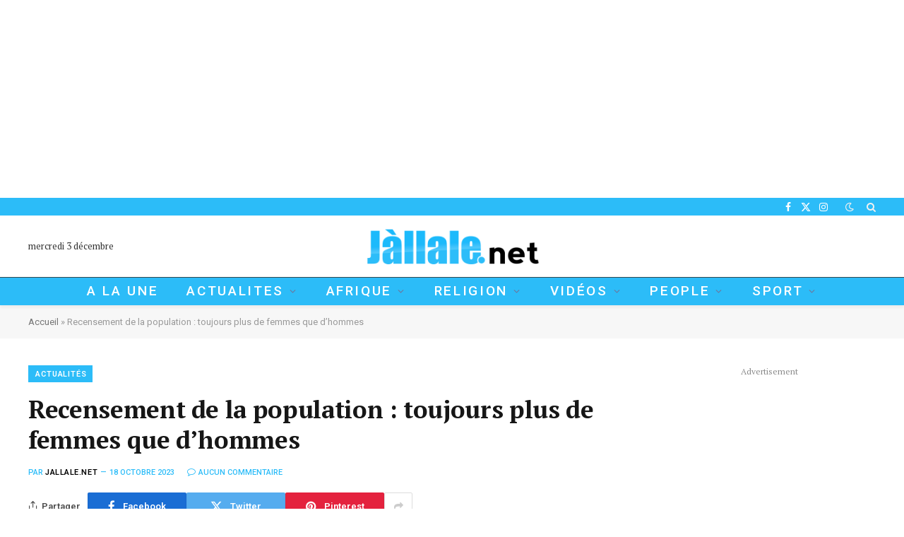

--- FILE ---
content_type: text/html; charset=UTF-8
request_url: https://jallale.net/recensement-de-la-population-toujours-plus-de-femmes-que-dhommes/
body_size: 29390
content:

<!DOCTYPE html>
<html lang="fr-FR" class="s-light site-s-light">

<head>

	<meta charset="UTF-8" />
	<meta name="viewport" content="width=device-width, initial-scale=1" />
	<meta name='robots' content='index, follow, max-image-preview:large, max-snippet:-1, max-video-preview:-1' />

	<!-- This site is optimized with the Yoast SEO plugin v24.4 - https://yoast.com/wordpress/plugins/seo/ -->
	<title>Recensement de la population : toujours plus de femmes que d’hommes &#8226; Jallale.net</title><link rel="preload" as="image" imagesrcset="https://jallale.net/wp-content/uploads/2023/10/kxbkqs.jpg" imagesizes="(max-width: 788px) 100vw, 788px" /><link rel="preload" as="font" href="https://jallale.net/wp-content/themes/smart-mag/css/icons/fonts/ts-icons.woff2?v3.2" type="font/woff2" crossorigin="anonymous" />
	<link rel="canonical" href="https://jallale.net/recensement-de-la-population-toujours-plus-de-femmes-que-dhommes/" />
	<meta property="og:locale" content="fr_FR" />
	<meta property="og:type" content="article" />
	<meta property="og:title" content="Recensement de la population : toujours plus de femmes que d’hommes &#8226; Jallale.net" />
	<meta property="og:description" content="Les résultats du dernier recensement de la population seront remis au nouveau ministre de l’Économie..." />
	<meta property="og:url" content="https://jallale.net/recensement-de-la-population-toujours-plus-de-femmes-que-dhommes/" />
	<meta property="og:site_name" content="Jallale.net" />
	<meta property="article:published_time" content="2023-10-18T11:39:25+00:00" />
	<meta property="article:modified_time" content="2023-10-18T11:39:26+00:00" />
	<meta property="og:image" content="https://jallale.net/wp-content/uploads/2023/10/kxbkqs.jpg" />
	<meta property="og:image:width" content="612" />
	<meta property="og:image:height" content="298" />
	<meta property="og:image:type" content="image/jpeg" />
	<meta name="author" content="Jallale.net" />
	<meta name="twitter:card" content="summary_large_image" />
	<meta name="twitter:label1" content="Écrit par" />
	<meta name="twitter:data1" content="Jallale.net" />
	<meta name="twitter:label2" content="Durée de lecture estimée" />
	<meta name="twitter:data2" content="1 minute" />
	<script type="application/ld+json" class="yoast-schema-graph">{"@context":"https://schema.org","@graph":[{"@type":"Article","@id":"https://jallale.net/recensement-de-la-population-toujours-plus-de-femmes-que-dhommes/#article","isPartOf":{"@id":"https://jallale.net/recensement-de-la-population-toujours-plus-de-femmes-que-dhommes/"},"author":{"name":"Jallale.net","@id":"https://jallale.net/#/schema/person/26fe368ae70c8ec351041020624df44f"},"headline":"Recensement de la population : toujours plus de femmes que d’hommes","datePublished":"2023-10-18T11:39:25+00:00","dateModified":"2023-10-18T11:39:26+00:00","mainEntityOfPage":{"@id":"https://jallale.net/recensement-de-la-population-toujours-plus-de-femmes-que-dhommes/"},"wordCount":178,"commentCount":0,"publisher":{"@id":"https://jallale.net/#organization"},"image":{"@id":"https://jallale.net/recensement-de-la-population-toujours-plus-de-femmes-que-dhommes/#primaryimage"},"thumbnailUrl":"https://jallale.net/wp-content/uploads/2023/10/kxbkqs.jpg","keywords":["population","Recensement"],"articleSection":["ACTUALITÉS"],"inLanguage":"fr-FR","potentialAction":[{"@type":"CommentAction","name":"Comment","target":["https://jallale.net/recensement-de-la-population-toujours-plus-de-femmes-que-dhommes/#respond"]}]},{"@type":"WebPage","@id":"https://jallale.net/recensement-de-la-population-toujours-plus-de-femmes-que-dhommes/","url":"https://jallale.net/recensement-de-la-population-toujours-plus-de-femmes-que-dhommes/","name":"Recensement de la population : toujours plus de femmes que d’hommes &#8226; Jallale.net","isPartOf":{"@id":"https://jallale.net/#website"},"primaryImageOfPage":{"@id":"https://jallale.net/recensement-de-la-population-toujours-plus-de-femmes-que-dhommes/#primaryimage"},"image":{"@id":"https://jallale.net/recensement-de-la-population-toujours-plus-de-femmes-que-dhommes/#primaryimage"},"thumbnailUrl":"https://jallale.net/wp-content/uploads/2023/10/kxbkqs.jpg","datePublished":"2023-10-18T11:39:25+00:00","dateModified":"2023-10-18T11:39:26+00:00","breadcrumb":{"@id":"https://jallale.net/recensement-de-la-population-toujours-plus-de-femmes-que-dhommes/#breadcrumb"},"inLanguage":"fr-FR","potentialAction":[{"@type":"ReadAction","target":["https://jallale.net/recensement-de-la-population-toujours-plus-de-femmes-que-dhommes/"]}]},{"@type":"ImageObject","inLanguage":"fr-FR","@id":"https://jallale.net/recensement-de-la-population-toujours-plus-de-femmes-que-dhommes/#primaryimage","url":"https://jallale.net/wp-content/uploads/2023/10/kxbkqs.jpg","contentUrl":"https://jallale.net/wp-content/uploads/2023/10/kxbkqs.jpg","width":612,"height":298},{"@type":"BreadcrumbList","@id":"https://jallale.net/recensement-de-la-population-toujours-plus-de-femmes-que-dhommes/#breadcrumb","itemListElement":[{"@type":"ListItem","position":1,"name":"Accueil","item":"https://jallale.net/"},{"@type":"ListItem","position":2,"name":"Recensement de la population : toujours plus de femmes que d’hommes"}]},{"@type":"WebSite","@id":"https://jallale.net/#website","url":"https://jallale.net/","name":"Jallale.net","description":"L&#039;actualité en direct, où que vous soyez","publisher":{"@id":"https://jallale.net/#organization"},"potentialAction":[{"@type":"SearchAction","target":{"@type":"EntryPoint","urlTemplate":"https://jallale.net/?s={search_term_string}"},"query-input":{"@type":"PropertyValueSpecification","valueRequired":true,"valueName":"search_term_string"}}],"inLanguage":"fr-FR"},{"@type":"Organization","@id":"https://jallale.net/#organization","name":"Jallale.net","url":"https://jallale.net/","logo":{"@type":"ImageObject","inLanguage":"fr-FR","@id":"https://jallale.net/#/schema/logo/image/","url":"https://jallale.net/wp-content/uploads/2024/11/PETTIT-TAILLE-LOGO-JALLALE.png","contentUrl":"https://jallale.net/wp-content/uploads/2024/11/PETTIT-TAILLE-LOGO-JALLALE.png","width":600,"height":150,"caption":"Jallale.net"},"image":{"@id":"https://jallale.net/#/schema/logo/image/"}},{"@type":"Person","@id":"https://jallale.net/#/schema/person/26fe368ae70c8ec351041020624df44f","name":"Jallale.net","image":{"@type":"ImageObject","inLanguage":"fr-FR","@id":"https://jallale.net/#/schema/person/image/","url":"https://secure.gravatar.com/avatar/2b483041906e33e677289f7fd1e611e6724363511d2660797f4fa616b4d7b4d9?s=96&d=mm&r=g","contentUrl":"https://secure.gravatar.com/avatar/2b483041906e33e677289f7fd1e611e6724363511d2660797f4fa616b4d7b4d9?s=96&d=mm&r=g","caption":"Jallale.net"},"sameAs":["https://jallale.net"]}]}</script>
	<!-- / Yoast SEO plugin. -->


<link rel='dns-prefetch' href='//fonts.googleapis.com' />
<link rel='dns-prefetch' href='//www.googletagmanager.com' />
<link rel='dns-prefetch' href='//pagead2.googlesyndication.com' />
<link rel="alternate" type="application/rss+xml" title="Jallale.net &raquo; Flux" href="https://jallale.net/feed/" />
<link rel="alternate" type="application/rss+xml" title="Jallale.net &raquo; Flux des commentaires" href="https://jallale.net/comments/feed/" />
<link rel="alternate" type="application/rss+xml" title="Jallale.net &raquo; Recensement de la population : toujours plus de femmes que d’hommes Flux des commentaires" href="https://jallale.net/recensement-de-la-population-toujours-plus-de-femmes-que-dhommes/feed/" />
<link rel="alternate" title="oEmbed (JSON)" type="application/json+oembed" href="https://jallale.net/wp-json/oembed/1.0/embed?url=https%3A%2F%2Fjallale.net%2Frecensement-de-la-population-toujours-plus-de-femmes-que-dhommes%2F" />
<link rel="alternate" title="oEmbed (XML)" type="text/xml+oembed" href="https://jallale.net/wp-json/oembed/1.0/embed?url=https%3A%2F%2Fjallale.net%2Frecensement-de-la-population-toujours-plus-de-femmes-que-dhommes%2F&#038;format=xml" />
<style id='wp-img-auto-sizes-contain-inline-css' type='text/css'>
img:is([sizes=auto i],[sizes^="auto," i]){contain-intrinsic-size:3000px 1500px}
/*# sourceURL=wp-img-auto-sizes-contain-inline-css */
</style>
<style id='wp-emoji-styles-inline-css' type='text/css'>

	img.wp-smiley, img.emoji {
		display: inline !important;
		border: none !important;
		box-shadow: none !important;
		height: 1em !important;
		width: 1em !important;
		margin: 0 0.07em !important;
		vertical-align: -0.1em !important;
		background: none !important;
		padding: 0 !important;
	}
/*# sourceURL=wp-emoji-styles-inline-css */
</style>
<link rel='stylesheet' id='wp-block-library-css' href='https://jallale.net/wp-includes/css/dist/block-library/style.min.css?ver=6.9' type='text/css' media='all' />
<style id='wp-block-embed-inline-css' type='text/css'>
.wp-block-embed.alignleft,.wp-block-embed.alignright,.wp-block[data-align=left]>[data-type="core/embed"],.wp-block[data-align=right]>[data-type="core/embed"]{max-width:360px;width:100%}.wp-block-embed.alignleft .wp-block-embed__wrapper,.wp-block-embed.alignright .wp-block-embed__wrapper,.wp-block[data-align=left]>[data-type="core/embed"] .wp-block-embed__wrapper,.wp-block[data-align=right]>[data-type="core/embed"] .wp-block-embed__wrapper{min-width:280px}.wp-block-cover .wp-block-embed{min-height:240px;min-width:320px}.wp-block-embed{overflow-wrap:break-word}.wp-block-embed :where(figcaption){margin-bottom:1em;margin-top:.5em}.wp-block-embed iframe{max-width:100%}.wp-block-embed__wrapper{position:relative}.wp-embed-responsive .wp-has-aspect-ratio .wp-block-embed__wrapper:before{content:"";display:block;padding-top:50%}.wp-embed-responsive .wp-has-aspect-ratio iframe{bottom:0;height:100%;left:0;position:absolute;right:0;top:0;width:100%}.wp-embed-responsive .wp-embed-aspect-21-9 .wp-block-embed__wrapper:before{padding-top:42.85%}.wp-embed-responsive .wp-embed-aspect-18-9 .wp-block-embed__wrapper:before{padding-top:50%}.wp-embed-responsive .wp-embed-aspect-16-9 .wp-block-embed__wrapper:before{padding-top:56.25%}.wp-embed-responsive .wp-embed-aspect-4-3 .wp-block-embed__wrapper:before{padding-top:75%}.wp-embed-responsive .wp-embed-aspect-1-1 .wp-block-embed__wrapper:before{padding-top:100%}.wp-embed-responsive .wp-embed-aspect-9-16 .wp-block-embed__wrapper:before{padding-top:177.77%}.wp-embed-responsive .wp-embed-aspect-1-2 .wp-block-embed__wrapper:before{padding-top:200%}
/*# sourceURL=https://jallale.net/wp-includes/blocks/embed/style.min.css */
</style>
<style id='wp-block-paragraph-inline-css' type='text/css'>
.is-small-text{font-size:.875em}.is-regular-text{font-size:1em}.is-large-text{font-size:2.25em}.is-larger-text{font-size:3em}.has-drop-cap:not(:focus):first-letter{float:left;font-size:8.4em;font-style:normal;font-weight:100;line-height:.68;margin:.05em .1em 0 0;text-transform:uppercase}body.rtl .has-drop-cap:not(:focus):first-letter{float:none;margin-left:.1em}p.has-drop-cap.has-background{overflow:hidden}:root :where(p.has-background){padding:1.25em 2.375em}:where(p.has-text-color:not(.has-link-color)) a{color:inherit}p.has-text-align-left[style*="writing-mode:vertical-lr"],p.has-text-align-right[style*="writing-mode:vertical-rl"]{rotate:180deg}
/*# sourceURL=https://jallale.net/wp-includes/blocks/paragraph/style.min.css */
</style>
<style id='global-styles-inline-css' type='text/css'>
:root{--wp--preset--aspect-ratio--square: 1;--wp--preset--aspect-ratio--4-3: 4/3;--wp--preset--aspect-ratio--3-4: 3/4;--wp--preset--aspect-ratio--3-2: 3/2;--wp--preset--aspect-ratio--2-3: 2/3;--wp--preset--aspect-ratio--16-9: 16/9;--wp--preset--aspect-ratio--9-16: 9/16;--wp--preset--color--black: #000000;--wp--preset--color--cyan-bluish-gray: #abb8c3;--wp--preset--color--white: #ffffff;--wp--preset--color--pale-pink: #f78da7;--wp--preset--color--vivid-red: #cf2e2e;--wp--preset--color--luminous-vivid-orange: #ff6900;--wp--preset--color--luminous-vivid-amber: #fcb900;--wp--preset--color--light-green-cyan: #7bdcb5;--wp--preset--color--vivid-green-cyan: #00d084;--wp--preset--color--pale-cyan-blue: #8ed1fc;--wp--preset--color--vivid-cyan-blue: #0693e3;--wp--preset--color--vivid-purple: #9b51e0;--wp--preset--gradient--vivid-cyan-blue-to-vivid-purple: linear-gradient(135deg,rgb(6,147,227) 0%,rgb(155,81,224) 100%);--wp--preset--gradient--light-green-cyan-to-vivid-green-cyan: linear-gradient(135deg,rgb(122,220,180) 0%,rgb(0,208,130) 100%);--wp--preset--gradient--luminous-vivid-amber-to-luminous-vivid-orange: linear-gradient(135deg,rgb(252,185,0) 0%,rgb(255,105,0) 100%);--wp--preset--gradient--luminous-vivid-orange-to-vivid-red: linear-gradient(135deg,rgb(255,105,0) 0%,rgb(207,46,46) 100%);--wp--preset--gradient--very-light-gray-to-cyan-bluish-gray: linear-gradient(135deg,rgb(238,238,238) 0%,rgb(169,184,195) 100%);--wp--preset--gradient--cool-to-warm-spectrum: linear-gradient(135deg,rgb(74,234,220) 0%,rgb(151,120,209) 20%,rgb(207,42,186) 40%,rgb(238,44,130) 60%,rgb(251,105,98) 80%,rgb(254,248,76) 100%);--wp--preset--gradient--blush-light-purple: linear-gradient(135deg,rgb(255,206,236) 0%,rgb(152,150,240) 100%);--wp--preset--gradient--blush-bordeaux: linear-gradient(135deg,rgb(254,205,165) 0%,rgb(254,45,45) 50%,rgb(107,0,62) 100%);--wp--preset--gradient--luminous-dusk: linear-gradient(135deg,rgb(255,203,112) 0%,rgb(199,81,192) 50%,rgb(65,88,208) 100%);--wp--preset--gradient--pale-ocean: linear-gradient(135deg,rgb(255,245,203) 0%,rgb(182,227,212) 50%,rgb(51,167,181) 100%);--wp--preset--gradient--electric-grass: linear-gradient(135deg,rgb(202,248,128) 0%,rgb(113,206,126) 100%);--wp--preset--gradient--midnight: linear-gradient(135deg,rgb(2,3,129) 0%,rgb(40,116,252) 100%);--wp--preset--font-size--small: 13px;--wp--preset--font-size--medium: 20px;--wp--preset--font-size--large: 36px;--wp--preset--font-size--x-large: 42px;--wp--preset--spacing--20: 0.44rem;--wp--preset--spacing--30: 0.67rem;--wp--preset--spacing--40: 1rem;--wp--preset--spacing--50: 1.5rem;--wp--preset--spacing--60: 2.25rem;--wp--preset--spacing--70: 3.38rem;--wp--preset--spacing--80: 5.06rem;--wp--preset--shadow--natural: 6px 6px 9px rgba(0, 0, 0, 0.2);--wp--preset--shadow--deep: 12px 12px 50px rgba(0, 0, 0, 0.4);--wp--preset--shadow--sharp: 6px 6px 0px rgba(0, 0, 0, 0.2);--wp--preset--shadow--outlined: 6px 6px 0px -3px rgb(255, 255, 255), 6px 6px rgb(0, 0, 0);--wp--preset--shadow--crisp: 6px 6px 0px rgb(0, 0, 0);}:where(.is-layout-flex){gap: 0.5em;}:where(.is-layout-grid){gap: 0.5em;}body .is-layout-flex{display: flex;}.is-layout-flex{flex-wrap: wrap;align-items: center;}.is-layout-flex > :is(*, div){margin: 0;}body .is-layout-grid{display: grid;}.is-layout-grid > :is(*, div){margin: 0;}:where(.wp-block-columns.is-layout-flex){gap: 2em;}:where(.wp-block-columns.is-layout-grid){gap: 2em;}:where(.wp-block-post-template.is-layout-flex){gap: 1.25em;}:where(.wp-block-post-template.is-layout-grid){gap: 1.25em;}.has-black-color{color: var(--wp--preset--color--black) !important;}.has-cyan-bluish-gray-color{color: var(--wp--preset--color--cyan-bluish-gray) !important;}.has-white-color{color: var(--wp--preset--color--white) !important;}.has-pale-pink-color{color: var(--wp--preset--color--pale-pink) !important;}.has-vivid-red-color{color: var(--wp--preset--color--vivid-red) !important;}.has-luminous-vivid-orange-color{color: var(--wp--preset--color--luminous-vivid-orange) !important;}.has-luminous-vivid-amber-color{color: var(--wp--preset--color--luminous-vivid-amber) !important;}.has-light-green-cyan-color{color: var(--wp--preset--color--light-green-cyan) !important;}.has-vivid-green-cyan-color{color: var(--wp--preset--color--vivid-green-cyan) !important;}.has-pale-cyan-blue-color{color: var(--wp--preset--color--pale-cyan-blue) !important;}.has-vivid-cyan-blue-color{color: var(--wp--preset--color--vivid-cyan-blue) !important;}.has-vivid-purple-color{color: var(--wp--preset--color--vivid-purple) !important;}.has-black-background-color{background-color: var(--wp--preset--color--black) !important;}.has-cyan-bluish-gray-background-color{background-color: var(--wp--preset--color--cyan-bluish-gray) !important;}.has-white-background-color{background-color: var(--wp--preset--color--white) !important;}.has-pale-pink-background-color{background-color: var(--wp--preset--color--pale-pink) !important;}.has-vivid-red-background-color{background-color: var(--wp--preset--color--vivid-red) !important;}.has-luminous-vivid-orange-background-color{background-color: var(--wp--preset--color--luminous-vivid-orange) !important;}.has-luminous-vivid-amber-background-color{background-color: var(--wp--preset--color--luminous-vivid-amber) !important;}.has-light-green-cyan-background-color{background-color: var(--wp--preset--color--light-green-cyan) !important;}.has-vivid-green-cyan-background-color{background-color: var(--wp--preset--color--vivid-green-cyan) !important;}.has-pale-cyan-blue-background-color{background-color: var(--wp--preset--color--pale-cyan-blue) !important;}.has-vivid-cyan-blue-background-color{background-color: var(--wp--preset--color--vivid-cyan-blue) !important;}.has-vivid-purple-background-color{background-color: var(--wp--preset--color--vivid-purple) !important;}.has-black-border-color{border-color: var(--wp--preset--color--black) !important;}.has-cyan-bluish-gray-border-color{border-color: var(--wp--preset--color--cyan-bluish-gray) !important;}.has-white-border-color{border-color: var(--wp--preset--color--white) !important;}.has-pale-pink-border-color{border-color: var(--wp--preset--color--pale-pink) !important;}.has-vivid-red-border-color{border-color: var(--wp--preset--color--vivid-red) !important;}.has-luminous-vivid-orange-border-color{border-color: var(--wp--preset--color--luminous-vivid-orange) !important;}.has-luminous-vivid-amber-border-color{border-color: var(--wp--preset--color--luminous-vivid-amber) !important;}.has-light-green-cyan-border-color{border-color: var(--wp--preset--color--light-green-cyan) !important;}.has-vivid-green-cyan-border-color{border-color: var(--wp--preset--color--vivid-green-cyan) !important;}.has-pale-cyan-blue-border-color{border-color: var(--wp--preset--color--pale-cyan-blue) !important;}.has-vivid-cyan-blue-border-color{border-color: var(--wp--preset--color--vivid-cyan-blue) !important;}.has-vivid-purple-border-color{border-color: var(--wp--preset--color--vivid-purple) !important;}.has-vivid-cyan-blue-to-vivid-purple-gradient-background{background: var(--wp--preset--gradient--vivid-cyan-blue-to-vivid-purple) !important;}.has-light-green-cyan-to-vivid-green-cyan-gradient-background{background: var(--wp--preset--gradient--light-green-cyan-to-vivid-green-cyan) !important;}.has-luminous-vivid-amber-to-luminous-vivid-orange-gradient-background{background: var(--wp--preset--gradient--luminous-vivid-amber-to-luminous-vivid-orange) !important;}.has-luminous-vivid-orange-to-vivid-red-gradient-background{background: var(--wp--preset--gradient--luminous-vivid-orange-to-vivid-red) !important;}.has-very-light-gray-to-cyan-bluish-gray-gradient-background{background: var(--wp--preset--gradient--very-light-gray-to-cyan-bluish-gray) !important;}.has-cool-to-warm-spectrum-gradient-background{background: var(--wp--preset--gradient--cool-to-warm-spectrum) !important;}.has-blush-light-purple-gradient-background{background: var(--wp--preset--gradient--blush-light-purple) !important;}.has-blush-bordeaux-gradient-background{background: var(--wp--preset--gradient--blush-bordeaux) !important;}.has-luminous-dusk-gradient-background{background: var(--wp--preset--gradient--luminous-dusk) !important;}.has-pale-ocean-gradient-background{background: var(--wp--preset--gradient--pale-ocean) !important;}.has-electric-grass-gradient-background{background: var(--wp--preset--gradient--electric-grass) !important;}.has-midnight-gradient-background{background: var(--wp--preset--gradient--midnight) !important;}.has-small-font-size{font-size: var(--wp--preset--font-size--small) !important;}.has-medium-font-size{font-size: var(--wp--preset--font-size--medium) !important;}.has-large-font-size{font-size: var(--wp--preset--font-size--large) !important;}.has-x-large-font-size{font-size: var(--wp--preset--font-size--x-large) !important;}
/*# sourceURL=global-styles-inline-css */
</style>

<style id='classic-theme-styles-inline-css' type='text/css'>
/*! This file is auto-generated */
.wp-block-button__link{color:#fff;background-color:#32373c;border-radius:9999px;box-shadow:none;text-decoration:none;padding:calc(.667em + 2px) calc(1.333em + 2px);font-size:1.125em}.wp-block-file__button{background:#32373c;color:#fff;text-decoration:none}
/*# sourceURL=/wp-includes/css/classic-themes.min.css */
</style>
<link rel='stylesheet' id='contact-form-7-css' href='https://jallale.net/wp-content/plugins/contact-form-7/includes/css/styles.css?ver=6.0.3' type='text/css' media='all' />
<link rel='stylesheet' id='elementor-icons-css' href='https://jallale.net/wp-content/plugins/elementor/assets/lib/eicons/css/elementor-icons.min.css?ver=5.44.0' type='text/css' media='all' />
<link rel='stylesheet' id='elementor-frontend-css' href='https://jallale.net/wp-content/plugins/elementor/assets/css/frontend.min.css?ver=3.33.2' type='text/css' media='all' />
<link rel='stylesheet' id='elementor-post-14878-css' href='https://jallale.net/wp-content/uploads/elementor/css/post-14878.css?ver=1764710741' type='text/css' media='all' />
<link rel='stylesheet' id='font-awesome-5-all-css' href='https://jallale.net/wp-content/plugins/elementor/assets/lib/font-awesome/css/all.min.css?ver=3.33.2' type='text/css' media='all' />
<link rel='stylesheet' id='font-awesome-4-shim-css' href='https://jallale.net/wp-content/plugins/elementor/assets/lib/font-awesome/css/v4-shims.min.css?ver=3.33.2' type='text/css' media='all' />
<link rel='stylesheet' id='elementor-post-4088-css' href='https://jallale.net/wp-content/uploads/elementor/css/post-4088.css?ver=1764710741' type='text/css' media='all' />
<link rel='stylesheet' id='smartmag-core-css' href='https://jallale.net/wp-content/themes/smart-mag/style.css?ver=10.3.2' type='text/css' media='all' />
<link rel='stylesheet' id='smartmag-fonts-css' href='https://fonts.googleapis.com/css?family=Hind%3A400%2C500%2C600&#038;display=swap' type='text/css' media='all' />
<link rel='stylesheet' id='smartmag-magnific-popup-css' href='https://jallale.net/wp-content/themes/smart-mag/css/lightbox.css?ver=10.3.2' type='text/css' media='all' />
<link rel='stylesheet' id='smartmag-icons-css' href='https://jallale.net/wp-content/themes/smart-mag/css/icons/icons.css?ver=10.3.2' type='text/css' media='all' />
<link rel='stylesheet' id='smartmag-skin-css' href='https://jallale.net/wp-content/themes/smart-mag/css/skin-trendy.css?ver=10.3.2' type='text/css' media='all' />
<style id='smartmag-skin-inline-css' type='text/css'>
:root { --c-main: #2cbcf8;
--c-main-rgb: 44,188,248;
--text-font: "PT Serif", Georgia, serif;
--body-font: "PT Serif", Georgia, serif;
--ui-font: "Roboto", system-ui, -apple-system, "Segoe UI", Arial, sans-serif;
--title-font: "Roboto", system-ui, -apple-system, "Segoe UI", Arial, sans-serif;
--h-font: "Roboto", system-ui, -apple-system, "Segoe UI", Arial, sans-serif;
--title-font: var(--body-font);
--c-post-meta: var(--c-main);
--c-excerpts: #000000;
--excerpt-size: 13px;
--post-content-gaps: 1.3em; }
.s-dark body { background-color: #00091e; }
.post-title:not(._) { font-weight: bold; letter-spacing: -0.01em; }
:root { --sidebar-width: 301px; }
.ts-row, .has-el-gap { --sidebar-c-width: calc(var(--sidebar-width) + var(--grid-gutter-h) + var(--sidebar-c-pad)); }
:root { --sidebar-pad: 18px; --sidebar-sep-pad: 18px; }
.smart-head-main { --c-shadow: rgba(0,0,0,0.05); }
.smart-head-main .smart-head-top { --head-h: 25px; background-color: #2cbcf8; }
.smart-head-main .smart-head-mid { --head-h: 87px; background-color: rgba(44,188,248,0); }
.smart-head-main .smart-head-bot { --head-h: 40px; background-color: #2cbcf8; border-top-width: 1px; border-top-color: #304951; }
.navigation { font-family: "Roboto", system-ui, -apple-system, "Segoe UI", Arial, sans-serif; }
.navigation-main .menu > li > a { font-family: "Roboto", system-ui, -apple-system, "Segoe UI", Arial, sans-serif; font-size: 19px; font-weight: 500; text-transform: uppercase; letter-spacing: 0.14em; }
.s-light .navigation-main { --c-nav: #ffffff; }
.s-light .navigation { --c-nav-blip: #353535; }
.s-dark .navigation { --c-nav-blip: #6e769b; --c-nav-hov-bg: #f9f9f9; --c-nav-drop-bg: #000000; --c-nav-drop-hov-bg: #ffffff; }
.s-dark .smart-head-mobile .smart-head-mid,
.smart-head-mobile .s-dark.smart-head-mid { background-color: rgba(10,22,51,0); }
.smart-head-mobile .smart-head-bot { --head-h: 46px; background-color: #2cbcf8; border-top-color: #304951; }
.s-dark .off-canvas, .off-canvas.s-dark { background-color: #080f22; }
.navigation-small { margin-left: calc(-1 * var(--nav-items-space)); }
.s-dark .navigation-small { --c-nav: rgba(255,255,255,0.92); --c-nav-hov: #fff; }
.navigation-scroll { font-family: "Roboto", system-ui, -apple-system, "Segoe UI", Arial, sans-serif; }
.navigation-scroll .menu > li > a { font-size: 11px; font-weight: 800; text-transform: initial; letter-spacing: 0.14em; }
.smart-head .navigation-scroll { --nav-items-space: 21px; }
.smart-head-main .spc-social { --c-spc-social: #fff; --c-spc-social-hov: #f2f2f2; }
.smart-head-main .search-icon:hover { color: #f2f2f2; }
.smart-head-mobile { --search-icon-size: 19px; }
.smart-head-mobile .search-icon { --item-mr: 11px; }
.smart-head-main .scheme-switcher a:hover { color: #f2f2f2; }
.smart-head-main .offcanvas-toggle { transform: scale(0.75); }
.s-dark .smart-head-mobile .offcanvas-toggle,
.smart-head-mobile .s-dark .offcanvas-toggle { --c-hamburger: rgba(255,255,255,0.85); }
.smart-head-mobile .hamburger-icon { --line-weight: 2px; }
.smart-head .ts-button1 { font-weight: normal; letter-spacing: 0.11em; height: 32px; line-height: 32px; }
.post-meta { font-family: var(--ui-font); }
.post-meta .meta-item, .post-meta .text-in { font-size: 10px; font-weight: 500; text-transform: uppercase; }
.post-meta .text-in, .post-meta .post-cat > a { font-size: 11px; }
.post-meta .post-cat > a { font-weight: 600; text-transform: uppercase; }
.s-light .block-wrap.s-dark { --c-post-meta: var(--c-contrast-450); }
.post-meta .post-author > a { color: #000000; }
.s-dark .post-meta .post-author > a { color: #ffffff; }
.post-meta .post-cat > a { color: var(--c-main); }
.s-dark .post-meta .post-cat > a { color: #ffffff; }
.l-post .excerpt { font-family: var(--ui-font); }
.l-post .excerpt { font-weight: normal; }
.cat-labels .category { font-family: var(--ui-font); font-size: 11px; font-weight: 600; text-transform: uppercase; letter-spacing: 0.08em; color: #ffffff; border-radius: 0px; padding-top: 2px; padding-left: 10px; }
.block-head-b .heading { font-family: var(--ui-font); font-size: 20px; font-weight: bold; text-transform: initial; }
.block-head-b { --space-below: 15px; }
.block-head-c { --line-weight: 3px; }
.block-head-h { --border-weight: 1px; }
.block-head-i { --space-below: 22px; --line-weight: 5px; }
.load-button { color: #000000; background-color: #ffffff; padding-top: 15px; padding-bottom: 15px; width: 400px; }
.loop-grid .ratio-is-custom { padding-bottom: calc(100% / 1.68); }
.loop-grid-base .post-title { font-size: 17px; }
.loop-grid-sm .post-title { font-size: 16px; }
.has-nums .l-post { --num-font: var(--body-font); }
.has-nums-a .l-post .post-title:before,
.has-nums-b .l-post .content:before { font-size: 26px; }
.has-nums:not(.has-nums-c) { --num-color: var(--c-main); }
.has-nums-a .l-post .post-title:before,
.has-nums-b .l-post .content:before { content: counter(ts-loop) "."; }
.loop-list .ratio-is-custom { padding-bottom: calc(100% / 1.575); }
.list-post { --list-p-media-width: 44%; --list-p-media-max-width: 85%; }
.list-post .media:not(i) { --list-p-media-max-width: 44%; }
.loop-small .post-title { font-size: 14px; }
.loop-small .media { width: 35%; max-width: 50%; }
.loop-small .media:not(i) { max-width: 122px; }
.single-featured .featured, .the-post-header .featured { border-radius: 0px; --media-radius: 0px; overflow: hidden; }
.single .featured .ratio-is-custom { padding-bottom: calc(100% / 1.8); }
.post-meta-single .meta-item, .post-meta-single .text-in { font-size: 11px; }
.entry-content { font-size: 17px; letter-spacing: -0.005em; }
.site-s-light .entry-content { color: #0c0c0c; }
:where(.entry-content) a { text-decoration: underline; text-underline-offset: 4px; text-decoration-thickness: 2px; }
.entry-content p { --post-content-gaps: 1.3em; }
.post-share-float .service { width: 42px; height: 38px; margin-bottom: 7px; border-radius: 3px; }
.s-head-large .sub-title { font-size: 18px; letter-spacing: -0.01em; }
.s-post-large .post-content-wrap { display: grid; grid-template-columns: minmax(0, 1fr); }
.s-post-large .entry-content { max-width: min(100%, calc(720px + var(--p-spacious-pad)*2)); justify-self: center; }
@media (min-width: 1200px) { .has-nums-c .l-post .post-title:before,
.has-nums-c .l-post .content:before { font-size: 17px; }
.s-head-large .post-title { font-size: 39px; } }
@media (min-width: 941px) and (max-width: 1200px) { .ts-row, .has-el-gap { --sidebar-c-width: calc(var(--sidebar-width) + var(--grid-gutter-h) + var(--sidebar-c-pad)); }
.navigation-main .menu > li > a { font-size: calc(10px + (19px - 10px) * .7); } }
@media (min-width: 768px) and (max-width: 940px) { .ts-contain, .main { padding-left: 35px; padding-right: 35px; }
.layout-boxed-inner { --wrap-padding: 35px; }
:root { --wrap-padding: 35px; } }
@media (max-width: 767px) { .ts-contain, .main { padding-left: 25px; padding-right: 25px; }
.layout-boxed-inner { --wrap-padding: 25px; }
:root { --wrap-padding: 25px; } }


/*# sourceURL=smartmag-skin-inline-css */
</style>
<link rel='stylesheet' id='smartmag-gfonts-custom-css' href='https://fonts.googleapis.com/css?family=PT+Serif%3A400%2C500%2C600%2C700%2Cbold%7CRoboto%3A400%2C500%2C600%2C700%2Cnormal%2Cbold&#038;display=swap' type='text/css' media='all' />
<script type="text/javascript" id="smartmag-lazy-inline-js-after">
/* <![CDATA[ */
/**
 * @copyright ThemeSphere
 * @preserve
 */
var BunyadLazy={};BunyadLazy.load=function(){function a(e,n){var t={};e.dataset.bgset&&e.dataset.sizes?(t.sizes=e.dataset.sizes,t.srcset=e.dataset.bgset):t.src=e.dataset.bgsrc,function(t){var a=t.dataset.ratio;if(0<a){const e=t.parentElement;if(e.classList.contains("media-ratio")){const n=e.style;n.getPropertyValue("--a-ratio")||(n.paddingBottom=100/a+"%")}}}(e);var a,o=document.createElement("img");for(a in o.onload=function(){var t="url('"+(o.currentSrc||o.src)+"')",a=e.style;a.backgroundImage!==t&&requestAnimationFrame(()=>{a.backgroundImage=t,n&&n()}),o.onload=null,o.onerror=null,o=null},o.onerror=o.onload,t)o.setAttribute(a,t[a]);o&&o.complete&&0<o.naturalWidth&&o.onload&&o.onload()}function e(t){t.dataset.loaded||a(t,()=>{document.dispatchEvent(new Event("lazyloaded")),t.dataset.loaded=1})}function n(t){"complete"===document.readyState?t():window.addEventListener("load",t)}return{initEarly:function(){var t,a=()=>{document.querySelectorAll(".img.bg-cover:not(.lazyload)").forEach(e)};"complete"!==document.readyState?(t=setInterval(a,150),n(()=>{a(),clearInterval(t)})):a()},callOnLoad:n,initBgImages:function(t){t&&n(()=>{document.querySelectorAll(".img.bg-cover").forEach(e)})},bgLoad:a}}(),BunyadLazy.load.initEarly();
//# sourceURL=smartmag-lazy-inline-js-after
/* ]]> */
</script>
<script type="text/javascript" src="https://jallale.net/wp-content/plugins/elementor/assets/lib/font-awesome/js/v4-shims.min.js?ver=3.33.2" id="font-awesome-4-shim-js"></script>
<script type="text/javascript" src="https://jallale.net/wp-includes/js/jquery/jquery.min.js?ver=3.7.1" id="jquery-core-js"></script>
<script type="text/javascript" src="https://jallale.net/wp-includes/js/jquery/jquery-migrate.min.js?ver=3.4.1" id="jquery-migrate-js"></script>
<link rel="https://api.w.org/" href="https://jallale.net/wp-json/" /><link rel="alternate" title="JSON" type="application/json" href="https://jallale.net/wp-json/wp/v2/posts/8524" /><link rel="EditURI" type="application/rsd+xml" title="RSD" href="https://jallale.net/xmlrpc.php?rsd" />
<meta name="generator" content="WordPress 6.9" />
<link rel='shortlink' href='https://jallale.net/?p=8524' />
<meta name="generator" content="Site Kit by Google 1.167.0" />
		<script>
		var BunyadSchemeKey = 'bunyad-scheme';
		(() => {
			const d = document.documentElement;
			const c = d.classList;
			var scheme = localStorage.getItem(BunyadSchemeKey);
			
			if (scheme) {
				d.dataset.origClass = c;
				scheme === 'dark' ? c.remove('s-light', 'site-s-light') : c.remove('s-dark', 'site-s-dark');
				c.add('site-s-' + scheme, 's-' + scheme);
			}
		})();
		</script>
		
<!-- Balises Meta Google AdSense ajoutées par Site Kit -->
<meta name="google-adsense-platform-account" content="ca-host-pub-2644536267352236">
<meta name="google-adsense-platform-domain" content="sitekit.withgoogle.com">
<!-- Fin des balises Meta End Google AdSense ajoutées par Site Kit -->
<meta name="generator" content="Elementor 3.33.2; features: additional_custom_breakpoints; settings: css_print_method-external, google_font-enabled, font_display-auto">
			<style>
				.e-con.e-parent:nth-of-type(n+4):not(.e-lazyloaded):not(.e-no-lazyload),
				.e-con.e-parent:nth-of-type(n+4):not(.e-lazyloaded):not(.e-no-lazyload) * {
					background-image: none !important;
				}
				@media screen and (max-height: 1024px) {
					.e-con.e-parent:nth-of-type(n+3):not(.e-lazyloaded):not(.e-no-lazyload),
					.e-con.e-parent:nth-of-type(n+3):not(.e-lazyloaded):not(.e-no-lazyload) * {
						background-image: none !important;
					}
				}
				@media screen and (max-height: 640px) {
					.e-con.e-parent:nth-of-type(n+2):not(.e-lazyloaded):not(.e-no-lazyload),
					.e-con.e-parent:nth-of-type(n+2):not(.e-lazyloaded):not(.e-no-lazyload) * {
						background-image: none !important;
					}
				}
			</style>
			<script async src="https://pagead2.googlesyndication.com/pagead/js/adsbygoogle.js?client=ca-pub-5480896792388107"
     crossorigin="anonymous"></script>
<!-- Article -->
<ins class="adsbygoogle"
     style="display:block"
     data-ad-client="ca-pub-5480896792388107"
     data-ad-slot="8635533910"
     data-ad-format="auto"
     data-full-width-responsive="true"></ins>
<script>
     (adsbygoogle = window.adsbygoogle || []).push({});
</script>
<!-- Extrait Google Tag Manager ajouté par Site Kit -->
<script type="text/javascript">
/* <![CDATA[ */

			( function( w, d, s, l, i ) {
				w[l] = w[l] || [];
				w[l].push( {'gtm.start': new Date().getTime(), event: 'gtm.js'} );
				var f = d.getElementsByTagName( s )[0],
					j = d.createElement( s ), dl = l != 'dataLayer' ? '&l=' + l : '';
				j.async = true;
				j.src = 'https://www.googletagmanager.com/gtm.js?id=' + i + dl;
				f.parentNode.insertBefore( j, f );
			} )( window, document, 'script', 'dataLayer', 'GTM-WFF55CJ' );
			
/* ]]> */
</script>

<!-- End Google Tag Manager snippet added by Site Kit -->

<!-- Extrait Google AdSense ajouté par Site Kit -->
<script type="text/javascript" async="async" src="https://pagead2.googlesyndication.com/pagead/js/adsbygoogle.js?client=ca-pub-5480896792388107&amp;host=ca-host-pub-2644536267352236" crossorigin="anonymous"></script>

<!-- End Google AdSense snippet added by Site Kit -->
<link rel="icon" href="https://jallale.net/wp-content/uploads/2023/03/cropped-ICONE-JALLALE-NET-32x32.png" sizes="32x32" />
<link rel="icon" href="https://jallale.net/wp-content/uploads/2023/03/cropped-ICONE-JALLALE-NET-192x192.png" sizes="192x192" />
<link rel="apple-touch-icon" href="https://jallale.net/wp-content/uploads/2023/03/cropped-ICONE-JALLALE-NET-180x180.png" />
<meta name="msapplication-TileImage" content="https://jallale.net/wp-content/uploads/2023/03/cropped-ICONE-JALLALE-NET-270x270.png" />


<link rel='stylesheet' id='widget-image-css' href='https://jallale.net/wp-content/plugins/elementor/assets/css/widget-image.min.css?ver=3.33.2' type='text/css' media='all' />
<link rel='stylesheet' id='widget-divider-css' href='https://jallale.net/wp-content/plugins/elementor/assets/css/widget-divider.min.css?ver=3.33.2' type='text/css' media='all' />
<link rel='stylesheet' id='radio-player-css' href='https://jallale.net/wp-content/plugins/radio-player-premium/assets/css/frontend.css?ver=2.0.76' type='text/css' media='all' />
<style id='radio-player-inline-css' type='text/css'>
div.radio-player .radio-player-song-title span.track-title { animation-duration: 10s; }
/*# sourceURL=radio-player-inline-css */
</style>
</head>

<body class="wp-singular post-template-default single single-post postid-8524 single-format-standard wp-custom-logo wp-theme-smart-mag right-sidebar post-layout-modern post-cat-99 has-lb has-lb-sm ts-img-hov-fade layout-normal elementor-default elementor-kit-14878">

		<!-- Extrait Google Tag Manager (noscript) ajouté par Site Kit -->
		<noscript>
			<iframe src="https://www.googletagmanager.com/ns.html?id=GTM-WFF55CJ" height="0" width="0" style="display:none;visibility:hidden"></iframe>
		</noscript>
		<!-- End Google Tag Manager (noscript) snippet added by Site Kit -->
		

<div class="main-wrap">

	
<div class="off-canvas-backdrop"></div>
<div class="mobile-menu-container off-canvas s-dark" id="off-canvas">

	<div class="off-canvas-head">
		<a href="#" class="close">
			<span class="visuallyhidden">Fermer Le Menu</span>
			<i class="tsi tsi-times"></i>
		</a>

		<div class="ts-logo">
			<img class="logo-mobile logo-image" src="https://jallale.net/wp-content/uploads/2024/11/PETTIT-TAILLE-LOGO-JALLALE.png" width="300" height="75" alt="Jallale.net"/>		</div>
	</div>

	<div class="off-canvas-content">

		
			<ul id="menu-menu-haut" class="mobile-menu"><li id="menu-item-15557" class="menu-item menu-item-type-custom menu-item-object-custom menu-item-home menu-item-15557"><a href="https://jallale.net/">A LA UNE</a></li>
<li id="menu-item-14665" class="menu-item menu-item-type-taxonomy menu-item-object-category current-post-ancestor current-menu-parent current-post-parent menu-item-has-children menu-item-14665"><a href="https://jallale.net/category/actualites/">ACTUALITES</a>
<ul class="sub-menu">
	<li id="menu-item-14667" class="menu-item menu-item-type-taxonomy menu-item-object-category menu-item-14667"><a href="https://jallale.net/category/politique/">POLITIQUE</a></li>
	<li id="menu-item-14668" class="menu-item menu-item-type-taxonomy menu-item-object-category menu-item-14668"><a href="https://jallale.net/category/societe/">SOCIÉTÉ</a></li>
	<li id="menu-item-1378" class="menu-item menu-item-type-taxonomy menu-item-object-category menu-item-1378"><a href="https://jallale.net/category/economie/">ECONOMIE</a></li>
	<li id="menu-item-14669" class="menu-item menu-item-type-taxonomy menu-item-object-category menu-item-14669"><a href="https://jallale.net/category/justice/">JUSTICE</a></li>
	<li id="menu-item-1610" class="menu-item menu-item-type-taxonomy menu-item-object-category menu-item-1610"><a href="https://jallale.net/category/fait-divers/">FAIT-DIVERS</a></li>
</ul>
</li>
<li id="menu-item-1377" class="menu-item menu-item-type-taxonomy menu-item-object-category menu-item-1377"><a href="https://jallale.net/category/afrique/">AFRIQUE</a></li>
<li id="menu-item-1383" class="menu-item menu-item-type-taxonomy menu-item-object-category menu-item-1383"><a href="https://jallale.net/category/religion/">RELIGION</a></li>
<li id="menu-item-14670" class="menu-item menu-item-type-taxonomy menu-item-object-category menu-item-14670"><a href="https://jallale.net/category/videos/">VIDÉOS</a></li>
<li id="menu-item-14671" class="menu-item menu-item-type-taxonomy menu-item-object-category menu-item-14671"><a href="https://jallale.net/category/people/">PEOPLE</a></li>
<li id="menu-item-14666" class="menu-item menu-item-type-taxonomy menu-item-object-category menu-item-14666"><a href="https://jallale.net/category/sport/">SPORT</a></li>
</ul>
		
					<div class="off-canvas-widgets">
				
		<div id="smartmag-block-posts-small-2" class="widget ts-block-widget smartmag-widget-posts-small">		
		<div class="block">
					<section class="block-wrap block-posts-small block-sc mb-none" data-id="1">

			<div class="widget-title block-head block-head-ac block-head-b"><h5 class="heading">What's Hot</h5></div>	
			<div class="block-content">
				
	<div class="loop loop-small loop-small-a loop-sep loop-small-sep grid grid-1 md:grid-1 sm:grid-1 xs:grid-1">

					
<article class="l-post small-post small-a-post m-pos-left">

	
			<div class="media">

		
			<a href="https://jallale.net/un-ex-agent-de-police-arrete-pour-trafic-de-faux-billets/" class="image-link media-ratio ratio-3-2" title="Un ex agent de police arrêté pour trafic de faux billets"><span data-bgsrc="https://jallale.net/wp-content/uploads/2025/12/IMG_2898-300x148.jpeg" class="img bg-cover wp-post-image attachment-medium size-medium lazyload" data-bgset="https://jallale.net/wp-content/uploads/2025/12/IMG_2898-300x148.jpeg 300w, https://jallale.net/wp-content/uploads/2025/12/IMG_2898-1024x505.jpeg 1024w, https://jallale.net/wp-content/uploads/2025/12/IMG_2898-768x379.jpeg 768w, https://jallale.net/wp-content/uploads/2025/12/IMG_2898-450x222.jpeg 450w, https://jallale.net/wp-content/uploads/2025/12/IMG_2898.jpeg 1170w" data-sizes="(max-width: 138px) 100vw, 138px"></span></a>			
			
			
			
		
		</div>
	

	
		<div class="content">

			<div class="post-meta post-meta-a post-meta-left has-below"><h4 class="is-title post-title"><a href="https://jallale.net/un-ex-agent-de-police-arrete-pour-trafic-de-faux-billets/">Un ex agent de police arrêté pour trafic de faux billets</a></h4><div class="post-meta-items meta-below"><span class="meta-item date"><span class="date-link"><time class="post-date" datetime="2025-12-02T07:56:31+00:00">2 décembre 2025</time></span></span></div></div>			
			
			
		</div>

	
</article>	
					
<article class="l-post small-post small-a-post m-pos-left">

	
			<div class="media">

		
			<a href="https://jallale.net/kaolack-un-comptable-accuse-davoir-detourne-pres-dun-millard/" class="image-link media-ratio ratio-3-2" title="Kaolack : Un comptable accusé d’avoir détourné près d’un Millard"><span data-bgsrc="https://jallale.net/wp-content/uploads/2025/12/IMG_2897-300x200.jpeg" class="img bg-cover wp-post-image attachment-medium size-medium lazyload" data-bgset="https://jallale.net/wp-content/uploads/2025/12/IMG_2897-300x200.jpeg 300w, https://jallale.net/wp-content/uploads/2025/12/IMG_2897-150x100.jpeg 150w, https://jallale.net/wp-content/uploads/2025/12/IMG_2897-450x300.jpeg 450w, https://jallale.net/wp-content/uploads/2025/12/IMG_2897.jpeg 696w" data-sizes="(max-width: 138px) 100vw, 138px"></span></a>			
			
			
			
		
		</div>
	

	
		<div class="content">

			<div class="post-meta post-meta-a post-meta-left has-below"><h4 class="is-title post-title"><a href="https://jallale.net/kaolack-un-comptable-accuse-davoir-detourne-pres-dun-millard/">Kaolack : Un comptable accusé d’avoir détourné près d’un Millard</a></h4><div class="post-meta-items meta-below"><span class="meta-item date"><span class="date-link"><time class="post-date" datetime="2025-12-02T07:43:07+00:00">2 décembre 2025</time></span></span></div></div>			
			
			
		</div>

	
</article>	
					
<article class="l-post small-post small-a-post m-pos-left">

	
			<div class="media">

		
			<a href="https://jallale.net/umaro-emballo-a-dakar-guy-marius-tire-sur-diomaye-et-la-cedeao/" class="image-link media-ratio ratio-3-2" title="Umaro Emballo à Dakar : Guy Marius tire sur Diomaye et la CEDEAO"><span data-bgsrc="https://jallale.net/wp-content/uploads/2025/11/IMG_2760-300x187.png" class="img bg-cover wp-post-image attachment-medium size-medium lazyload" data-bgset="https://jallale.net/wp-content/uploads/2025/11/IMG_2760-300x187.png 300w, https://jallale.net/wp-content/uploads/2025/11/IMG_2760-150x93.png 150w, https://jallale.net/wp-content/uploads/2025/11/IMG_2760-450x280.png 450w, https://jallale.net/wp-content/uploads/2025/11/IMG_2760.png 567w" data-sizes="(max-width: 138px) 100vw, 138px"></span></a>			
			
			
			
		
		</div>
	

	
		<div class="content">

			<div class="post-meta post-meta-a post-meta-left has-below"><h4 class="is-title post-title"><a href="https://jallale.net/umaro-emballo-a-dakar-guy-marius-tire-sur-diomaye-et-la-cedeao/">Umaro Emballo à Dakar : Guy Marius tire sur Diomaye et la CEDEAO</a></h4><div class="post-meta-items meta-below"><span class="meta-item date"><span class="date-link"><time class="post-date" datetime="2025-11-27T22:31:09+00:00">27 novembre 2025</time></span></span></div></div>			
			
			
		</div>

	
</article>	
		
	</div>

					</div>

		</section>
				</div>

		</div>			</div>
		
		
		<div class="spc-social-block spc-social spc-social-b smart-head-social">
		
			
				<a href="#" class="link service s-facebook" target="_blank" rel="nofollow noopener">
					<i class="icon tsi tsi-facebook"></i>					<span class="visuallyhidden">Facebook</span>
				</a>
									
			
				<a href="#" class="link service s-twitter" target="_blank" rel="nofollow noopener">
					<i class="icon tsi tsi-twitter"></i>					<span class="visuallyhidden">X (Twitter)</span>
				</a>
									
			
				<a href="#" class="link service s-instagram" target="_blank" rel="nofollow noopener">
					<i class="icon tsi tsi-instagram"></i>					<span class="visuallyhidden">Instagram</span>
				</a>
									
			
		</div>

		
	</div>

</div>
<div class="smart-head smart-head-legacy smart-head-main" id="smart-head" data-sticky="auto" data-sticky-type="smart" data-sticky-full>
	
	<div class="smart-head-row smart-head-top s-dark smart-head-row-full">

		<div class="inner wrap">

							
				<div class="items items-left empty">
								</div>

							
				<div class="items items-center empty">
								</div>

							
				<div class="items items-right ">
				
		<div class="spc-social-block spc-social spc-social-a smart-head-social">
		
			
				<a href="#" class="link service s-facebook" target="_blank" rel="nofollow noopener">
					<i class="icon tsi tsi-facebook"></i>					<span class="visuallyhidden">Facebook</span>
				</a>
									
			
				<a href="#" class="link service s-twitter" target="_blank" rel="nofollow noopener">
					<i class="icon tsi tsi-twitter"></i>					<span class="visuallyhidden">X (Twitter)</span>
				</a>
									
			
				<a href="#" class="link service s-instagram" target="_blank" rel="nofollow noopener">
					<i class="icon tsi tsi-instagram"></i>					<span class="visuallyhidden">Instagram</span>
				</a>
									
			
		</div>

		
<div class="scheme-switcher has-icon-only">
	<a href="#" class="toggle is-icon toggle-dark" title="Interrupteur Design noir - plus facile sur les yeux.">
		<i class="icon tsi tsi-moon"></i>
	</a>
	<a href="#" class="toggle is-icon toggle-light" title="L&#039;interrupteur de la Lumière de la Conception.">
		<i class="icon tsi tsi-bright"></i>
	</a>
</div>

	<a href="#" class="search-icon has-icon-only is-icon" title="Recherche">
		<i class="tsi tsi-search"></i>
	</a>

				</div>

						
		</div>
	</div>

	
	<div class="smart-head-row smart-head-mid smart-head-row-3 is-light smart-head-row-full">

		<div class="inner wrap">

							
				<div class="items items-left ">
				
<span class="h-date">
	mercredi 3 décembre</span>				</div>

							
				<div class="items items-center ">
					<a href="https://jallale.net/" title="Jallale.net" rel="home" class="logo-link ts-logo logo-is-image">
		<span>
			
				
					<img fetchpriority="high" src="https://jallale.net/wp-content/uploads/2024/11/PETTIT-TAILLE-LOGO-JALLALE.png" class="logo-image" alt="Jallale.net" width="600" height="150"/>
									 
					</span>
	</a>				</div>

							
				<div class="items items-right ">
				
<div class="h-text h-text">
	</div>				</div>

						
		</div>
	</div>

	
	<div class="smart-head-row smart-head-bot smart-head-row-3 s-dark has-center-nav smart-head-row-full">

		<div class="inner wrap">

							
				<div class="items items-left empty">
								</div>

							
				<div class="items items-center ">
					<div class="nav-wrap">
		<nav class="navigation navigation-main nav-hov-a">
			<ul id="menu-menu-haut-1" class="menu"><li class="menu-item menu-item-type-custom menu-item-object-custom menu-item-home menu-item-15557"><a href="https://jallale.net/">A LA UNE</a></li>
<li class="menu-item menu-item-type-taxonomy menu-item-object-category current-post-ancestor current-menu-parent current-post-parent menu-item-has-children menu-cat-99 menu-item-has-children item-mega-menu menu-item-14665"><a href="https://jallale.net/category/actualites/">ACTUALITES</a>
<div class="sub-menu mega-menu mega-menu-a wrap">

		
	<div class="column sub-cats">
		
		<ol class="sub-nav">
							
				<li class="menu-item menu-item-type-taxonomy menu-item-object-category menu-cat-5 menu-item-14667"><a href="https://jallale.net/category/politique/">POLITIQUE</a></li>
				
							
				<li class="menu-item menu-item-type-taxonomy menu-item-object-category menu-cat-1 menu-item-14668"><a href="https://jallale.net/category/societe/">SOCIÉTÉ</a></li>
				
							
				<li class="menu-item menu-item-type-taxonomy menu-item-object-category menu-cat-96 menu-item-1378"><a href="https://jallale.net/category/economie/">ECONOMIE</a></li>
				
							
				<li class="menu-item menu-item-type-taxonomy menu-item-object-category menu-cat-94 menu-item-14669"><a href="https://jallale.net/category/justice/">JUSTICE</a></li>
				
							
				<li class="menu-item menu-item-type-taxonomy menu-item-object-category menu-cat-10 menu-item-1610"><a href="https://jallale.net/category/fait-divers/">FAIT-DIVERS</a></li>
				
						
			<li class="menu-item view-all menu-cat-99"><a href="https://jallale.net/category/actualites/">Voir Tous</a></li>
		</ol>
	
	</div>
	

		
	
	<section class="column recent-posts" data-columns="4">
					<div class="posts" data-id="5">

						<section class="block-wrap block-grid cols-gap-sm mb-none" data-id="2">

				
			<div class="block-content">
					
	<div class="loop loop-grid loop-grid-sm grid grid-4 md:grid-2 xs:grid-1">

					
<article class="l-post grid-post grid-sm-post">

	
			<div class="media">

		
			<a href="https://jallale.net/umaro-emballo-a-dakar-guy-marius-tire-sur-diomaye-et-la-cedeao/" class="image-link media-ratio ratio-is-custom" title="Umaro Emballo à Dakar : Guy Marius tire sur Diomaye et la CEDEAO"><span data-bgsrc="https://jallale.net/wp-content/uploads/2025/11/IMG_2760-450x280.png" class="img bg-cover wp-post-image attachment-bunyad-medium size-bunyad-medium lazyload" data-bgset="https://jallale.net/wp-content/uploads/2025/11/IMG_2760-450x280.png 450w, https://jallale.net/wp-content/uploads/2025/11/IMG_2760-300x187.png 300w, https://jallale.net/wp-content/uploads/2025/11/IMG_2760-150x93.png 150w, https://jallale.net/wp-content/uploads/2025/11/IMG_2760.png 567w" data-sizes="(max-width: 377px) 100vw, 377px"></span></a>			
			
			
			
		
		</div>
	

	
		<div class="content">

			<div class="post-meta post-meta-a has-below"><h2 class="is-title post-title"><a href="https://jallale.net/umaro-emballo-a-dakar-guy-marius-tire-sur-diomaye-et-la-cedeao/">Umaro Emballo à Dakar : Guy Marius tire sur Diomaye et la CEDEAO</a></h2><div class="post-meta-items meta-below"><span class="meta-item date"><span class="date-link"><time class="post-date" datetime="2025-11-27T22:31:09+00:00">27 novembre 2025</time></span></span></div></div>			
			
			
		</div>

	
</article>					
<article class="l-post grid-post grid-sm-post">

	
			<div class="media">

		
			<a href="https://jallale.net/proces-pour-diffamation-mame-boye-diao-deboute-perd-la-bataille/" class="image-link media-ratio ratio-is-custom" title="Procès pour diffamation: Mame Boye Diao débouté, perd la bataille"><span data-bgsrc="https://jallale.net/wp-content/uploads/2025/11/IMG_2746-450x307.jpeg" class="img bg-cover wp-post-image attachment-bunyad-medium size-bunyad-medium lazyload" data-bgset="https://jallale.net/wp-content/uploads/2025/11/IMG_2746-450x307.jpeg 450w, https://jallale.net/wp-content/uploads/2025/11/IMG_2746.jpeg 600w" data-sizes="(max-width: 377px) 100vw, 377px"></span></a>			
			
			
			
		
		</div>
	

	
		<div class="content">

			<div class="post-meta post-meta-a has-below"><h2 class="is-title post-title"><a href="https://jallale.net/proces-pour-diffamation-mame-boye-diao-deboute-perd-la-bataille/">Procès pour diffamation: Mame Boye Diao débouté, perd la bataille</a></h2><div class="post-meta-items meta-below"><span class="meta-item date"><span class="date-link"><time class="post-date" datetime="2025-11-27T17:09:40+00:00">27 novembre 2025</time></span></span></div></div>			
			
			
		</div>

	
</article>					
<article class="l-post grid-post grid-sm-post">

	
			<div class="media">

		
			<a href="https://jallale.net/questions-dactualites-les-non-inscrits-et-takku-wallu-compte-boycotter-sonko/" class="image-link media-ratio ratio-is-custom" title="Questions d’actualités : Les non- inscrits et Takku Wallu compte boycotter Sonko"><span data-bgsrc="https://jallale.net/wp-content/uploads/2025/11/IMG_2739-450x269.jpeg" class="img bg-cover wp-post-image attachment-bunyad-medium size-bunyad-medium lazyload" data-bgset="https://jallale.net/wp-content/uploads/2025/11/IMG_2739-450x269.jpeg 450w, https://jallale.net/wp-content/uploads/2025/11/IMG_2739-300x179.jpeg 300w, https://jallale.net/wp-content/uploads/2025/11/IMG_2739-1024x611.jpeg 1024w, https://jallale.net/wp-content/uploads/2025/11/IMG_2739-768x458.jpeg 768w, https://jallale.net/wp-content/uploads/2025/11/IMG_2739-150x90.jpeg 150w, https://jallale.net/wp-content/uploads/2025/11/IMG_2739.jpeg 1200w" data-sizes="(max-width: 377px) 100vw, 377px"></span></a>			
			
			
			
		
		</div>
	

	
		<div class="content">

			<div class="post-meta post-meta-a has-below"><h2 class="is-title post-title"><a href="https://jallale.net/questions-dactualites-les-non-inscrits-et-takku-wallu-compte-boycotter-sonko/">Questions d’actualités : Les non- inscrits et Takku Wallu compte boycotter Sonko</a></h2><div class="post-meta-items meta-below"><span class="meta-item date"><span class="date-link"><time class="post-date" datetime="2025-11-27T08:04:24+00:00">27 novembre 2025</time></span></span></div></div>			
			
			
		</div>

	
</article>					
<article class="l-post grid-post grid-sm-post">

	
			<div class="media">

		
			<a href="https://jallale.net/extradition-de-madiambal-le-tribunal-de-versailles-demande-des-justificatifs/" class="image-link media-ratio ratio-is-custom" title="Extradition de Madiambal : Le tribunal de Versailles demande des «justificatifs»"><span data-bgsrc="https://jallale.net/wp-content/uploads/2025/11/IMG_2600-450x286.jpeg" class="img bg-cover wp-post-image attachment-bunyad-medium size-bunyad-medium lazyload" data-bgset="https://jallale.net/wp-content/uploads/2025/11/IMG_2600-450x286.jpeg 450w, https://jallale.net/wp-content/uploads/2025/11/IMG_2600-300x190.jpeg 300w, https://jallale.net/wp-content/uploads/2025/11/IMG_2600-1024x650.jpeg 1024w, https://jallale.net/wp-content/uploads/2025/11/IMG_2600-768x488.jpeg 768w, https://jallale.net/wp-content/uploads/2025/11/IMG_2600-150x95.jpeg 150w, https://jallale.net/wp-content/uploads/2025/11/IMG_2600-1200x762.jpeg 1200w, https://jallale.net/wp-content/uploads/2025/11/IMG_2600.jpeg 1260w" data-sizes="(max-width: 377px) 100vw, 377px"></span></a>			
			
			
			
		
		</div>
	

	
		<div class="content">

			<div class="post-meta post-meta-a has-below"><h2 class="is-title post-title"><a href="https://jallale.net/extradition-de-madiambal-le-tribunal-de-versailles-demande-des-justificatifs/">Extradition de Madiambal : Le tribunal de Versailles demande des «justificatifs»</a></h2><div class="post-meta-items meta-below"><span class="meta-item date"><span class="date-link"><time class="post-date" datetime="2025-11-25T10:05:38+00:00">25 novembre 2025</time></span></span></div></div>			
			
			
		</div>

	
</article>		
	</div>

		
			</div>

		</section>
					
			</div> <!-- .posts -->
		
					<div class="posts" data-id="1">

						<section class="block-wrap block-grid cols-gap-sm mb-none" data-id="3">

				
			<div class="block-content">
					
	<div class="loop loop-grid loop-grid-sm grid grid-4 md:grid-2 xs:grid-1">

					
<article class="l-post grid-post grid-sm-post">

	
			<div class="media">

		
			<a href="https://jallale.net/un-ex-agent-de-police-arrete-pour-trafic-de-faux-billets/" class="image-link media-ratio ratio-is-custom" title="Un ex agent de police arrêté pour trafic de faux billets"><span data-bgsrc="https://jallale.net/wp-content/uploads/2025/12/IMG_2898-450x222.jpeg" class="img bg-cover wp-post-image attachment-bunyad-medium size-bunyad-medium lazyload" data-bgset="https://jallale.net/wp-content/uploads/2025/12/IMG_2898-450x222.jpeg 450w, https://jallale.net/wp-content/uploads/2025/12/IMG_2898-1024x505.jpeg 1024w, https://jallale.net/wp-content/uploads/2025/12/IMG_2898-768x379.jpeg 768w, https://jallale.net/wp-content/uploads/2025/12/IMG_2898.jpeg 1170w" data-sizes="(max-width: 377px) 100vw, 377px"></span></a>			
			
			
			
		
		</div>
	

	
		<div class="content">

			<div class="post-meta post-meta-a has-below"><h2 class="is-title post-title"><a href="https://jallale.net/un-ex-agent-de-police-arrete-pour-trafic-de-faux-billets/">Un ex agent de police arrêté pour trafic de faux billets</a></h2><div class="post-meta-items meta-below"><span class="meta-item date"><span class="date-link"><time class="post-date" datetime="2025-12-02T07:56:31+00:00">2 décembre 2025</time></span></span></div></div>			
			
			
		</div>

	
</article>					
<article class="l-post grid-post grid-sm-post">

	
			<div class="media">

		
			<a href="https://jallale.net/kaolack-un-comptable-accuse-davoir-detourne-pres-dun-millard/" class="image-link media-ratio ratio-is-custom" title="Kaolack : Un comptable accusé d’avoir détourné près d’un Millard"><span data-bgsrc="https://jallale.net/wp-content/uploads/2025/12/IMG_2897-450x300.jpeg" class="img bg-cover wp-post-image attachment-bunyad-medium size-bunyad-medium lazyload" data-bgset="https://jallale.net/wp-content/uploads/2025/12/IMG_2897-450x300.jpeg 450w, https://jallale.net/wp-content/uploads/2025/12/IMG_2897.jpeg 696w" data-sizes="(max-width: 377px) 100vw, 377px"></span></a>			
			
			
			
		
		</div>
	

	
		<div class="content">

			<div class="post-meta post-meta-a has-below"><h2 class="is-title post-title"><a href="https://jallale.net/kaolack-un-comptable-accuse-davoir-detourne-pres-dun-millard/">Kaolack : Un comptable accusé d’avoir détourné près d’un Millard</a></h2><div class="post-meta-items meta-below"><span class="meta-item date"><span class="date-link"><time class="post-date" datetime="2025-12-02T07:43:07+00:00">2 décembre 2025</time></span></span></div></div>			
			
			
		</div>

	
</article>					
<article class="l-post grid-post grid-sm-post">

	
			<div class="media">

		
			<a href="https://jallale.net/umaro-emballo-a-dakar-guy-marius-tire-sur-diomaye-et-la-cedeao/" class="image-link media-ratio ratio-is-custom" title="Umaro Emballo à Dakar : Guy Marius tire sur Diomaye et la CEDEAO"><span data-bgsrc="https://jallale.net/wp-content/uploads/2025/11/IMG_2760-450x280.png" class="img bg-cover wp-post-image attachment-bunyad-medium size-bunyad-medium lazyload" data-bgset="https://jallale.net/wp-content/uploads/2025/11/IMG_2760-450x280.png 450w, https://jallale.net/wp-content/uploads/2025/11/IMG_2760-300x187.png 300w, https://jallale.net/wp-content/uploads/2025/11/IMG_2760-150x93.png 150w, https://jallale.net/wp-content/uploads/2025/11/IMG_2760.png 567w" data-sizes="(max-width: 377px) 100vw, 377px"></span></a>			
			
			
			
		
		</div>
	

	
		<div class="content">

			<div class="post-meta post-meta-a has-below"><h2 class="is-title post-title"><a href="https://jallale.net/umaro-emballo-a-dakar-guy-marius-tire-sur-diomaye-et-la-cedeao/">Umaro Emballo à Dakar : Guy Marius tire sur Diomaye et la CEDEAO</a></h2><div class="post-meta-items meta-below"><span class="meta-item date"><span class="date-link"><time class="post-date" datetime="2025-11-27T22:31:09+00:00">27 novembre 2025</time></span></span></div></div>			
			
			
		</div>

	
</article>					
<article class="l-post grid-post grid-sm-post">

	
			<div class="media">

		
			<a href="https://jallale.net/apres-le-coup-detat-orchestre-embalo-actuellement-a-dakar/" class="image-link media-ratio ratio-is-custom" title="Après le coup d’état «orchestré » : Embalo actuellement à Dakar"><span data-bgsrc="https://jallale.net/wp-content/uploads/2025/11/IMG_2758-450x305.jpeg" class="img bg-cover wp-post-image attachment-bunyad-medium size-bunyad-medium lazyload" data-bgset="https://jallale.net/wp-content/uploads/2025/11/IMG_2758-450x305.jpeg 450w, https://jallale.net/wp-content/uploads/2025/11/IMG_2758-1024x694.jpeg 1024w, https://jallale.net/wp-content/uploads/2025/11/IMG_2758-768x520.jpeg 768w, https://jallale.net/wp-content/uploads/2025/11/IMG_2758-1200x813.jpeg 1200w, https://jallale.net/wp-content/uploads/2025/11/IMG_2758.jpeg 1280w" data-sizes="(max-width: 377px) 100vw, 377px"></span></a>			
			
			
			
		
		</div>
	

	
		<div class="content">

			<div class="post-meta post-meta-a has-below"><h2 class="is-title post-title"><a href="https://jallale.net/apres-le-coup-detat-orchestre-embalo-actuellement-a-dakar/">Après le coup d’état «orchestré » : Embalo actuellement à Dakar</a></h2><div class="post-meta-items meta-below"><span class="meta-item date"><span class="date-link"><time class="post-date" datetime="2025-11-27T21:36:30+00:00">27 novembre 2025</time></span></span></div></div>			
			
			
		</div>

	
</article>		
	</div>

		
			</div>

		</section>
					
			</div> <!-- .posts -->
		
					<div class="posts" data-id="96">

						<section class="block-wrap block-grid cols-gap-sm mb-none" data-id="4">

				
			<div class="block-content">
					
	<div class="loop loop-grid loop-grid-sm grid grid-4 md:grid-2 xs:grid-1">

					
<article class="l-post grid-post grid-sm-post">

	
			<div class="media">

		
			<a href="https://jallale.net/vers-une-souverainete-numerique-durable-en-afrique-etude-de-la-panne-de-cloudfare/" class="image-link media-ratio ratio-is-custom" title="Vers une souveraineté numérique durable en Afrique : Étude de la panne de Cloudfare"><span data-bgsrc="https://jallale.net/wp-content/uploads/2025/11/1e128840-3ccf-4519-8d09-9d906ecbe250-450x450.jpeg" class="img bg-cover wp-post-image attachment-bunyad-medium size-bunyad-medium lazyload" data-bgset="https://jallale.net/wp-content/uploads/2025/11/1e128840-3ccf-4519-8d09-9d906ecbe250-450x450.jpeg 450w, https://jallale.net/wp-content/uploads/2025/11/1e128840-3ccf-4519-8d09-9d906ecbe250-300x300.jpeg 300w, https://jallale.net/wp-content/uploads/2025/11/1e128840-3ccf-4519-8d09-9d906ecbe250-1024x1024.jpeg 1024w, https://jallale.net/wp-content/uploads/2025/11/1e128840-3ccf-4519-8d09-9d906ecbe250-768x767.jpeg 768w, https://jallale.net/wp-content/uploads/2025/11/1e128840-3ccf-4519-8d09-9d906ecbe250.jpeg 1068w" data-sizes="(max-width: 377px) 100vw, 377px"></span></a>			
			
			
			
		
		</div>
	

	
		<div class="content">

			<div class="post-meta post-meta-a has-below"><h2 class="is-title post-title"><a href="https://jallale.net/vers-une-souverainete-numerique-durable-en-afrique-etude-de-la-panne-de-cloudfare/">Vers une souveraineté numérique durable en Afrique : Étude de la panne de Cloudfare</a></h2><div class="post-meta-items meta-below"><span class="meta-item date"><span class="date-link"><time class="post-date" datetime="2025-11-19T21:36:22+00:00">19 novembre 2025</time></span></span></div></div>			
			
			
		</div>

	
</article>					
<article class="l-post grid-post grid-sm-post">

	
			<div class="media">

		
			<a href="https://jallale.net/contrefacon-des-sceaux-de-l-etat-une-mafia-du-faux-cerne/" class="image-link media-ratio ratio-is-custom" title="Contrefaçon des sceaux de l’ État : Une mafia du faux cerné"><span data-bgsrc="https://jallale.net/wp-content/uploads/2025/11/IMG_2387-450x338.jpeg" class="img bg-cover wp-post-image attachment-bunyad-medium size-bunyad-medium lazyload" data-bgset="https://jallale.net/wp-content/uploads/2025/11/IMG_2387-450x338.jpeg 450w, https://jallale.net/wp-content/uploads/2025/11/IMG_2387-300x225.jpeg 300w, https://jallale.net/wp-content/uploads/2025/11/IMG_2387.jpeg 696w" data-sizes="(max-width: 377px) 100vw, 377px"></span></a>			
			
			
			
		
		</div>
	

	
		<div class="content">

			<div class="post-meta post-meta-a has-below"><h2 class="is-title post-title"><a href="https://jallale.net/contrefacon-des-sceaux-de-l-etat-une-mafia-du-faux-cerne/">Contrefaçon des sceaux de l’ État : Une mafia du faux cerné</a></h2><div class="post-meta-items meta-below"><span class="meta-item date"><span class="date-link"><time class="post-date" datetime="2025-11-18T08:28:26+00:00">18 novembre 2025</time></span></span></div></div>			
			
			
		</div>

	
</article>					
<article class="l-post grid-post grid-sm-post">

	
			<div class="media">

		
			<a href="https://jallale.net/budget-2026-examen-en-commission-du-projet-de-loi-de-finances-initiale-2026/" class="image-link media-ratio ratio-is-custom" title="Budget 2026 : Examen en commission du Projet de loi de finances initiale 2026"><span data-bgsrc="https://jallale.net/wp-content/uploads/2025/11/IMG_2342-450x300.jpeg" class="img bg-cover wp-post-image attachment-bunyad-medium size-bunyad-medium lazyload" data-bgset="https://jallale.net/wp-content/uploads/2025/11/IMG_2342-450x300.jpeg 450w, https://jallale.net/wp-content/uploads/2025/11/IMG_2342.jpeg 678w" data-sizes="(max-width: 377px) 100vw, 377px"></span></a>			
			
			
			
		
		</div>
	

	
		<div class="content">

			<div class="post-meta post-meta-a has-below"><h2 class="is-title post-title"><a href="https://jallale.net/budget-2026-examen-en-commission-du-projet-de-loi-de-finances-initiale-2026/">Budget 2026 : Examen en commission du Projet de loi de finances initiale 2026</a></h2><div class="post-meta-items meta-below"><span class="meta-item date"><span class="date-link"><time class="post-date" datetime="2025-11-16T20:58:58+00:00">16 novembre 2025</time></span></span></div></div>			
			
			
		</div>

	
</article>					
<article class="l-post grid-post grid-sm-post">

	
			<div class="media">

		
			<a href="https://jallale.net/refus-de-visa-de-pres-de-100-personnes-de-la-delegation-senegalaise-au-forum-mondial-de-leconomie-sociale-et-solidaire/" class="image-link media-ratio ratio-is-custom" title="Refus de visa de près de 100 personnes de la délégation Sénégalaise au Forum mondial de l’économie sociale et solidaire"><span data-bgsrc="https://jallale.net/wp-content/uploads/2025/10/IMG_1214-450x225.jpeg" class="img bg-cover wp-post-image attachment-bunyad-medium size-bunyad-medium lazyload" data-bgset="https://jallale.net/wp-content/uploads/2025/10/IMG_1214-450x225.jpeg 450w, https://jallale.net/wp-content/uploads/2025/10/IMG_1214-768x384.jpeg 768w, https://jallale.net/wp-content/uploads/2025/10/IMG_1214.jpeg 783w" data-sizes="(max-width: 377px) 100vw, 377px"></span></a>			
			
			
			
		
		</div>
	

	
		<div class="content">

			<div class="post-meta post-meta-a has-below"><h2 class="is-title post-title"><a href="https://jallale.net/refus-de-visa-de-pres-de-100-personnes-de-la-delegation-senegalaise-au-forum-mondial-de-leconomie-sociale-et-solidaire/">Refus de visa de près de 100 personnes de la délégation Sénégalaise au Forum mondial de l’économie sociale et solidaire</a></h2><div class="post-meta-items meta-below"><span class="meta-item date"><span class="date-link"><time class="post-date" datetime="2025-10-23T09:29:17+00:00">23 octobre 2025</time></span></span></div></div>			
			
			
		</div>

	
</article>		
	</div>

		
			</div>

		</section>
					
			</div> <!-- .posts -->
		
					<div class="posts" data-id="94">

						<section class="block-wrap block-grid cols-gap-sm mb-none" data-id="5">

				
			<div class="block-content">
					
	<div class="loop loop-grid loop-grid-sm grid grid-4 md:grid-2 xs:grid-1">

					
<article class="l-post grid-post grid-sm-post">

	
			<div class="media">

		
			<a href="https://jallale.net/un-ex-agent-de-police-arrete-pour-trafic-de-faux-billets/" class="image-link media-ratio ratio-is-custom" title="Un ex agent de police arrêté pour trafic de faux billets"><span data-bgsrc="https://jallale.net/wp-content/uploads/2025/12/IMG_2898-450x222.jpeg" class="img bg-cover wp-post-image attachment-bunyad-medium size-bunyad-medium lazyload" data-bgset="https://jallale.net/wp-content/uploads/2025/12/IMG_2898-450x222.jpeg 450w, https://jallale.net/wp-content/uploads/2025/12/IMG_2898-1024x505.jpeg 1024w, https://jallale.net/wp-content/uploads/2025/12/IMG_2898-768x379.jpeg 768w, https://jallale.net/wp-content/uploads/2025/12/IMG_2898.jpeg 1170w" data-sizes="(max-width: 377px) 100vw, 377px"></span></a>			
			
			
			
		
		</div>
	

	
		<div class="content">

			<div class="post-meta post-meta-a has-below"><h2 class="is-title post-title"><a href="https://jallale.net/un-ex-agent-de-police-arrete-pour-trafic-de-faux-billets/">Un ex agent de police arrêté pour trafic de faux billets</a></h2><div class="post-meta-items meta-below"><span class="meta-item date"><span class="date-link"><time class="post-date" datetime="2025-12-02T07:56:31+00:00">2 décembre 2025</time></span></span></div></div>			
			
			
		</div>

	
</article>					
<article class="l-post grid-post grid-sm-post">

	
			<div class="media">

		
			<a href="https://jallale.net/kaolack-un-comptable-accuse-davoir-detourne-pres-dun-millard/" class="image-link media-ratio ratio-is-custom" title="Kaolack : Un comptable accusé d’avoir détourné près d’un Millard"><span data-bgsrc="https://jallale.net/wp-content/uploads/2025/12/IMG_2897-450x300.jpeg" class="img bg-cover wp-post-image attachment-bunyad-medium size-bunyad-medium lazyload" data-bgset="https://jallale.net/wp-content/uploads/2025/12/IMG_2897-450x300.jpeg 450w, https://jallale.net/wp-content/uploads/2025/12/IMG_2897.jpeg 696w" data-sizes="(max-width: 377px) 100vw, 377px"></span></a>			
			
			
			
		
		</div>
	

	
		<div class="content">

			<div class="post-meta post-meta-a has-below"><h2 class="is-title post-title"><a href="https://jallale.net/kaolack-un-comptable-accuse-davoir-detourne-pres-dun-millard/">Kaolack : Un comptable accusé d’avoir détourné près d’un Millard</a></h2><div class="post-meta-items meta-below"><span class="meta-item date"><span class="date-link"><time class="post-date" datetime="2025-12-02T07:43:07+00:00">2 décembre 2025</time></span></span></div></div>			
			
			
		</div>

	
</article>					
<article class="l-post grid-post grid-sm-post">

	
			<div class="media">

		
			<a href="https://jallale.net/apres-le-coup-detat-orchestre-embalo-actuellement-a-dakar/" class="image-link media-ratio ratio-is-custom" title="Après le coup d’état «orchestré » : Embalo actuellement à Dakar"><span data-bgsrc="https://jallale.net/wp-content/uploads/2025/11/IMG_2758-450x305.jpeg" class="img bg-cover wp-post-image attachment-bunyad-medium size-bunyad-medium lazyload" data-bgset="https://jallale.net/wp-content/uploads/2025/11/IMG_2758-450x305.jpeg 450w, https://jallale.net/wp-content/uploads/2025/11/IMG_2758-1024x694.jpeg 1024w, https://jallale.net/wp-content/uploads/2025/11/IMG_2758-768x520.jpeg 768w, https://jallale.net/wp-content/uploads/2025/11/IMG_2758-1200x813.jpeg 1200w, https://jallale.net/wp-content/uploads/2025/11/IMG_2758.jpeg 1280w" data-sizes="(max-width: 377px) 100vw, 377px"></span></a>			
			
			
			
		
		</div>
	

	
		<div class="content">

			<div class="post-meta post-meta-a has-below"><h2 class="is-title post-title"><a href="https://jallale.net/apres-le-coup-detat-orchestre-embalo-actuellement-a-dakar/">Après le coup d’état «orchestré » : Embalo actuellement à Dakar</a></h2><div class="post-meta-items meta-below"><span class="meta-item date"><span class="date-link"><time class="post-date" datetime="2025-11-27T21:36:30+00:00">27 novembre 2025</time></span></span></div></div>			
			
			
		</div>

	
</article>					
<article class="l-post grid-post grid-sm-post">

	
			<div class="media">

		
			<a href="https://jallale.net/proces-pour-diffamation-mame-boye-diao-deboute-perd-la-bataille/" class="image-link media-ratio ratio-is-custom" title="Procès pour diffamation: Mame Boye Diao débouté, perd la bataille"><span data-bgsrc="https://jallale.net/wp-content/uploads/2025/11/IMG_2746-450x307.jpeg" class="img bg-cover wp-post-image attachment-bunyad-medium size-bunyad-medium lazyload" data-bgset="https://jallale.net/wp-content/uploads/2025/11/IMG_2746-450x307.jpeg 450w, https://jallale.net/wp-content/uploads/2025/11/IMG_2746.jpeg 600w" data-sizes="(max-width: 377px) 100vw, 377px"></span></a>			
			
			
			
		
		</div>
	

	
		<div class="content">

			<div class="post-meta post-meta-a has-below"><h2 class="is-title post-title"><a href="https://jallale.net/proces-pour-diffamation-mame-boye-diao-deboute-perd-la-bataille/">Procès pour diffamation: Mame Boye Diao débouté, perd la bataille</a></h2><div class="post-meta-items meta-below"><span class="meta-item date"><span class="date-link"><time class="post-date" datetime="2025-11-27T17:09:40+00:00">27 novembre 2025</time></span></span></div></div>			
			
			
		</div>

	
</article>		
	</div>

		
			</div>

		</section>
					
			</div> <!-- .posts -->
		
					<div class="posts" data-id="10">

						<section class="block-wrap block-grid cols-gap-sm mb-none" data-id="6">

				
			<div class="block-content">
					
	<div class="loop loop-grid loop-grid-sm grid grid-4 md:grid-2 xs:grid-1">

					
<article class="l-post grid-post grid-sm-post">

	
			<div class="media">

		
			<a href="https://jallale.net/affaire-barthelemy-dias-ndiaga-diouf-un-changement-inattendu-a-la-cour-supreme/" class="image-link media-ratio ratio-is-custom" title="Affaire Barthélémy Dias – Ndiaga Diouf : Un changement inattendu à la Cour suprême"><span data-bgsrc="https://jallale.net/wp-content/uploads/2023/12/barthelemy-dias-ndiaga-diouf-450x283.webp" class="img bg-cover wp-post-image attachment-bunyad-medium size-bunyad-medium lazyload" data-bgset="https://jallale.net/wp-content/uploads/2023/12/barthelemy-dias-ndiaga-diouf-450x283.webp 450w, https://jallale.net/wp-content/uploads/2023/12/barthelemy-dias-ndiaga-diouf-150x94.webp 150w, https://jallale.net/wp-content/uploads/2023/12/barthelemy-dias-ndiaga-diouf-300x189.webp 300w, https://jallale.net/wp-content/uploads/2023/12/barthelemy-dias-ndiaga-diouf.webp 696w" data-sizes="(max-width: 377px) 100vw, 377px"></span></a>			
			
			
			
		
		</div>
	

	
		<div class="content">

			<div class="post-meta post-meta-a has-below"><h2 class="is-title post-title"><a href="https://jallale.net/affaire-barthelemy-dias-ndiaga-diouf-un-changement-inattendu-a-la-cour-supreme/">Affaire Barthélémy Dias – Ndiaga Diouf : Un changement inattendu à la Cour suprême</a></h2><div class="post-meta-items meta-below"><span class="meta-item date"><span class="date-link"><time class="post-date" datetime="2023-12-22T11:02:56+00:00">22 décembre 2023</time></span></span></div></div>			
			
			
		</div>

	
</article>					
<article class="l-post grid-post grid-sm-post">

	
			<div class="media">

		
			<a href="https://jallale.net/mauvaise-nouvelle-pour-abdou-mbow-actuellement-a-dubai-cest-la-troisieme-fois-que-cela-lui-arrive/" class="image-link media-ratio ratio-is-custom" title="Mauvaise nouvelle pour Abdou Mbow, actuellement à Dubaï : c’est la troisième fois que cela lui arrive"><span data-bgsrc="https://jallale.net/wp-content/uploads/2023/12/abdou-mbow1-450x315.jpg" class="img bg-cover wp-post-image attachment-bunyad-medium size-bunyad-medium lazyload" data-bgset="https://jallale.net/wp-content/uploads/2023/12/abdou-mbow1-450x315.jpg 450w, https://jallale.net/wp-content/uploads/2023/12/abdou-mbow1.jpg 600w" data-sizes="(max-width: 377px) 100vw, 377px"></span></a>			
			
			
			
		
		</div>
	

	
		<div class="content">

			<div class="post-meta post-meta-a has-below"><h2 class="is-title post-title"><a href="https://jallale.net/mauvaise-nouvelle-pour-abdou-mbow-actuellement-a-dubai-cest-la-troisieme-fois-que-cela-lui-arrive/">Mauvaise nouvelle pour Abdou Mbow, actuellement à Dubaï : c’est la troisième fois que cela lui arrive</a></h2><div class="post-meta-items meta-below"><span class="meta-item date"><span class="date-link"><time class="post-date" datetime="2023-12-11T11:24:48+00:00">11 décembre 2023</time></span></span></div></div>			
			
			
		</div>

	
</article>					
<article class="l-post grid-post grid-sm-post">

	
			<div class="media">

		
			<a href="https://jallale.net/justice-la-dic-frappe-au-coeur-de-ladministration-penitentiaire-suite-a-la-fuite-de-la-lettre-sur-letat-de-sante-de-sonko/" class="image-link media-ratio ratio-is-custom" title="Justice : La DIC frappe au cœur de l’administration pénitentiaire suite à la fuite de la lettre sur l’état de santé de Sonko…"><span data-bgsrc="https://jallale.net/wp-content/uploads/2023/11/IMG_1033-8-450x300.jpeg" class="img bg-cover wp-post-image attachment-bunyad-medium size-bunyad-medium lazyload" data-bgset="https://jallale.net/wp-content/uploads/2023/11/IMG_1033-8-450x300.jpeg 450w, https://jallale.net/wp-content/uploads/2023/11/IMG_1033-8.jpeg 480w" data-sizes="(max-width: 377px) 100vw, 377px"></span></a>			
			
			
			
		
		</div>
	

	
		<div class="content">

			<div class="post-meta post-meta-a has-below"><h2 class="is-title post-title"><a href="https://jallale.net/justice-la-dic-frappe-au-coeur-de-ladministration-penitentiaire-suite-a-la-fuite-de-la-lettre-sur-letat-de-sante-de-sonko/">Justice : La DIC frappe au cœur de l’administration pénitentiaire suite à la fuite de la lettre sur l’état de santé de Sonko…</a></h2><div class="post-meta-items meta-below"><span class="meta-item date"><span class="date-link"><time class="post-date" datetime="2023-11-07T16:44:45+00:00">7 novembre 2023</time></span></span></div></div>			
			
			
		</div>

	
</article>					
<article class="l-post grid-post grid-sm-post">

	
			<div class="media">

		
			<a href="https://jallale.net/matam-5-etudiants-sous-mandat-de-depot/" class="image-link media-ratio ratio-is-custom" title="Matam : 5 étudiants sous mandat de dépôt…"><span data-bgsrc="https://jallale.net/wp-content/uploads/2023/10/manif_matam-450x257.jpg" class="img bg-cover wp-post-image attachment-bunyad-medium size-bunyad-medium lazyload" data-bgset="https://jallale.net/wp-content/uploads/2023/10/manif_matam-450x257.jpg 450w, https://jallale.net/wp-content/uploads/2023/10/manif_matam-150x86.jpg 150w, https://jallale.net/wp-content/uploads/2023/10/manif_matam-768x439.jpg 768w, https://jallale.net/wp-content/uploads/2023/10/manif_matam-300x171.jpg 300w, https://jallale.net/wp-content/uploads/2023/10/manif_matam.jpg 800w" data-sizes="(max-width: 377px) 100vw, 377px"></span></a>			
			
			
			
		
		</div>
	

	
		<div class="content">

			<div class="post-meta post-meta-a has-below"><h2 class="is-title post-title"><a href="https://jallale.net/matam-5-etudiants-sous-mandat-de-depot/">Matam : 5 étudiants sous mandat de dépôt…</a></h2><div class="post-meta-items meta-below"><span class="meta-item date"><span class="date-link"><time class="post-date" datetime="2023-10-28T11:23:16+00:00">28 octobre 2023</time></span></span></div></div>			
			
			
		</div>

	
</article>		
	</div>

		
			</div>

		</section>
					
			</div> <!-- .posts -->
		
					<div class="posts" data-id="99">

						<section class="block-wrap block-grid cols-gap-sm mb-none" data-id="7">

				
			<div class="block-content">
					
	<div class="loop loop-grid loop-grid-sm grid grid-4 md:grid-2 xs:grid-1">

					
<article class="l-post grid-post grid-sm-post">

	
			<div class="media">

		
			<a href="https://jallale.net/un-ex-agent-de-police-arrete-pour-trafic-de-faux-billets/" class="image-link media-ratio ratio-is-custom" title="Un ex agent de police arrêté pour trafic de faux billets"><span data-bgsrc="https://jallale.net/wp-content/uploads/2025/12/IMG_2898-450x222.jpeg" class="img bg-cover wp-post-image attachment-bunyad-medium size-bunyad-medium lazyload" data-bgset="https://jallale.net/wp-content/uploads/2025/12/IMG_2898-450x222.jpeg 450w, https://jallale.net/wp-content/uploads/2025/12/IMG_2898-1024x505.jpeg 1024w, https://jallale.net/wp-content/uploads/2025/12/IMG_2898-768x379.jpeg 768w, https://jallale.net/wp-content/uploads/2025/12/IMG_2898.jpeg 1170w" data-sizes="(max-width: 377px) 100vw, 377px"></span></a>			
			
			
			
		
		</div>
	

	
		<div class="content">

			<div class="post-meta post-meta-a has-below"><h2 class="is-title post-title"><a href="https://jallale.net/un-ex-agent-de-police-arrete-pour-trafic-de-faux-billets/">Un ex agent de police arrêté pour trafic de faux billets</a></h2><div class="post-meta-items meta-below"><span class="meta-item date"><span class="date-link"><time class="post-date" datetime="2025-12-02T07:56:31+00:00">2 décembre 2025</time></span></span></div></div>			
			
			
		</div>

	
</article>					
<article class="l-post grid-post grid-sm-post">

	
			<div class="media">

		
			<a href="https://jallale.net/kaolack-un-comptable-accuse-davoir-detourne-pres-dun-millard/" class="image-link media-ratio ratio-is-custom" title="Kaolack : Un comptable accusé d’avoir détourné près d’un Millard"><span data-bgsrc="https://jallale.net/wp-content/uploads/2025/12/IMG_2897-450x300.jpeg" class="img bg-cover wp-post-image attachment-bunyad-medium size-bunyad-medium lazyload" data-bgset="https://jallale.net/wp-content/uploads/2025/12/IMG_2897-450x300.jpeg 450w, https://jallale.net/wp-content/uploads/2025/12/IMG_2897.jpeg 696w" data-sizes="(max-width: 377px) 100vw, 377px"></span></a>			
			
			
			
		
		</div>
	

	
		<div class="content">

			<div class="post-meta post-meta-a has-below"><h2 class="is-title post-title"><a href="https://jallale.net/kaolack-un-comptable-accuse-davoir-detourne-pres-dun-millard/">Kaolack : Un comptable accusé d’avoir détourné près d’un Millard</a></h2><div class="post-meta-items meta-below"><span class="meta-item date"><span class="date-link"><time class="post-date" datetime="2025-12-02T07:43:07+00:00">2 décembre 2025</time></span></span></div></div>			
			
			
		</div>

	
</article>					
<article class="l-post grid-post grid-sm-post">

	
			<div class="media">

		
			<a href="https://jallale.net/umaro-emballo-a-dakar-guy-marius-tire-sur-diomaye-et-la-cedeao/" class="image-link media-ratio ratio-is-custom" title="Umaro Emballo à Dakar : Guy Marius tire sur Diomaye et la CEDEAO"><span data-bgsrc="https://jallale.net/wp-content/uploads/2025/11/IMG_2760-450x280.png" class="img bg-cover wp-post-image attachment-bunyad-medium size-bunyad-medium lazyload" data-bgset="https://jallale.net/wp-content/uploads/2025/11/IMG_2760-450x280.png 450w, https://jallale.net/wp-content/uploads/2025/11/IMG_2760-300x187.png 300w, https://jallale.net/wp-content/uploads/2025/11/IMG_2760-150x93.png 150w, https://jallale.net/wp-content/uploads/2025/11/IMG_2760.png 567w" data-sizes="(max-width: 377px) 100vw, 377px"></span></a>			
			
			
			
		
		</div>
	

	
		<div class="content">

			<div class="post-meta post-meta-a has-below"><h2 class="is-title post-title"><a href="https://jallale.net/umaro-emballo-a-dakar-guy-marius-tire-sur-diomaye-et-la-cedeao/">Umaro Emballo à Dakar : Guy Marius tire sur Diomaye et la CEDEAO</a></h2><div class="post-meta-items meta-below"><span class="meta-item date"><span class="date-link"><time class="post-date" datetime="2025-11-27T22:31:09+00:00">27 novembre 2025</time></span></span></div></div>			
			
			
		</div>

	
</article>					
<article class="l-post grid-post grid-sm-post">

	
			<div class="media">

		
			<a href="https://jallale.net/apres-le-coup-detat-orchestre-embalo-actuellement-a-dakar/" class="image-link media-ratio ratio-is-custom" title="Après le coup d’état «orchestré » : Embalo actuellement à Dakar"><span data-bgsrc="https://jallale.net/wp-content/uploads/2025/11/IMG_2758-450x305.jpeg" class="img bg-cover wp-post-image attachment-bunyad-medium size-bunyad-medium lazyload" data-bgset="https://jallale.net/wp-content/uploads/2025/11/IMG_2758-450x305.jpeg 450w, https://jallale.net/wp-content/uploads/2025/11/IMG_2758-1024x694.jpeg 1024w, https://jallale.net/wp-content/uploads/2025/11/IMG_2758-768x520.jpeg 768w, https://jallale.net/wp-content/uploads/2025/11/IMG_2758-1200x813.jpeg 1200w, https://jallale.net/wp-content/uploads/2025/11/IMG_2758.jpeg 1280w" data-sizes="(max-width: 377px) 100vw, 377px"></span></a>			
			
			
			
		
		</div>
	

	
		<div class="content">

			<div class="post-meta post-meta-a has-below"><h2 class="is-title post-title"><a href="https://jallale.net/apres-le-coup-detat-orchestre-embalo-actuellement-a-dakar/">Après le coup d’état «orchestré » : Embalo actuellement à Dakar</a></h2><div class="post-meta-items meta-below"><span class="meta-item date"><span class="date-link"><time class="post-date" datetime="2025-11-27T21:36:30+00:00">27 novembre 2025</time></span></span></div></div>			
			
			
		</div>

	
</article>		
	</div>

		
			</div>

		</section>
					
			</div> <!-- .posts -->
		
			</section>

</div></li>
<li class="menu-item menu-item-type-taxonomy menu-item-object-category menu-cat-93 menu-item-has-children item-mega-menu menu-item-1377"><a href="https://jallale.net/category/afrique/">AFRIQUE</a>
<div class="sub-menu mega-menu mega-menu-a wrap">

		
	
	<section class="column recent-posts" data-columns="5">
					<div class="posts" data-id="93">

						<section class="block-wrap block-grid mb-none" data-id="8">

				
			<div class="block-content">
					
	<div class="loop loop-grid loop-grid-sm grid grid-5 md:grid-2 xs:grid-1">

					
<article class="l-post grid-post grid-sm-post">

	
			<div class="media">

		
			<a href="https://jallale.net/budget-2026-examen-en-commission-du-projet-de-loi-de-finances-initiale-2026/" class="image-link media-ratio ratio-is-custom" title="Budget 2026 : Examen en commission du Projet de loi de finances initiale 2026"><span data-bgsrc="https://jallale.net/wp-content/uploads/2025/11/IMG_2342-450x300.jpeg" class="img bg-cover wp-post-image attachment-bunyad-medium size-bunyad-medium lazyload" data-bgset="https://jallale.net/wp-content/uploads/2025/11/IMG_2342-450x300.jpeg 450w, https://jallale.net/wp-content/uploads/2025/11/IMG_2342.jpeg 678w" data-sizes="(max-width: 377px) 100vw, 377px"></span></a>			
			
			
			
		
		</div>
	

	
		<div class="content">

			<div class="post-meta post-meta-a has-below"><h2 class="is-title post-title"><a href="https://jallale.net/budget-2026-examen-en-commission-du-projet-de-loi-de-finances-initiale-2026/">Budget 2026 : Examen en commission du Projet de loi de finances initiale 2026</a></h2><div class="post-meta-items meta-below"><span class="meta-item date"><span class="date-link"><time class="post-date" datetime="2025-11-16T20:58:58+00:00">16 novembre 2025</time></span></span></div></div>			
			
			
		</div>

	
</article>					
<article class="l-post grid-post grid-sm-post">

	
			<div class="media">

		
			<a href="https://jallale.net/touba-le-president-bassirou-d-faye-attendu-ce-jeudi/" class="image-link media-ratio ratio-is-custom" title="Touba : Le Président Bassirou D. Faye attendu ce Jeudi"><span data-bgsrc="https://jallale.net/wp-content/uploads/2025/08/IMG_9563-450x241.jpeg" class="img bg-cover wp-post-image attachment-bunyad-medium size-bunyad-medium lazyload" data-bgset="https://jallale.net/wp-content/uploads/2025/08/IMG_9563-450x241.jpeg 450w, https://jallale.net/wp-content/uploads/2025/08/IMG_9563-300x161.jpeg 300w, https://jallale.net/wp-content/uploads/2025/08/IMG_9563-1024x549.jpeg 1024w, https://jallale.net/wp-content/uploads/2025/08/IMG_9563-768x411.jpeg 768w, https://jallale.net/wp-content/uploads/2025/08/IMG_9563.jpeg 1150w" data-sizes="(max-width: 377px) 100vw, 377px"></span></a>			
			
			
			
		
		</div>
	

	
		<div class="content">

			<div class="post-meta post-meta-a has-below"><h2 class="is-title post-title"><a href="https://jallale.net/touba-le-president-bassirou-d-faye-attendu-ce-jeudi/">Touba : Le Président Bassirou D. Faye attendu ce Jeudi</a></h2><div class="post-meta-items meta-below"><span class="meta-item date"><span class="date-link"><time class="post-date" datetime="2025-08-06T12:53:08+00:00">6 août 2025</time></span></span></div></div>			
			
			
		</div>

	
</article>					
<article class="l-post grid-post grid-sm-post">

	
			<div class="media">

		
			<a href="https://jallale.net/migration-irreguliere-neuf-individus-interpelles-a-jaxaay/" class="image-link media-ratio ratio-is-custom" title="Migration irréguliére: Neuf individus interpellés à Jaxaay"><span data-bgsrc="https://jallale.net/wp-content/uploads/2025/06/WhatsApp-Image-2025-06-16-at-17.38.41-1-450x338.jpeg" class="img bg-cover wp-post-image attachment-bunyad-medium size-bunyad-medium lazyload" data-bgset="https://jallale.net/wp-content/uploads/2025/06/WhatsApp-Image-2025-06-16-at-17.38.41-1-450x338.jpeg 450w, https://jallale.net/wp-content/uploads/2025/06/WhatsApp-Image-2025-06-16-at-17.38.41-1-300x225.jpeg 300w, https://jallale.net/wp-content/uploads/2025/06/WhatsApp-Image-2025-06-16-at-17.38.41-1-1024x768.jpeg 1024w, https://jallale.net/wp-content/uploads/2025/06/WhatsApp-Image-2025-06-16-at-17.38.41-1-768x576.jpeg 768w, https://jallale.net/wp-content/uploads/2025/06/WhatsApp-Image-2025-06-16-at-17.38.41-1.jpeg 1080w" data-sizes="(max-width: 377px) 100vw, 377px"></span></a>			
			
			
			
		
		</div>
	

	
		<div class="content">

			<div class="post-meta post-meta-a has-below"><h2 class="is-title post-title"><a href="https://jallale.net/migration-irreguliere-neuf-individus-interpelles-a-jaxaay/">Migration irréguliére: Neuf individus interpellés à Jaxaay</a></h2><div class="post-meta-items meta-below"><span class="meta-item date"><span class="date-link"><time class="post-date" datetime="2025-06-16T17:41:37+00:00">16 juin 2025</time></span></span></div></div>			
			
			
		</div>

	
</article>					
<article class="l-post grid-post grid-sm-post">

	
			<div class="media">

		
			<a href="https://jallale.net/can-2024-trois-arbitres-senegalais-selectionnes-par-la-caf/" class="image-link media-ratio ratio-is-custom" title="CAN 2024 : Trois arbitres sénégalais sélectionnés par la CAF"><span data-bgsrc="https://jallale.net/wp-content/uploads/2023/12/aribtres-senegalais-450x219.jpg" class="img bg-cover wp-post-image attachment-bunyad-medium size-bunyad-medium lazyload" data-bgset="https://jallale.net/wp-content/uploads/2023/12/aribtres-senegalais-450x219.jpg 450w, https://jallale.net/wp-content/uploads/2023/12/aribtres-senegalais.jpg 612w" data-sizes="(max-width: 377px) 100vw, 377px"></span></a>			
			
			
			
		
		</div>
	

	
		<div class="content">

			<div class="post-meta post-meta-a has-below"><h2 class="is-title post-title"><a href="https://jallale.net/can-2024-trois-arbitres-senegalais-selectionnes-par-la-caf/">CAN 2024 : Trois arbitres sénégalais sélectionnés par la CAF</a></h2><div class="post-meta-items meta-below"><span class="meta-item date"><span class="date-link"><time class="post-date" datetime="2023-12-22T12:19:41+00:00">22 décembre 2023</time></span></span></div></div>			
			
			
		</div>

	
</article>					
<article class="l-post grid-post grid-sm-post">

	
			<div class="media">

		
			<a href="https://jallale.net/nampalys-mendy-absent-pour-la-can-frank-haise-maintien-le-suspens/" class="image-link media-ratio ratio-is-custom" title="Nampalys Mendy absent pour la Can? Frank Haise maintien le suspens"><span data-bgsrc="https://jallale.net/wp-content/uploads/2023/12/nampalys-450x300.jpg" class="img bg-cover wp-post-image attachment-bunyad-medium size-bunyad-medium lazyload" data-bgset="https://jallale.net/wp-content/uploads/2023/12/nampalys-450x300.jpg 450w, https://jallale.net/wp-content/uploads/2023/12/nampalys-768x512.jpg 768w, https://jallale.net/wp-content/uploads/2023/12/nampalys.jpg 828w" data-sizes="(max-width: 377px) 100vw, 377px"></span></a>			
			
			
			
		
		</div>
	

	
		<div class="content">

			<div class="post-meta post-meta-a has-below"><h2 class="is-title post-title"><a href="https://jallale.net/nampalys-mendy-absent-pour-la-can-frank-haise-maintien-le-suspens/">Nampalys Mendy absent pour la Can? Frank Haise maintien le suspens</a></h2><div class="post-meta-items meta-below"><span class="meta-item date"><span class="date-link"><time class="post-date" datetime="2023-12-15T17:41:33+00:00">15 décembre 2023</time></span></span></div></div>			
			
			
		</div>

	
</article>		
	</div>

		
			</div>

		</section>
					
			</div> <!-- .posts -->
		
			</section>

</div></li>
<li class="menu-item menu-item-type-taxonomy menu-item-object-category menu-cat-90 menu-item-has-children item-mega-menu menu-item-1383"><a href="https://jallale.net/category/religion/">RELIGION</a>
<div class="sub-menu mega-menu mega-menu-a wrap">

		
	
	<section class="column recent-posts" data-columns="5">
					<div class="posts" data-id="90">

						<section class="block-wrap block-grid mb-none" data-id="9">

				
			<div class="block-content">
					
	<div class="loop loop-grid loop-grid-sm grid grid-5 md:grid-2 xs:grid-1">

					
<article class="l-post grid-post grid-sm-post">

	
			<div class="media">

		
			<a href="https://jallale.net/touba-le-president-bassirou-d-faye-attendu-ce-jeudi/" class="image-link media-ratio ratio-is-custom" title="Touba : Le Président Bassirou D. Faye attendu ce Jeudi"><span data-bgsrc="https://jallale.net/wp-content/uploads/2025/08/IMG_9563-450x241.jpeg" class="img bg-cover wp-post-image attachment-bunyad-medium size-bunyad-medium lazyload" data-bgset="https://jallale.net/wp-content/uploads/2025/08/IMG_9563-450x241.jpeg 450w, https://jallale.net/wp-content/uploads/2025/08/IMG_9563-300x161.jpeg 300w, https://jallale.net/wp-content/uploads/2025/08/IMG_9563-1024x549.jpeg 1024w, https://jallale.net/wp-content/uploads/2025/08/IMG_9563-768x411.jpeg 768w, https://jallale.net/wp-content/uploads/2025/08/IMG_9563.jpeg 1150w" data-sizes="(max-width: 377px) 100vw, 377px"></span></a>			
			
			
			
		
		</div>
	

	
		<div class="content">

			<div class="post-meta post-meta-a has-below"><h2 class="is-title post-title"><a href="https://jallale.net/touba-le-president-bassirou-d-faye-attendu-ce-jeudi/">Touba : Le Président Bassirou D. Faye attendu ce Jeudi</a></h2><div class="post-meta-items meta-below"><span class="meta-item date"><span class="date-link"><time class="post-date" datetime="2025-08-06T12:53:08+00:00">6 août 2025</time></span></span></div></div>			
			
			
		</div>

	
</article>					
<article class="l-post grid-post grid-sm-post">

	
			<div class="media">

		
			<a href="https://jallale.net/anna-diamanka-la-deuxieme-epouse-de-o-sonko-a-la-mecque-avec-style-et-spiritualite/" class="image-link media-ratio ratio-is-custom" title="Anna Diamanka, la deuxième épouse de O. Sonko à la Mecque avec style et spiritualité"><span data-bgsrc="https://jallale.net/wp-content/uploads/2025/03/WhatsApp-Image-2025-03-21-at-20.18.05-1-450x397.jpeg" class="img bg-cover wp-post-image attachment-bunyad-medium size-bunyad-medium lazyload" data-bgset="https://jallale.net/wp-content/uploads/2025/03/WhatsApp-Image-2025-03-21-at-20.18.05-1-450x397.jpeg 450w, https://jallale.net/wp-content/uploads/2025/03/WhatsApp-Image-2025-03-21-at-20.18.05-1-300x265.jpeg 300w, https://jallale.net/wp-content/uploads/2025/03/WhatsApp-Image-2025-03-21-at-20.18.05-1-768x678.jpeg 768w, https://jallale.net/wp-content/uploads/2025/03/WhatsApp-Image-2025-03-21-at-20.18.05-1.jpeg 828w" data-sizes="(max-width: 377px) 100vw, 377px"></span></a>			
			
			
			
		
		</div>
	

	
		<div class="content">

			<div class="post-meta post-meta-a has-below"><h2 class="is-title post-title"><a href="https://jallale.net/anna-diamanka-la-deuxieme-epouse-de-o-sonko-a-la-mecque-avec-style-et-spiritualite/">Anna Diamanka, la deuxième épouse de O. Sonko à la Mecque avec style et spiritualité</a></h2><div class="post-meta-items meta-below"><span class="meta-item date"><span class="date-link"><time class="post-date" datetime="2025-03-21T20:22:40+00:00">21 mars 2025</time></span></span></div></div>			
			
			
		</div>

	
</article>					
<article class="l-post grid-post grid-sm-post">

	
			<div class="media">

		
			<a href="https://jallale.net/les-propos-maladroits-du-ministre-birame-souleye-diop-qui-irritent-les-salafistes/" class="image-link media-ratio ratio-is-custom" title="Les propos maladroits du ministre Birame Souleye Diop qui irritent les salafistes"><span data-bgsrc="https://jallale.net/wp-content/uploads/2025/01/capture_decran_2024-05-05_a_00.15.07-450x245.png" class="img bg-cover wp-post-image attachment-bunyad-medium size-bunyad-medium lazyload" data-bgset="https://jallale.net/wp-content/uploads/2025/01/capture_decran_2024-05-05_a_00.15.07-450x245.png 450w, https://jallale.net/wp-content/uploads/2025/01/capture_decran_2024-05-05_a_00.15.07-150x82.png 150w, https://jallale.net/wp-content/uploads/2025/01/capture_decran_2024-05-05_a_00.15.07-300x163.png 300w, https://jallale.net/wp-content/uploads/2025/01/capture_decran_2024-05-05_a_00.15.07.png 724w" data-sizes="(max-width: 377px) 100vw, 377px"></span></a>			
			
			
			
		
		</div>
	

	
		<div class="content">

			<div class="post-meta post-meta-a has-below"><h2 class="is-title post-title"><a href="https://jallale.net/les-propos-maladroits-du-ministre-birame-souleye-diop-qui-irritent-les-salafistes/">Les propos maladroits du ministre Birame Souleye Diop qui irritent les salafistes</a></h2><div class="post-meta-items meta-below"><span class="meta-item date"><span class="date-link"><time class="post-date" datetime="2025-01-31T12:47:42+00:00">31 janvier 2025</time></span></span></div></div>			
			
			
		</div>

	
</article>					
<article class="l-post grid-post grid-sm-post">

	
			<div class="media">

		
			<a href="https://jallale.net/mouhamadou-lamine-lahi-rappelle-la-mission-de-seydina-limamou-lahi/" class="image-link media-ratio ratio-is-custom" title="Mouhamadou Lamine Lahi rappelle la mission de Seydina Limamou Lahi"><span data-bgsrc="https://jallale.net/wp-content/uploads/2025/01/Mouhamadou-Lamine-Lahi-450x253.png" class="img bg-cover wp-post-image attachment-bunyad-medium size-bunyad-medium lazyload" data-bgset="https://jallale.net/wp-content/uploads/2025/01/Mouhamadou-Lamine-Lahi-450x253.png 450w, https://jallale.net/wp-content/uploads/2025/01/Mouhamadou-Lamine-Lahi-150x84.png 150w, https://jallale.net/wp-content/uploads/2025/01/Mouhamadou-Lamine-Lahi-1200x675.png 1200w, https://jallale.net/wp-content/uploads/2025/01/Mouhamadou-Lamine-Lahi-768x432.png 768w, https://jallale.net/wp-content/uploads/2025/01/Mouhamadou-Lamine-Lahi-300x169.png 300w, https://jallale.net/wp-content/uploads/2025/01/Mouhamadou-Lamine-Lahi-1024x576.png 1024w, https://jallale.net/wp-content/uploads/2025/01/Mouhamadou-Lamine-Lahi.png 1473w" data-sizes="(max-width: 377px) 100vw, 377px"></span></a>			
			
			
			
		
		</div>
	

	
		<div class="content">

			<div class="post-meta post-meta-a has-below"><h2 class="is-title post-title"><a href="https://jallale.net/mouhamadou-lamine-lahi-rappelle-la-mission-de-seydina-limamou-lahi/">Mouhamadou Lamine Lahi rappelle la mission de Seydina Limamou Lahi</a></h2><div class="post-meta-items meta-below"><span class="meta-item date"><span class="date-link"><time class="post-date" datetime="2025-01-30T13:48:00+00:00">30 janvier 2025</time></span></span></div></div>			
			
			
		</div>

	
</article>					
<article class="l-post grid-post grid-sm-post">

	
			<div class="media">

		
			<a href="https://jallale.net/porokhane-2024-jour-de-magal-tous-les-chemins-menent-vers-la-cite-religieuse-de-sokhna-mame-diarra-bousso/" class="image-link media-ratio ratio-is-custom" title="Porokhane 2024/ Jour de Magal: Tous les chemins mènent vers la cité religieuse de Sokhna Mame Diarra Bousso"><span data-bgsrc="https://jallale.net/wp-content/uploads/2024/01/Le-Magal-de-Porokhane-450x253.jpg" class="img bg-cover wp-post-image attachment-bunyad-medium size-bunyad-medium lazyload" data-bgset="https://jallale.net/wp-content/uploads/2024/01/Le-Magal-de-Porokhane-450x253.jpg 450w, https://jallale.net/wp-content/uploads/2024/01/Le-Magal-de-Porokhane-150x84.jpg 150w, https://jallale.net/wp-content/uploads/2024/01/Le-Magal-de-Porokhane-300x169.jpg 300w, https://jallale.net/wp-content/uploads/2024/01/Le-Magal-de-Porokhane.jpg 698w" data-sizes="(max-width: 377px) 100vw, 377px"></span></a>			
			
			
			
		
		</div>
	

	
		<div class="content">

			<div class="post-meta post-meta-a has-below"><h2 class="is-title post-title"><a href="https://jallale.net/porokhane-2024-jour-de-magal-tous-les-chemins-menent-vers-la-cite-religieuse-de-sokhna-mame-diarra-bousso/">Porokhane 2024/ Jour de Magal: Tous les chemins mènent vers la cité religieuse de Sokhna Mame Diarra Bousso</a></h2><div class="post-meta-items meta-below"><span class="meta-item date"><span class="date-link"><time class="post-date" datetime="2024-01-25T13:22:51+00:00">25 janvier 2024</time></span></span></div></div>			
			
			
		</div>

	
</article>		
	</div>

		
			</div>

		</section>
					
			</div> <!-- .posts -->
		
			</section>

</div></li>
<li class="menu-item menu-item-type-taxonomy menu-item-object-category menu-cat-9 menu-item-has-children item-mega-menu menu-item-14670"><a href="https://jallale.net/category/videos/">VIDÉOS</a>
<div class="sub-menu mega-menu mega-menu-a wrap">

		
	
	<section class="column recent-posts" data-columns="5">
					<div class="posts" data-id="9">

						<section class="block-wrap block-grid mb-none" data-id="10">

				
			<div class="block-content">
					
	<div class="loop loop-grid loop-grid-sm grid grid-5 md:grid-2 xs:grid-1">

					
<article class="l-post grid-post grid-sm-post">

	
			<div class="media">

		
			<a href="https://jallale.net/candidature-de-khalifa-sall-menacee-barth-condamne-bassirou-samb-revele-le-plan-de-taxawu/" class="image-link media-ratio ratio-is-custom" title="Candidature de Khalifa Sall menacée, Barth’ condamné.. Bassirou Samb révèle le plan de Taxawu"><span data-bgsrc="https://jallale.net/wp-content/uploads/2023/12/khalifa-sall-1_2905-450x338.jpg" class="img bg-cover wp-post-image attachment-bunyad-medium size-bunyad-medium lazyload" data-bgset="https://jallale.net/wp-content/uploads/2023/12/khalifa-sall-1_2905-450x338.jpg 450w, https://jallale.net/wp-content/uploads/2023/12/khalifa-sall-1_2905-768x576.jpg 768w, https://jallale.net/wp-content/uploads/2023/12/khalifa-sall-1_2905-300x225.jpg 300w, https://jallale.net/wp-content/uploads/2023/12/khalifa-sall-1_2905.jpg 800w" data-sizes="(max-width: 377px) 100vw, 377px"></span></a>			
			
			
			
		
		</div>
	

	
		<div class="content">

			<div class="post-meta post-meta-a has-below"><h2 class="is-title post-title"><a href="https://jallale.net/candidature-de-khalifa-sall-menacee-barth-condamne-bassirou-samb-revele-le-plan-de-taxawu/">Candidature de Khalifa Sall menacée, Barth’ condamné.. Bassirou Samb révèle le plan de Taxawu</a></h2><div class="post-meta-items meta-below"><span class="meta-item date"><span class="date-link"><time class="post-date" datetime="2023-12-26T13:08:35+00:00">26 décembre 2023</time></span></span></div></div>			
			
			
		</div>

	
</article>					
<article class="l-post grid-post grid-sm-post">

	
			<div class="media">

		
			<a href="https://jallale.net/grand-mayma-ca-chauffe-entre-malick-thiandoum-et-lamine-samba-en-direct-sur-la-tfm-video/" class="image-link media-ratio ratio-is-custom" title="« Grand mayma.. » : Ça chauffe entre Malick Thiandoum et Lamine Samba en direct sur la TFM (vidéo)"><span data-bgsrc="https://jallale.net/wp-content/uploads/2023/12/Lamine-Samba-450x210.png" class="img bg-cover wp-post-image attachment-bunyad-medium size-bunyad-medium lazyload" data-bgset="https://jallale.net/wp-content/uploads/2023/12/Lamine-Samba-450x210.png 450w, https://jallale.net/wp-content/uploads/2023/12/Lamine-Samba.png 552w" data-sizes="(max-width: 377px) 100vw, 377px"></span></a>			
			
			
			
		
		</div>
	

	
		<div class="content">

			<div class="post-meta post-meta-a has-below"><h2 class="is-title post-title"><a href="https://jallale.net/grand-mayma-ca-chauffe-entre-malick-thiandoum-et-lamine-samba-en-direct-sur-la-tfm-video/">« Grand mayma.. » : Ça chauffe entre Malick Thiandoum et Lamine Samba en direct sur la TFM (vidéo)</a></h2><div class="post-meta-items meta-below"><span class="meta-item date"><span class="date-link"><time class="post-date" datetime="2023-12-25T10:45:56+00:00">25 décembre 2023</time></span></span></div></div>			
			
			
		</div>

	
</article>					
<article class="l-post grid-post grid-sm-post">

	
			<div class="media">

		
			<a href="https://jallale.net/lhommage-tres-jongue-de-macky-a-mareme-faye-sall-ma-douce-moitie-est-ma/" class="image-link media-ratio ratio-is-custom" title="L’hommage très « Jongué » de Macky à Marème Faye Sall : « Ma douce moitié est ma… »"><span data-bgsrc="https://jallale.net/wp-content/uploads/2023/12/faye-sall-450x335.jpg" class="img bg-cover wp-post-image attachment-bunyad-medium size-bunyad-medium lazyload" data-bgset="https://jallale.net/wp-content/uploads/2023/12/faye-sall-450x335.jpg 450w, https://jallale.net/wp-content/uploads/2023/12/faye-sall.jpg 512w" data-sizes="(max-width: 377px) 100vw, 377px"></span></a>			
			
			
			
		
		</div>
	

	
		<div class="content">

			<div class="post-meta post-meta-a has-below"><h2 class="is-title post-title"><a href="https://jallale.net/lhommage-tres-jongue-de-macky-a-mareme-faye-sall-ma-douce-moitie-est-ma/">L’hommage très « Jongué » de Macky à Marème Faye Sall : « Ma douce moitié est ma… »</a></h2><div class="post-meta-items meta-below"><span class="meta-item date"><span class="date-link"><time class="post-date" datetime="2023-12-22T15:14:39+00:00">22 décembre 2023</time></span></span></div></div>			
			
			
		</div>

	
</article>					
<article class="l-post grid-post grid-sm-post">

	
			<div class="media">

		
			<a href="https://jallale.net/ceremonie-dinvestiture-macky-sall-balise-le-chemin-du-pouvoir-a-amadou-ba/" class="image-link media-ratio ratio-is-custom" title="Cérémonie d’investiture : Macky Sall balise le chemin du pouvoir à Amadou Ba"><span data-bgsrc="https://jallale.net/wp-content/uploads/2023/12/Amadou-Ba5-450x268.jpg" class="img bg-cover wp-post-image attachment-bunyad-medium size-bunyad-medium lazyload" data-bgset="https://jallale.net/wp-content/uploads/2023/12/Amadou-Ba5-450x268.jpg 450w, https://jallale.net/wp-content/uploads/2023/12/Amadou-Ba5-150x89.jpg 150w, https://jallale.net/wp-content/uploads/2023/12/Amadou-Ba5-300x178.jpg 300w, https://jallale.net/wp-content/uploads/2023/12/Amadou-Ba5.jpg 501w" data-sizes="(max-width: 377px) 100vw, 377px"></span></a>			
			
			
			
		
		</div>
	

	
		<div class="content">

			<div class="post-meta post-meta-a has-below"><h2 class="is-title post-title"><a href="https://jallale.net/ceremonie-dinvestiture-macky-sall-balise-le-chemin-du-pouvoir-a-amadou-ba/">Cérémonie d’investiture : Macky Sall balise le chemin du pouvoir à Amadou Ba</a></h2><div class="post-meta-items meta-below"><span class="meta-item date"><span class="date-link"><time class="post-date" datetime="2023-12-22T10:48:16+00:00">22 décembre 2023</time></span></span></div></div>			
			
			
		</div>

	
</article>					
<article class="l-post grid-post grid-sm-post">

	
			<div class="media">

		
			<a href="https://jallale.net/serigne-mountakha-mbacke-prie-pour-la-digitalisation-integrale-de-la-sante/" class="image-link media-ratio ratio-is-custom" title="Serigne Mountakha Mbacké prie pour la digitalisation intégrale de la santé"><span data-bgsrc="https://jallale.net/wp-content/uploads/2023/12/Mountakha-450x219.png" class="img bg-cover wp-post-image attachment-bunyad-medium size-bunyad-medium lazyload" data-bgset="https://jallale.net/wp-content/uploads/2023/12/Mountakha-450x219.png 450w, https://jallale.net/wp-content/uploads/2023/12/Mountakha.png 612w" data-sizes="(max-width: 377px) 100vw, 377px"></span></a>			
			
			
			
		
		</div>
	

	
		<div class="content">

			<div class="post-meta post-meta-a has-below"><h2 class="is-title post-title"><a href="https://jallale.net/serigne-mountakha-mbacke-prie-pour-la-digitalisation-integrale-de-la-sante/">Serigne Mountakha Mbacké prie pour la digitalisation intégrale de la santé</a></h2><div class="post-meta-items meta-below"><span class="meta-item date"><span class="date-link"><time class="post-date" datetime="2023-12-21T12:24:21+00:00">21 décembre 2023</time></span></span></div></div>			
			
			
		</div>

	
</article>		
	</div>

		
			</div>

		</section>
					
			</div> <!-- .posts -->
		
			</section>

</div></li>
<li class="menu-item menu-item-type-taxonomy menu-item-object-category menu-cat-7 menu-item-has-children item-mega-menu menu-item-14671"><a href="https://jallale.net/category/people/">PEOPLE</a>
<div class="sub-menu mega-menu mega-menu-a wrap">

		
	
	<section class="column recent-posts" data-columns="5">
					<div class="posts" data-id="7">

						<section class="block-wrap block-grid mb-none" data-id="11">

				
			<div class="block-content">
					
	<div class="loop loop-grid loop-grid-sm grid grid-5 md:grid-2 xs:grid-1">

					
<article class="l-post grid-post grid-sm-post">

	
			<div class="media">

		
			<a href="https://jallale.net/recrutement-de-500-enseignants-et-chercheurs-ousmane-sonko-prend-une-bonne-decision/" class="image-link media-ratio ratio-is-custom" title="Recrutement de 500 enseignants et chercheurs : Ousmane Sonko prend une bonne décision"><span data-bgsrc="https://jallale.net/wp-content/uploads/2025/11/IMG_1734-450x253.jpeg" class="img bg-cover wp-post-image attachment-bunyad-medium size-bunyad-medium lazyload" data-bgset="https://jallale.net/wp-content/uploads/2025/11/IMG_1734-450x253.jpeg 450w, https://jallale.net/wp-content/uploads/2025/11/IMG_1734-300x168.jpeg 300w, https://jallale.net/wp-content/uploads/2025/11/IMG_1734-150x84.jpeg 150w, https://jallale.net/wp-content/uploads/2025/11/IMG_1734.jpeg 739w" data-sizes="(max-width: 377px) 100vw, 377px"></span></a>			
			
			
			
		
		</div>
	

	
		<div class="content">

			<div class="post-meta post-meta-a has-below"><h2 class="is-title post-title"><a href="https://jallale.net/recrutement-de-500-enseignants-et-chercheurs-ousmane-sonko-prend-une-bonne-decision/">Recrutement de 500 enseignants et chercheurs : Ousmane Sonko prend une bonne décision</a></h2><div class="post-meta-items meta-below"><span class="meta-item date"><span class="date-link"><time class="post-date" datetime="2025-11-03T16:33:23+00:00">3 novembre 2025</time></span></span></div></div>			
			
			
		</div>

	
</article>					
<article class="l-post grid-post grid-sm-post">

	
			<div class="media">

		
			<a href="https://jallale.net/anna-diamanka-la-deuxieme-epouse-de-o-sonko-a-la-mecque-avec-style-et-spiritualite/" class="image-link media-ratio ratio-is-custom" title="Anna Diamanka, la deuxième épouse de O. Sonko à la Mecque avec style et spiritualité"><span data-bgsrc="https://jallale.net/wp-content/uploads/2025/03/WhatsApp-Image-2025-03-21-at-20.18.05-1-450x397.jpeg" class="img bg-cover wp-post-image attachment-bunyad-medium size-bunyad-medium lazyload" data-bgset="https://jallale.net/wp-content/uploads/2025/03/WhatsApp-Image-2025-03-21-at-20.18.05-1-450x397.jpeg 450w, https://jallale.net/wp-content/uploads/2025/03/WhatsApp-Image-2025-03-21-at-20.18.05-1-300x265.jpeg 300w, https://jallale.net/wp-content/uploads/2025/03/WhatsApp-Image-2025-03-21-at-20.18.05-1-768x678.jpeg 768w, https://jallale.net/wp-content/uploads/2025/03/WhatsApp-Image-2025-03-21-at-20.18.05-1.jpeg 828w" data-sizes="(max-width: 377px) 100vw, 377px"></span></a>			
			
			
			
		
		</div>
	

	
		<div class="content">

			<div class="post-meta post-meta-a has-below"><h2 class="is-title post-title"><a href="https://jallale.net/anna-diamanka-la-deuxieme-epouse-de-o-sonko-a-la-mecque-avec-style-et-spiritualite/">Anna Diamanka, la deuxième épouse de O. Sonko à la Mecque avec style et spiritualité</a></h2><div class="post-meta-items meta-below"><span class="meta-item date"><span class="date-link"><time class="post-date" datetime="2025-03-21T20:22:40+00:00">21 mars 2025</time></span></span></div></div>			
			
			
		</div>

	
</article>					
<article class="l-post grid-post grid-sm-post">

	
			<div class="media">

		
			<a href="https://jallale.net/exclusif-nom-du-bebe-de-bassirou-diomaye-faye-et-absa-faye-le-couple-presidentiel-rend-hommage-a-la-maman-de-ousmane-sonko/" class="image-link media-ratio ratio-is-custom" title="Exclusif : Nom du bébé de Bassirou Diomaye Faye et Absa Faye, le couple présidentiel rend hommage à la maman de Ousmane Sonko"><span data-bgsrc="https://jallale.net/wp-content/uploads/2025/01/84313349-60224208-450x301.jpg" class="img bg-cover wp-post-image attachment-bunyad-medium size-bunyad-medium lazyload" data-bgset="https://jallale.net/wp-content/uploads/2025/01/84313349-60224208-450x301.jpg 450w, https://jallale.net/wp-content/uploads/2025/01/84313349-60224208-1200x802.jpg 1200w, https://jallale.net/wp-content/uploads/2025/01/84313349-60224208-768x513.jpg 768w, https://jallale.net/wp-content/uploads/2025/01/84313349-60224208-1024x684.jpg 1024w, https://jallale.net/wp-content/uploads/2025/01/84313349-60224208.jpg 1280w" data-sizes="(max-width: 377px) 100vw, 377px"></span></a>			
			
			
			
		
		</div>
	

	
		<div class="content">

			<div class="post-meta post-meta-a has-below"><h2 class="is-title post-title"><a href="https://jallale.net/exclusif-nom-du-bebe-de-bassirou-diomaye-faye-et-absa-faye-le-couple-presidentiel-rend-hommage-a-la-maman-de-ousmane-sonko/">Exclusif : Nom du bébé de Bassirou Diomaye Faye et Absa Faye, le couple présidentiel rend hommage à la maman de Ousmane Sonko</a></h2><div class="post-meta-items meta-below"><span class="meta-item date"><span class="date-link"><time class="post-date" datetime="2025-01-26T17:09:18+00:00">26 janvier 2025</time></span></span></div></div>			
			
			
		</div>

	
</article>					
<article class="l-post grid-post grid-sm-post">

	
			<div class="media">

		
			<a href="https://jallale.net/le-chef-de-letat-rend-hommage-au-professeur-madior-diouf/" class="image-link media-ratio ratio-is-custom" title="Le chef de l&rsquo;Etat rend hommage au Professeur Madior Diouf"><span data-bgsrc="https://jallale.net/wp-content/uploads/2025/01/Madior-Diouf-min-450x296.webp" class="img bg-cover wp-post-image attachment-bunyad-medium size-bunyad-medium lazyload" data-bgset="https://jallale.net/wp-content/uploads/2025/01/Madior-Diouf-min-450x296.webp 450w, https://jallale.net/wp-content/uploads/2025/01/Madior-Diouf-min-150x99.webp 150w, https://jallale.net/wp-content/uploads/2025/01/Madior-Diouf-min-300x197.webp 300w, https://jallale.net/wp-content/uploads/2025/01/Madior-Diouf-min.webp 547w" data-sizes="(max-width: 377px) 100vw, 377px"></span></a>			
			
			
			
		
		</div>
	

	
		<div class="content">

			<div class="post-meta post-meta-a has-below"><h2 class="is-title post-title"><a href="https://jallale.net/le-chef-de-letat-rend-hommage-au-professeur-madior-diouf/">Le chef de l&rsquo;Etat rend hommage au Professeur Madior Diouf</a></h2><div class="post-meta-items meta-below"><span class="meta-item date"><span class="date-link"><time class="post-date" datetime="2025-01-24T12:37:04+00:00">24 janvier 2025</time></span></span></div></div>			
			
			
		</div>

	
</article>					
<article class="l-post grid-post grid-sm-post">

	
			<div class="media">

		
			<a href="https://jallale.net/desormais-polygame-oustaz-modou-fall-reagit-pour-la-premiere-fois-depuis-la-mecque/" class="image-link media-ratio ratio-is-custom" title="Désormais polygame, Oustaz Modou Fall réagit pour la première fois depuis la Mecque…"><span data-bgsrc="https://jallale.net/wp-content/uploads/2025/01/9eac20881ab4382aad97544a6d656b11670ef028-450x219.jpg" class="img bg-cover wp-post-image attachment-bunyad-medium size-bunyad-medium lazyload" data-bgset="https://jallale.net/wp-content/uploads/2025/01/9eac20881ab4382aad97544a6d656b11670ef028-450x219.jpg 450w, https://jallale.net/wp-content/uploads/2025/01/9eac20881ab4382aad97544a6d656b11670ef028.jpg 612w" data-sizes="(max-width: 377px) 100vw, 377px"></span></a>			
			
			
			
		
		</div>
	

	
		<div class="content">

			<div class="post-meta post-meta-a has-below"><h2 class="is-title post-title"><a href="https://jallale.net/desormais-polygame-oustaz-modou-fall-reagit-pour-la-premiere-fois-depuis-la-mecque/">Désormais polygame, Oustaz Modou Fall réagit pour la première fois depuis la Mecque…</a></h2><div class="post-meta-items meta-below"><span class="meta-item date"><span class="date-link"><time class="post-date" datetime="2025-01-23T18:36:52+00:00">23 janvier 2025</time></span></span></div></div>			
			
			
		</div>

	
</article>		
	</div>

		
			</div>

		</section>
					
			</div> <!-- .posts -->
		
			</section>

</div></li>
<li class="menu-item menu-item-type-taxonomy menu-item-object-category menu-cat-6 menu-item-has-children item-mega-menu menu-item-14666"><a href="https://jallale.net/category/sport/">SPORT</a>
<div class="sub-menu mega-menu mega-menu-a wrap">

		
	
	<section class="column recent-posts" data-columns="5">
					<div class="posts" data-id="6">

						<section class="block-wrap block-grid mb-none" data-id="12">

				
			<div class="block-content">
					
	<div class="loop loop-grid loop-grid-sm grid grid-5 md:grid-2 xs:grid-1">

					
<article class="l-post grid-post grid-sm-post">

	
			<div class="media">

		
			<a href="https://jallale.net/mma-reug-reug-fait-un-accident-de-voiture/" class="image-link media-ratio ratio-is-custom" title="MMA : Reug Reug fait un accident de voiture"><span data-bgsrc="https://jallale.net/wp-content/uploads/2025/11/IMG_1807-450x253.jpeg" class="img bg-cover wp-post-image attachment-bunyad-medium size-bunyad-medium lazyload" data-bgset="https://jallale.net/wp-content/uploads/2025/11/IMG_1807-450x253.jpeg 450w, https://jallale.net/wp-content/uploads/2025/11/IMG_1807-300x169.jpeg 300w, https://jallale.net/wp-content/uploads/2025/11/IMG_1807-150x84.jpeg 150w, https://jallale.net/wp-content/uploads/2025/11/IMG_1807.jpeg 576w" data-sizes="(max-width: 377px) 100vw, 377px"></span></a>			
			
			
			
		
		</div>
	

	
		<div class="content">

			<div class="post-meta post-meta-a has-below"><h2 class="is-title post-title"><a href="https://jallale.net/mma-reug-reug-fait-un-accident-de-voiture/">MMA : Reug Reug fait un accident de voiture</a></h2><div class="post-meta-items meta-below"><span class="meta-item date"><span class="date-link"><time class="post-date" datetime="2025-11-06T10:05:40+00:00">6 novembre 2025</time></span></span></div></div>			
			
			
		</div>

	
</article>					
<article class="l-post grid-post grid-sm-post">

	
			<div class="media">

		
			<a href="https://jallale.net/scandale-des-infrastructures-sportives-matar-ba/" class="image-link media-ratio ratio-is-custom" title="Réhabilitation des infrastructures sportives : 40 millards non justifiés"><span data-bgsrc="https://jallale.net/wp-content/uploads/2025/10/IMG_1213-450x338.jpeg" class="img bg-cover wp-post-image attachment-bunyad-medium size-bunyad-medium lazyload" data-bgset="https://jallale.net/wp-content/uploads/2025/10/IMG_1213-450x338.jpeg 450w, https://jallale.net/wp-content/uploads/2025/10/IMG_1213-300x225.jpeg 300w, https://jallale.net/wp-content/uploads/2025/10/IMG_1213.jpeg 720w" data-sizes="(max-width: 377px) 100vw, 377px"></span></a>			
			
			
			
		
		</div>
	

	
		<div class="content">

			<div class="post-meta post-meta-a has-below"><h2 class="is-title post-title"><a href="https://jallale.net/scandale-des-infrastructures-sportives-matar-ba/">Réhabilitation des infrastructures sportives : 40 millards non justifiés</a></h2><div class="post-meta-items meta-below"><span class="meta-item date"><span class="date-link"><time class="post-date" datetime="2025-10-23T08:33:42+00:00">23 octobre 2025</time></span></span></div></div>			
			
			
		</div>

	
</article>					
<article class="l-post grid-post grid-sm-post">

	
			<div class="media">

		
			<a href="https://jallale.net/preparatif-match-senegal-vs-mauritanie-la-fsf-et-la-sogip-entame-des-discussions/" class="image-link media-ratio ratio-is-custom" title="Préparatif Match Sénégal Vs Mauritanie : La FSF et la SOGIP entame des discussions"><span data-bgsrc="https://jallale.net/wp-content/uploads/2025/10/IMG_0821.jpeg" class="img bg-cover wp-post-image attachment-large size-large lazyload"></span></a>			
			
			
			
		
		</div>
	

	
		<div class="content">

			<div class="post-meta post-meta-a has-below"><h2 class="is-title post-title"><a href="https://jallale.net/preparatif-match-senegal-vs-mauritanie-la-fsf-et-la-sogip-entame-des-discussions/">Préparatif Match Sénégal Vs Mauritanie : La FSF et la SOGIP entame des discussions</a></h2><div class="post-meta-items meta-below"><span class="meta-item date"><span class="date-link"><time class="post-date" datetime="2025-10-12T00:01:38+00:00">12 octobre 2025</time></span></span></div></div>			
			
			
		</div>

	
</article>					
<article class="l-post grid-post grid-sm-post">

	
			<div class="media">

		
			<a href="https://jallale.net/billetterie-senegal-vs-mauritanie-80-deja-vendus/" class="image-link media-ratio ratio-is-custom" title="Billetterie Sénégal Vs Mauritanie : 80% déjà vendus"><span data-bgsrc="https://jallale.net/wp-content/uploads/2025/10/IMG_0772-450x253.jpeg" class="img bg-cover wp-post-image attachment-bunyad-medium size-bunyad-medium lazyload" data-bgset="https://jallale.net/wp-content/uploads/2025/10/IMG_0772-450x253.jpeg 450w, https://jallale.net/wp-content/uploads/2025/10/IMG_0772-300x169.jpeg 300w, https://jallale.net/wp-content/uploads/2025/10/IMG_0772-1024x576.jpeg 1024w, https://jallale.net/wp-content/uploads/2025/10/IMG_0772-768x432.jpeg 768w, https://jallale.net/wp-content/uploads/2025/10/IMG_0772-150x84.jpeg 150w, https://jallale.net/wp-content/uploads/2025/10/IMG_0772-1200x675.jpeg 1200w, https://jallale.net/wp-content/uploads/2025/10/IMG_0772.jpeg 1216w" data-sizes="(max-width: 377px) 100vw, 377px"></span></a>			
			
			
			
		
		</div>
	

	
		<div class="content">

			<div class="post-meta post-meta-a has-below"><h2 class="is-title post-title"><a href="https://jallale.net/billetterie-senegal-vs-mauritanie-80-deja-vendus/">Billetterie Sénégal Vs Mauritanie : 80% déjà vendus</a></h2><div class="post-meta-items meta-below"><span class="meta-item date"><span class="date-link"><time class="post-date" datetime="2025-10-09T14:53:50+00:00">9 octobre 2025</time></span></span></div></div>			
			
			
		</div>

	
</article>					
<article class="l-post grid-post grid-sm-post">

	
			<div class="media">

		
			<a href="https://jallale.net/fifa-abdoulaye-seydi-sow-sanctionne-avec-une-amende-de-5000-dollars/" class="image-link media-ratio ratio-is-custom" title="FIFA : Abdoulaye Seydi Sow sanctionné avec une amende de 5000 dollars"><span data-bgsrc="https://jallale.net/wp-content/uploads/2025/10/IMG_0760-450x295.jpeg" class="img bg-cover wp-post-image attachment-bunyad-medium size-bunyad-medium lazyload" data-bgset="https://jallale.net/wp-content/uploads/2025/10/IMG_0760-450x295.jpeg 450w, https://jallale.net/wp-content/uploads/2025/10/IMG_0760-300x197.jpeg 300w, https://jallale.net/wp-content/uploads/2025/10/IMG_0760-150x98.jpeg 150w, https://jallale.net/wp-content/uploads/2025/10/IMG_0760.jpeg 576w" data-sizes="(max-width: 377px) 100vw, 377px"></span></a>			
			
			
			
		
		</div>
	

	
		<div class="content">

			<div class="post-meta post-meta-a has-below"><h2 class="is-title post-title"><a href="https://jallale.net/fifa-abdoulaye-seydi-sow-sanctionne-avec-une-amende-de-5000-dollars/">FIFA : Abdoulaye Seydi Sow sanctionné avec une amende de 5000 dollars</a></h2><div class="post-meta-items meta-below"><span class="meta-item date"><span class="date-link"><time class="post-date" datetime="2025-10-08T07:01:43+00:00">8 octobre 2025</time></span></span></div></div>			
			
			
		</div>

	
</article>		
	</div>

		
			</div>

		</section>
					
			</div> <!-- .posts -->
		
			</section>

</div></li>
</ul>		</nav>
	</div>
				</div>

							
				<div class="items items-right empty">
								</div>

						
		</div>
	</div>

	</div>
<div class="smart-head smart-head-a smart-head-mobile" id="smart-head-mobile" data-sticky="mid" data-sticky-type="smart" data-sticky-full>
	
	<div class="smart-head-row smart-head-mid is-light smart-head-row-full">

		<div class="inner wrap">

							
				<div class="items items-left ">
					<a href="https://jallale.net/" title="Jallale.net" rel="home" class="logo-link ts-logo logo-is-image">
		<span>
			
									<img class="logo-mobile logo-image" src="https://jallale.net/wp-content/uploads/2024/11/PETTIT-TAILLE-LOGO-JALLALE.png" width="300" height="75" alt="Jallale.net"/>									 
					</span>
	</a>				</div>

							
				<div class="items items-center empty">
								</div>

							
				<div class="items items-right ">
				

	<a href="#" class="search-icon has-icon-only is-icon" title="Recherche">
		<i class="tsi tsi-search"></i>
	</a>


<button class="offcanvas-toggle has-icon" type="button" aria-label="Menu">
	<span class="hamburger-icon hamburger-icon-a">
		<span class="inner"></span>
	</span>
</button>				</div>

						
		</div>
	</div>

	
	<div class="smart-head-row smart-head-bot s-dark smart-head-scroll-nav smart-head-row-full">

		<div class="inner wrap">

							
				<div class="items items-left ">
					<div class="nav-wrap">
		<nav class="navigation navigation-scroll nav-hov-a">
			<ul id="menu-menu-haut-2" class="menu"><li class="menu-item menu-item-type-custom menu-item-object-custom menu-item-home menu-item-15557"><a href="https://jallale.net/">A LA UNE</a></li>
<li class="menu-item menu-item-type-taxonomy menu-item-object-category current-post-ancestor current-menu-parent current-post-parent menu-cat-99 menu-item-has-children item-mega-menu menu-item-14665"><a href="https://jallale.net/category/actualites/">ACTUALITES</a></li>
<li class="menu-item menu-item-type-taxonomy menu-item-object-category menu-cat-93 menu-item-has-children item-mega-menu menu-item-1377"><a href="https://jallale.net/category/afrique/">AFRIQUE</a></li>
<li class="menu-item menu-item-type-taxonomy menu-item-object-category menu-cat-90 menu-item-has-children item-mega-menu menu-item-1383"><a href="https://jallale.net/category/religion/">RELIGION</a></li>
<li class="menu-item menu-item-type-taxonomy menu-item-object-category menu-cat-9 menu-item-has-children item-mega-menu menu-item-14670"><a href="https://jallale.net/category/videos/">VIDÉOS</a></li>
<li class="menu-item menu-item-type-taxonomy menu-item-object-category menu-cat-7 menu-item-has-children item-mega-menu menu-item-14671"><a href="https://jallale.net/category/people/">PEOPLE</a></li>
<li class="menu-item menu-item-type-taxonomy menu-item-object-category menu-cat-6 menu-item-has-children item-mega-menu menu-item-14666"><a href="https://jallale.net/category/sport/">SPORT</a></li>
</ul>		</nav>
	</div>
				</div>

							
				<div class="items items-center empty">
								</div>

							
				<div class="items items-right empty">
								</div>

						
		</div>
	</div>

	</div>
<nav class="breadcrumbs is-full-width breadcrumbs-b" id="breadcrumb"><div class="inner ts-contain "><span><span><a href="https://jallale.net/">Accueil</a></span> » <span class="breadcrumb_last" aria-current="page">Recensement de la population : toujours plus de femmes que d’hommes</span></span></div></nav>
<div class="main ts-contain cf right-sidebar">
	
		

<div class="ts-row">
	<div class="col-8 main-content s-post-contain">

					<div class="the-post-header s-head-modern s-head-modern-a">
	<div class="post-meta post-meta-a post-meta-left post-meta-single has-below"><div class="post-meta-items meta-above"><span class="meta-item cat-labels">
						
						<a href="https://jallale.net/category/actualites/" class="category term-color-99" rel="category">ACTUALITÉS</a>
					</span>
					</div><h1 class="is-title post-title">Recensement de la population : toujours plus de femmes que d’hommes</h1><div class="post-meta-items meta-below"><span class="meta-item post-author"><span class="by">Par</span> <a href="https://jallale.net/author/admin5270/" title="Articles par Jallale.net" rel="author">Jallale.net</a></span><span class="meta-item has-next-icon date"><time class="post-date" datetime="2023-10-18T11:39:25+00:00">18 octobre 2023</time></span><span class="meta-item comments has-icon"><a href="https://jallale.net/recensement-de-la-population-toujours-plus-de-femmes-que-dhommes/#respond"><i class="tsi tsi-comment-o"></i>Aucun commentaire</a></span></div></div>
	<div class="post-share post-share-b spc-social-colors  post-share-b1">

					<span class="share-text">
				<i class="icon tsi tsi-share1"></i>
				Partager			</span>
				
		
				
			<a href="https://www.facebook.com/sharer.php?u=https%3A%2F%2Fjallale.net%2Frecensement-de-la-population-toujours-plus-de-femmes-que-dhommes%2F" class="cf service s-facebook service-lg" 
				title="Partager sur Facebook" target="_blank" rel="nofollow noopener">
				<i class="tsi tsi-facebook"></i>
				<span class="label">Facebook</span>
							</a>
				
				
			<a href="https://twitter.com/intent/tweet?url=https%3A%2F%2Fjallale.net%2Frecensement-de-la-population-toujours-plus-de-femmes-que-dhommes%2F&#038;text=Recensement%20de%20la%20population%20%3A%20toujours%20plus%20de%20femmes%20que%20d%E2%80%99hommes" class="cf service s-twitter service-lg" 
				title="Partager sur X (Twitter)" target="_blank" rel="nofollow noopener">
				<i class="tsi tsi-twitter"></i>
				<span class="label">Twitter</span>
							</a>
				
				
			<a href="https://pinterest.com/pin/create/button/?url=https%3A%2F%2Fjallale.net%2Frecensement-de-la-population-toujours-plus-de-femmes-que-dhommes%2F&#038;media=https%3A%2F%2Fjallale.net%2Fwp-content%2Fuploads%2F2023%2F10%2Fkxbkqs.jpg&#038;description=Recensement%20de%20la%20population%20%3A%20toujours%20plus%20de%20femmes%20que%20d%E2%80%99hommes" class="cf service s-pinterest service-lg" 
				title="Partager sur Pinterest" target="_blank" rel="nofollow noopener">
				<i class="tsi tsi-pinterest"></i>
				<span class="label">Pinterest</span>
							</a>
				
				
			<a href="https://www.linkedin.com/shareArticle?mini=true&#038;url=https%3A%2F%2Fjallale.net%2Frecensement-de-la-population-toujours-plus-de-femmes-que-dhommes%2F" class="cf service s-linkedin service-sm" 
				title="Partager sur LinkedIn" target="_blank" rel="nofollow noopener">
				<i class="tsi tsi-linkedin"></i>
				<span class="label">LinkedIn</span>
							</a>
				
				
			<a href="https://www.tumblr.com/share/link?url=https%3A%2F%2Fjallale.net%2Frecensement-de-la-population-toujours-plus-de-femmes-que-dhommes%2F&#038;name=Recensement%20de%20la%20population%20%3A%20toujours%20plus%20de%20femmes%20que%20d%E2%80%99hommes" class="cf service s-tumblr service-sm" 
				title="Partager sur Tumblr" target="_blank" rel="nofollow noopener">
				<i class="tsi tsi-tumblr"></i>
				<span class="label">Tumblr</span>
							</a>
				
				
			<a href="mailto:?subject=Recensement%20de%20la%20population%20%3A%20toujours%20plus%20de%20femmes%20que%20d%E2%80%99hommes&#038;body=https%3A%2F%2Fjallale.net%2Frecensement-de-la-population-toujours-plus-de-femmes-que-dhommes%2F" class="cf service s-email service-sm" 
				title="Partager via e-Mail" target="_blank" rel="nofollow noopener">
				<i class="tsi tsi-envelope-o"></i>
				<span class="label">E-mail</span>
							</a>
				
				
			<a href="https://t.me/share/url?url=https%3A%2F%2Fjallale.net%2Frecensement-de-la-population-toujours-plus-de-femmes-que-dhommes%2F&#038;title=Recensement%20de%20la%20population%20%3A%20toujours%20plus%20de%20femmes%20que%20d%E2%80%99hommes" class="cf service s-telegram service-sm" 
				title="Partager sur Télégramme" target="_blank" rel="nofollow noopener">
				<i class="tsi tsi-telegram"></i>
				<span class="label">Télégramme</span>
							</a>
				
				
			<a href="#" class="cf service s-link service-sm" 
				title="Copier Le Lien" target="_blank" rel="nofollow noopener">
				<i class="tsi tsi-link"></i>
				<span class="label">Copier Le Lien</span>
				<span data-message="Lien copié avec succès!"></span>			</a>
				
		
				
					<a href="#" class="show-more" title="Afficher Plus De Partage Sur Les Réseaux Sociaux"><i class="tsi tsi-share"></i></a>
		
				
	</div>

	
	
</div>		
					<div class="single-featured">	
	<div class="featured has-media-shadows">
				
			<figure class="image-link media-ratio ratio-is-custom"><img width="788" height="438" src="https://jallale.net/wp-content/uploads/2023/10/kxbkqs.jpg" class="attachment-bunyad-main size-bunyad-main no-lazy skip-lazy wp-post-image" alt="" sizes="(max-width: 788px) 100vw, 788px" title="Recensement de la population : toujours plus de femmes que d’hommes" decoding="async" /></figure>		
						
			</div>

	</div>
		
		<div class="the-post s-post-modern">

			<article id="post-8524" class="post-8524 post type-post status-publish format-standard has-post-thumbnail category-actualites tag-population tag-recensement">
				
<div class="post-content-wrap has-share-float">
						<div class="post-share-float share-float-c is-hidden spc-social-colors spc-social-bg">
	<div class="inner">
					<span class="share-text">Partager</span>
		
		<div class="services">
					
				
			<a href="https://www.facebook.com/sharer.php?u=https%3A%2F%2Fjallale.net%2Frecensement-de-la-population-toujours-plus-de-femmes-que-dhommes%2F" class="cf service s-facebook" target="_blank" title="Facebook" rel="nofollow noopener">
				<i class="tsi tsi-facebook"></i>
				<span class="label">Facebook</span>

							</a>
				
				
			<a href="https://twitter.com/intent/tweet?url=https%3A%2F%2Fjallale.net%2Frecensement-de-la-population-toujours-plus-de-femmes-que-dhommes%2F&text=Recensement%20de%20la%20population%20%3A%20toujours%20plus%20de%20femmes%20que%20d%E2%80%99hommes" class="cf service s-twitter" target="_blank" title="Twitter" rel="nofollow noopener">
				<i class="tsi tsi-twitter"></i>
				<span class="label">Twitter</span>

							</a>
				
				
			<a href="https://www.linkedin.com/shareArticle?mini=true&url=https%3A%2F%2Fjallale.net%2Frecensement-de-la-population-toujours-plus-de-femmes-que-dhommes%2F" class="cf service s-linkedin" target="_blank" title="LinkedIn" rel="nofollow noopener">
				<i class="tsi tsi-linkedin"></i>
				<span class="label">LinkedIn</span>

							</a>
				
				
			<a href="https://pinterest.com/pin/create/button/?url=https%3A%2F%2Fjallale.net%2Frecensement-de-la-population-toujours-plus-de-femmes-que-dhommes%2F&media=https%3A%2F%2Fjallale.net%2Fwp-content%2Fuploads%2F2023%2F10%2Fkxbkqs.jpg&description=Recensement%20de%20la%20population%20%3A%20toujours%20plus%20de%20femmes%20que%20d%E2%80%99hommes" class="cf service s-pinterest" target="_blank" title="Pinterest" rel="nofollow noopener">
				<i class="tsi tsi-pinterest-p"></i>
				<span class="label">Pinterest</span>

							</a>
				
				
			<a href="#" class="cf service s-link" target="_blank" title="Copier Le Lien" rel="nofollow noopener">
				<i class="tsi tsi-link"></i>
				<span class="label">Copier Le Lien</span>

				<span data-message="Lien copié avec succès!"></span>			</a>
				
		
					
		</div>
	</div>		
</div>
			
	<div class="post-content cf entry-content content-normal">

		
		<div class="a-wrap a-wrap-base a-wrap-5"> <script async src="https://pagead2.googlesyndication.com/pagead/js/adsbygoogle.js?client=ca-pub-5480896792388107"
     crossorigin="anonymous"></script>
<!-- Article -->
<ins class="adsbygoogle"
     style="display:block"
     data-ad-client="ca-pub-5480896792388107"
     data-ad-slot="8635533910"
     data-ad-format="auto"
     data-full-width-responsive="true"></ins>
<script>
     (adsbygoogle = window.adsbygoogle || []).push({});
</script></div>		
		
<div class='code-block code-block-1' style='margin: 8px auto; text-align: center; display: block; clear: both;'>
<script async src="https://pagead2.googlesyndication.com/pagead/js/adsbygoogle.js?client=ca-pub-5480896792388107"
     crossorigin="anonymous"></script>
<!-- ARTICLES -->
<ins class="adsbygoogle"
     style="display:block"
     data-ad-client="ca-pub-5480896792388107"
     data-ad-slot="8757311126"
     data-ad-format="auto"
     data-full-width-responsive="true"></ins>
<script>
     (adsbygoogle = window.adsbygoogle || []).push({});
</script></div>
<p>Les résultats du dernier recensement de la population seront remis au nouveau ministre de l’Économie, du Plan et de la Coopération, Doudou Kâ, le 31 octobre. C’est le prédécesseur de ce dernier, Oulimata Sarr, qui a donné la nouvelle, ce mardi, lors de la passation de service entre les deux personnalités.</p>



<div class='code-block code-block-1' style='margin: 8px auto; text-align: center; display: block; clear: both;'>
<script async src="https://pagead2.googlesyndication.com/pagead/js/adsbygoogle.js?client=ca-pub-5480896792388107"
     crossorigin="anonymous"></script>
<!-- ARTICLES -->
<ins class="adsbygoogle"
     style="display:block"
     data-ad-client="ca-pub-5480896792388107"
     data-ad-slot="8757311126"
     data-ad-format="auto"
     data-full-width-responsive="true"></ins>
<script>
     (adsbygoogle = window.adsbygoogle || []).push({});
</script></div>
<p>La ministre sortante a révélé que le Sénégal compte désormais 18 millions 275 mille habitants. Soit un peu plus de 2 millions d’âmes de plus par rapport aux projections qui, en 2016, fixaient la population sénégalaise à 16 millions 209 mille 125 personnes (Wikipedia).</p><div class='code-block code-block-2' style='margin: 8px auto; text-align: center; display: block; clear: both;'>
<script async src="https://pagead2.googlesyndication.com/pagead/js/adsbygoogle.js?client=ca-pub-5480896792388107"
     crossorigin="anonymous"></script>
<!-- Article -->
<ins class="adsbygoogle"
     style="display:block"
     data-ad-client="ca-pub-5480896792388107"
     data-ad-slot="8635533910"
     data-ad-format="auto"
     data-full-width-responsive="true"></ins>
<script>
     (adsbygoogle = window.adsbygoogle || []).push({});
</script></div>
<div class="a-wrap a-wrap-base a-wrap-8 alignwide"> <script async src="https://pagead2.googlesyndication.com/pagead/js/adsbygoogle.js?client=ca-pub-5480896792388107"
     crossorigin="anonymous"></script>
<!-- Article -->
<ins class="adsbygoogle"
     style="display:block"
     data-ad-client="ca-pub-5480896792388107"
     data-ad-slot="8635533910"
     data-ad-format="auto"
     data-full-width-responsive="true"></ins>
<script>
     (adsbygoogle = window.adsbygoogle || []).push({});
</script></div>



<div class='code-block code-block-1' style='margin: 8px auto; text-align: center; display: block; clear: both;'>
<script async src="https://pagead2.googlesyndication.com/pagead/js/adsbygoogle.js?client=ca-pub-5480896792388107"
     crossorigin="anonymous"></script>
<!-- ARTICLES -->
<ins class="adsbygoogle"
     style="display:block"
     data-ad-client="ca-pub-5480896792388107"
     data-ad-slot="8757311126"
     data-ad-format="auto"
     data-full-width-responsive="true"></ins>
<script>
     (adsbygoogle = window.adsbygoogle || []).push({});
</script></div>
<p>Le dernier recensement a mobilisé 32 000 agents, d’après Oulimata Sarr. L’étude révèle que le pays compte toujours plus de femmes (50,8%) que d’hommes. La population féminine, comparée aux chiffres de 2016, a augmenté de 0,58 point. Celle masculine, entre 2016 et 2023, est passée de 49,78% à 49,2% du chiffre global.</p>



<figure class="wp-block-embed is-type-video is-provider-youtube wp-block-embed-youtube wp-embed-aspect-16-9 wp-has-aspect-ratio"><div class="wp-block-embed__wrapper">
<iframe title="Prison de Camp Pénal : Les familles des détenues déversent leur colère" width="788" height="443" src="https://www.youtube.com/embed/Blb5yhQmsSY?start=910&#038;feature=oembed" frameborder="0" allow="accelerometer; autoplay; clipboard-write; encrypted-media; gyroscope; picture-in-picture; web-share" referrerpolicy="strict-origin-when-cross-origin" allowfullscreen></iframe>
</div></figure>
</p><!-- CONTENT END 1 -->

		<div class="a-wrap a-wrap-base a-wrap-6"> <script async src="https://pagead2.googlesyndication.com/pagead/js/adsbygoogle.js?client=ca-pub-5480896792388107"
     crossorigin="anonymous"></script>
<!-- Article -->
<ins class="adsbygoogle"
     style="display:block"
     data-ad-client="ca-pub-5480896792388107"
     data-ad-slot="8635533910"
     data-ad-format="auto"
     data-full-width-responsive="true"></ins>
<script>
     (adsbygoogle = window.adsbygoogle || []).push({});
</script></div>		
		
		
		
	</div>
</div>
	
			</article>

			
	
	<div class="post-share-bot">
		<span class="info">Part.</span>
		
		<span class="share-links spc-social spc-social-colors spc-social-bg">

			
			
				<a href="https://www.facebook.com/sharer.php?u=https%3A%2F%2Fjallale.net%2Frecensement-de-la-population-toujours-plus-de-femmes-que-dhommes%2F" class="service s-facebook tsi tsi-facebook" 
					title="Partager sur Facebook" target="_blank" rel="nofollow noopener">
					<span class="visuallyhidden">Facebook</span>

									</a>
					
			
				<a href="https://twitter.com/intent/tweet?url=https%3A%2F%2Fjallale.net%2Frecensement-de-la-population-toujours-plus-de-femmes-que-dhommes%2F&#038;text=Recensement%20de%20la%20population%20%3A%20toujours%20plus%20de%20femmes%20que%20d%E2%80%99hommes" class="service s-twitter tsi tsi-twitter" 
					title="Partager sur X (Twitter)" target="_blank" rel="nofollow noopener">
					<span class="visuallyhidden">Twitter</span>

									</a>
					
			
				<a href="https://pinterest.com/pin/create/button/?url=https%3A%2F%2Fjallale.net%2Frecensement-de-la-population-toujours-plus-de-femmes-que-dhommes%2F&#038;media=https%3A%2F%2Fjallale.net%2Fwp-content%2Fuploads%2F2023%2F10%2Fkxbkqs.jpg&#038;description=Recensement%20de%20la%20population%20%3A%20toujours%20plus%20de%20femmes%20que%20d%E2%80%99hommes" class="service s-pinterest tsi tsi-pinterest" 
					title="Partager sur Pinterest" target="_blank" rel="nofollow noopener">
					<span class="visuallyhidden">Pinterest</span>

									</a>
					
			
				<a href="https://www.linkedin.com/shareArticle?mini=true&#038;url=https%3A%2F%2Fjallale.net%2Frecensement-de-la-population-toujours-plus-de-femmes-que-dhommes%2F" class="service s-linkedin tsi tsi-linkedin" 
					title="Partager sur LinkedIn" target="_blank" rel="nofollow noopener">
					<span class="visuallyhidden">LinkedIn</span>

									</a>
					
			
				<a href="https://www.tumblr.com/share/link?url=https%3A%2F%2Fjallale.net%2Frecensement-de-la-population-toujours-plus-de-femmes-que-dhommes%2F&#038;name=Recensement%20de%20la%20population%20%3A%20toujours%20plus%20de%20femmes%20que%20d%E2%80%99hommes" class="service s-tumblr tsi tsi-tumblr" 
					title="Partager sur Tumblr" target="_blank" rel="nofollow noopener">
					<span class="visuallyhidden">Tumblr</span>

									</a>
					
			
				<a href="mailto:?subject=Recensement%20de%20la%20population%20%3A%20toujours%20plus%20de%20femmes%20que%20d%E2%80%99hommes&#038;body=https%3A%2F%2Fjallale.net%2Frecensement-de-la-population-toujours-plus-de-femmes-que-dhommes%2F" class="service s-email tsi tsi-envelope-o" 
					title="Partager via e-Mail" target="_blank" rel="nofollow noopener">
					<span class="visuallyhidden">E-mail</span>

									</a>
					
			
			
		</span>
	</div>
	


<div class="a-wrap a-wrap-base a-wrap-7"> <script async src="https://pagead2.googlesyndication.com/pagead/js/adsbygoogle.js?client=ca-pub-5480896792388107"
     crossorigin="anonymous"></script>
<!-- Article -->
<ins class="adsbygoogle"
     style="display:block"
     data-ad-client="ca-pub-5480896792388107"
     data-ad-slot="8635533910"
     data-ad-format="auto"
     data-full-width-responsive="true"></ins>
<script>
     (adsbygoogle = window.adsbygoogle || []).push({});
</script></div>
	<section class="related-posts">
							
							
				<div class="block-head block-head-ac block-head-c block-head-c2 is-left">

					<h4 class="heading">Connexes <span class="color">Postes</span></h4>					
									</div>
				
			
				<section class="block-wrap block-grid cols-gap-sm mb-none" data-id="13">

				
			<div class="block-content">
					
	<div class="loop loop-grid loop-grid-sm grid grid-3 md:grid-2 xs:grid-1">

					
<article class="l-post grid-post grid-sm-post">

	
			<div class="media">

		
			<a href="https://jallale.net/un-ex-agent-de-police-arrete-pour-trafic-de-faux-billets/" class="image-link media-ratio ratio-is-custom" title="Un ex agent de police arrêté pour trafic de faux billets"><span data-bgsrc="https://jallale.net/wp-content/uploads/2025/12/IMG_2898-450x222.jpeg" class="img bg-cover wp-post-image attachment-bunyad-medium size-bunyad-medium lazyload" data-bgset="https://jallale.net/wp-content/uploads/2025/12/IMG_2898-450x222.jpeg 450w, https://jallale.net/wp-content/uploads/2025/12/IMG_2898-1024x505.jpeg 1024w, https://jallale.net/wp-content/uploads/2025/12/IMG_2898-768x379.jpeg 768w, https://jallale.net/wp-content/uploads/2025/12/IMG_2898.jpeg 1170w" data-sizes="(max-width: 377px) 100vw, 377px"></span></a>			
			
			
			
		
		</div>
	

	
		<div class="content">

			<div class="post-meta post-meta-a has-below"><h4 class="is-title post-title"><a href="https://jallale.net/un-ex-agent-de-police-arrete-pour-trafic-de-faux-billets/">Un ex agent de police arrêté pour trafic de faux billets</a></h4><div class="post-meta-items meta-below"><span class="meta-item date"><span class="date-link"><time class="post-date" datetime="2025-12-02T07:56:31+00:00">2 décembre 2025</time></span></span></div></div>			
			
			
		</div>

	
</article>					
<article class="l-post grid-post grid-sm-post">

	
			<div class="media">

		
			<a href="https://jallale.net/kaolack-un-comptable-accuse-davoir-detourne-pres-dun-millard/" class="image-link media-ratio ratio-is-custom" title="Kaolack : Un comptable accusé d’avoir détourné près d’un Millard"><span data-bgsrc="https://jallale.net/wp-content/uploads/2025/12/IMG_2897-450x300.jpeg" class="img bg-cover wp-post-image attachment-bunyad-medium size-bunyad-medium lazyload" data-bgset="https://jallale.net/wp-content/uploads/2025/12/IMG_2897-450x300.jpeg 450w, https://jallale.net/wp-content/uploads/2025/12/IMG_2897.jpeg 696w" data-sizes="(max-width: 377px) 100vw, 377px"></span></a>			
			
			
			
		
		</div>
	

	
		<div class="content">

			<div class="post-meta post-meta-a has-below"><h4 class="is-title post-title"><a href="https://jallale.net/kaolack-un-comptable-accuse-davoir-detourne-pres-dun-millard/">Kaolack : Un comptable accusé d’avoir détourné près d’un Millard</a></h4><div class="post-meta-items meta-below"><span class="meta-item date"><span class="date-link"><time class="post-date" datetime="2025-12-02T07:43:07+00:00">2 décembre 2025</time></span></span></div></div>			
			
			
		</div>

	
</article>					
<article class="l-post grid-post grid-sm-post">

	
			<div class="media">

		
			<a href="https://jallale.net/umaro-emballo-a-dakar-guy-marius-tire-sur-diomaye-et-la-cedeao/" class="image-link media-ratio ratio-is-custom" title="Umaro Emballo à Dakar : Guy Marius tire sur Diomaye et la CEDEAO"><span data-bgsrc="https://jallale.net/wp-content/uploads/2025/11/IMG_2760-450x280.png" class="img bg-cover wp-post-image attachment-bunyad-medium size-bunyad-medium lazyload" data-bgset="https://jallale.net/wp-content/uploads/2025/11/IMG_2760-450x280.png 450w, https://jallale.net/wp-content/uploads/2025/11/IMG_2760-300x187.png 300w, https://jallale.net/wp-content/uploads/2025/11/IMG_2760-150x93.png 150w, https://jallale.net/wp-content/uploads/2025/11/IMG_2760.png 567w" data-sizes="(max-width: 377px) 100vw, 377px"></span></a>			
			
			
			
		
		</div>
	

	
		<div class="content">

			<div class="post-meta post-meta-a has-below"><h4 class="is-title post-title"><a href="https://jallale.net/umaro-emballo-a-dakar-guy-marius-tire-sur-diomaye-et-la-cedeao/">Umaro Emballo à Dakar : Guy Marius tire sur Diomaye et la CEDEAO</a></h4><div class="post-meta-items meta-below"><span class="meta-item date"><span class="date-link"><time class="post-date" datetime="2025-11-27T22:31:09+00:00">27 novembre 2025</time></span></span></div></div>			
			
			
		</div>

	
</article>					
<article class="l-post grid-post grid-sm-post">

	
			<div class="media">

		
			<a href="https://jallale.net/apres-le-coup-detat-orchestre-embalo-actuellement-a-dakar/" class="image-link media-ratio ratio-is-custom" title="Après le coup d’état «orchestré » : Embalo actuellement à Dakar"><span data-bgsrc="https://jallale.net/wp-content/uploads/2025/11/IMG_2758-450x305.jpeg" class="img bg-cover wp-post-image attachment-bunyad-medium size-bunyad-medium lazyload" data-bgset="https://jallale.net/wp-content/uploads/2025/11/IMG_2758-450x305.jpeg 450w, https://jallale.net/wp-content/uploads/2025/11/IMG_2758-1024x694.jpeg 1024w, https://jallale.net/wp-content/uploads/2025/11/IMG_2758-768x520.jpeg 768w, https://jallale.net/wp-content/uploads/2025/11/IMG_2758-1200x813.jpeg 1200w, https://jallale.net/wp-content/uploads/2025/11/IMG_2758.jpeg 1280w" data-sizes="(max-width: 377px) 100vw, 377px"></span></a>			
			
			
			
		
		</div>
	

	
		<div class="content">

			<div class="post-meta post-meta-a has-below"><h4 class="is-title post-title"><a href="https://jallale.net/apres-le-coup-detat-orchestre-embalo-actuellement-a-dakar/">Après le coup d’état «orchestré » : Embalo actuellement à Dakar</a></h4><div class="post-meta-items meta-below"><span class="meta-item date"><span class="date-link"><time class="post-date" datetime="2025-11-27T21:36:30+00:00">27 novembre 2025</time></span></span></div></div>			
			
			
		</div>

	
</article>					
<article class="l-post grid-post grid-sm-post">

	
			<div class="media">

		
			<a href="https://jallale.net/proces-pour-diffamation-mame-boye-diao-deboute-perd-la-bataille/" class="image-link media-ratio ratio-is-custom" title="Procès pour diffamation: Mame Boye Diao débouté, perd la bataille"><span data-bgsrc="https://jallale.net/wp-content/uploads/2025/11/IMG_2746-450x307.jpeg" class="img bg-cover wp-post-image attachment-bunyad-medium size-bunyad-medium lazyload" data-bgset="https://jallale.net/wp-content/uploads/2025/11/IMG_2746-450x307.jpeg 450w, https://jallale.net/wp-content/uploads/2025/11/IMG_2746.jpeg 600w" data-sizes="(max-width: 377px) 100vw, 377px"></span></a>			
			
			
			
		
		</div>
	

	
		<div class="content">

			<div class="post-meta post-meta-a has-below"><h4 class="is-title post-title"><a href="https://jallale.net/proces-pour-diffamation-mame-boye-diao-deboute-perd-la-bataille/">Procès pour diffamation: Mame Boye Diao débouté, perd la bataille</a></h4><div class="post-meta-items meta-below"><span class="meta-item date"><span class="date-link"><time class="post-date" datetime="2025-11-27T17:09:40+00:00">27 novembre 2025</time></span></span></div></div>			
			
			
		</div>

	
</article>					
<article class="l-post grid-post grid-sm-post">

	
			<div class="media">

		
			<a href="https://jallale.net/questions-dactualites-les-non-inscrits-et-takku-wallu-compte-boycotter-sonko/" class="image-link media-ratio ratio-is-custom" title="Questions d’actualités : Les non- inscrits et Takku Wallu compte boycotter Sonko"><span data-bgsrc="https://jallale.net/wp-content/uploads/2025/11/IMG_2739-450x269.jpeg" class="img bg-cover wp-post-image attachment-bunyad-medium size-bunyad-medium lazyload" data-bgset="https://jallale.net/wp-content/uploads/2025/11/IMG_2739-450x269.jpeg 450w, https://jallale.net/wp-content/uploads/2025/11/IMG_2739-300x179.jpeg 300w, https://jallale.net/wp-content/uploads/2025/11/IMG_2739-1024x611.jpeg 1024w, https://jallale.net/wp-content/uploads/2025/11/IMG_2739-768x458.jpeg 768w, https://jallale.net/wp-content/uploads/2025/11/IMG_2739-150x90.jpeg 150w, https://jallale.net/wp-content/uploads/2025/11/IMG_2739.jpeg 1200w" data-sizes="(max-width: 377px) 100vw, 377px"></span></a>			
			
			
			
		
		</div>
	

	
		<div class="content">

			<div class="post-meta post-meta-a has-below"><h4 class="is-title post-title"><a href="https://jallale.net/questions-dactualites-les-non-inscrits-et-takku-wallu-compte-boycotter-sonko/">Questions d’actualités : Les non- inscrits et Takku Wallu compte boycotter Sonko</a></h4><div class="post-meta-items meta-below"><span class="meta-item date"><span class="date-link"><time class="post-date" datetime="2025-11-27T08:04:24+00:00">27 novembre 2025</time></span></span></div></div>			
			
			
		</div>

	
</article>		
	</div>

		
			</div>

		</section>
		
	</section>			
			<div class="comments">
				
	

			<div class="ts-comments-show">
			<a href="#" class="ts-button ts-button-b">
				Ajouter Un Commentaire			</a>
		</div>
	

	<div id="comments">
		<div class="comments-area ts-comments-hidden">

		
	
		<div id="respond" class="comment-respond">
		<div id="reply-title" class="h-tag comment-reply-title"><span class="heading">Laisser Une Réponse</span> <small><a rel="nofollow" id="cancel-comment-reply-link" href="/recensement-de-la-population-toujours-plus-de-femmes-que-dhommes/#respond" style="display:none;">Annuler La Réponse</a></small></div><form action="https://jallale.net/wp-comments-post.php" method="post" id="commentform" class="comment-form">
			<p>
				<textarea autocomplete="new-password"  id="d9bcfff1f5"  name="d9bcfff1f5"   cols="45" rows="8" aria-required="true" placeholder="Votre Commentaire"  maxlength="65525" required="required"></textarea><textarea id="comment" aria-label="hp-comment" aria-hidden="true" name="comment" autocomplete="new-password" style="padding:0 !important;clip:rect(1px, 1px, 1px, 1px) !important;position:absolute !important;white-space:nowrap !important;height:1px !important;width:1px !important;overflow:hidden !important;" tabindex="-1"></textarea><script data-noptimize>document.getElementById("comment").setAttribute( "id", "ae378f92cc0a0e3c173d256d19068ba0" );document.getElementById("d9bcfff1f5").setAttribute( "id", "comment" );</script>
			</p><p class="form-field comment-form-author"><input id="author" name="author" type="text" placeholder="Nom *" value="" size="30" maxlength="245" required='required' /></p>
<p class="form-field comment-form-email"><input id="email" name="email" type="email" placeholder="E-mail *" value="" size="30" maxlength="100" required='required' /></p>
<p class="form-field comment-form-url"><input id="url" name="url" type="text" inputmode="url" placeholder="Site web" value="" size="30" maxlength="200" /></p>

		<p class="comment-form-cookies-consent">
			<input id="wp-comment-cookies-consent" name="wp-comment-cookies-consent" type="checkbox" value="yes" />
			<label for="wp-comment-cookies-consent">Enregistrer mon nom, courrier électronique et de site web dans le navigateur pour la prochaine fois que je commente.
			</label>
		</p>
<p class="form-submit"><input name="submit" type="submit" id="comment-submit" class="submit" value="Poster Un Commentaire" /> <input type='hidden' name='comment_post_ID' value='8524' id='comment_post_ID' />
<input type='hidden' name='comment_parent' id='comment_parent' value='0' />
</p></form>	</div><!-- #respond -->
			</div>
	</div><!-- #comments -->
			</div>

		</div>
	</div>
	
			
	
	<aside class="col-4 main-sidebar has-sep" data-sticky="1">
	
			<div class="inner theiaStickySidebar">
		
			
		<div id="smartmag-block-codes-1" class="widget ts-block-widget smartmag-widget-codes">		
		<div class="block">
			<div class="a-wrap"><div class="label">Advertisement</div> <script async src="https://pagead2.googlesyndication.com/pagead/js/adsbygoogle.js?client=ca-pub-5480896792388107"
     crossorigin="anonymous"></script>
<!-- Banniere -->
<ins class="adsbygoogle"
     style="display:inline-block;width:300px;height:600px"
     data-ad-client="ca-pub-5480896792388107"
     data-ad-slot="7535879705"></ins>
<script>
     (adsbygoogle = window.adsbygoogle || []).push({});
</script></div>		</div>

		</div>
		<div id="smartmag-block-grid-1" class="widget ts-block-widget smartmag-widget-grid">		
		<div class="block">
					<section class="block-wrap block-grid block-sc" data-id="14">

			<div class="widget-title block-head block-head-ac block-head block-head-ac block-head-b is-left has-style"><h5 class="heading">Les plus tendances</h5></div>	
			<div class="block-content">
					
	<div class="loop loop-grid loop-grid-base has-nums has-nums-b grid grid-1 md:grid-1 xs:grid-1">

					
<article class="l-post grid-post grid-base-post">

	
			<div class="media">

		
			<a href="https://jallale.net/un-ex-agent-de-police-arrete-pour-trafic-de-faux-billets/" class="image-link media-ratio ratio-is-custom" title="Un ex agent de police arrêté pour trafic de faux billets"><span data-bgsrc="https://jallale.net/wp-content/uploads/2025/12/IMG_2898-450x222.jpeg" class="img bg-cover wp-post-image attachment-bunyad-medium size-bunyad-medium lazyload" data-bgset="https://jallale.net/wp-content/uploads/2025/12/IMG_2898-450x222.jpeg 450w, https://jallale.net/wp-content/uploads/2025/12/IMG_2898-1024x505.jpeg 1024w, https://jallale.net/wp-content/uploads/2025/12/IMG_2898-768x379.jpeg 768w, https://jallale.net/wp-content/uploads/2025/12/IMG_2898.jpeg 1170w" data-sizes="(max-width: 377px) 100vw, 377px"></span></a>			
			
			
			
		
		</div>
	

	
		<div class="content">

			<div class="post-meta post-meta-a has-below"><h2 class="is-title post-title"><a href="https://jallale.net/un-ex-agent-de-police-arrete-pour-trafic-de-faux-billets/">Un ex agent de police arrêté pour trafic de faux billets</a></h2><div class="post-meta-items meta-below"><span class="meta-item post-author"><span class="by">Par</span> <a href="https://jallale.net/author/mansour2420/" title="Articles par Jallale.net" rel="author">Jallale.net</a></span><span class="meta-item date"><span class="date-link"><time class="post-date" datetime="2025-12-02T07:56:31+00:00">2 décembre 2025</time></span></span></div></div>			
			
			
		</div>

	
</article>					
<article class="l-post grid-post grid-base-post">

	
			<div class="media">

		
			<a href="https://jallale.net/kaolack-un-comptable-accuse-davoir-detourne-pres-dun-millard/" class="image-link media-ratio ratio-is-custom" title="Kaolack : Un comptable accusé d’avoir détourné près d’un Millard"><span data-bgsrc="https://jallale.net/wp-content/uploads/2025/12/IMG_2897-450x300.jpeg" class="img bg-cover wp-post-image attachment-bunyad-medium size-bunyad-medium lazyload" data-bgset="https://jallale.net/wp-content/uploads/2025/12/IMG_2897-450x300.jpeg 450w, https://jallale.net/wp-content/uploads/2025/12/IMG_2897.jpeg 696w" data-sizes="(max-width: 377px) 100vw, 377px"></span></a>			
			
			
			
		
		</div>
	

	
		<div class="content">

			<div class="post-meta post-meta-a has-below"><h2 class="is-title post-title"><a href="https://jallale.net/kaolack-un-comptable-accuse-davoir-detourne-pres-dun-millard/">Kaolack : Un comptable accusé d’avoir détourné près d’un Millard</a></h2><div class="post-meta-items meta-below"><span class="meta-item post-author"><span class="by">Par</span> <a href="https://jallale.net/author/mansour2420/" title="Articles par Jallale.net" rel="author">Jallale.net</a></span><span class="meta-item date"><span class="date-link"><time class="post-date" datetime="2025-12-02T07:43:07+00:00">2 décembre 2025</time></span></span></div></div>			
			
			
		</div>

	
</article>					
<article class="l-post grid-post grid-base-post">

	
			<div class="media">

		
			<a href="https://jallale.net/umaro-emballo-a-dakar-guy-marius-tire-sur-diomaye-et-la-cedeao/" class="image-link media-ratio ratio-is-custom" title="Umaro Emballo à Dakar : Guy Marius tire sur Diomaye et la CEDEAO"><span data-bgsrc="https://jallale.net/wp-content/uploads/2025/11/IMG_2760-450x280.png" class="img bg-cover wp-post-image attachment-bunyad-medium size-bunyad-medium lazyload" data-bgset="https://jallale.net/wp-content/uploads/2025/11/IMG_2760-450x280.png 450w, https://jallale.net/wp-content/uploads/2025/11/IMG_2760-300x187.png 300w, https://jallale.net/wp-content/uploads/2025/11/IMG_2760-150x93.png 150w, https://jallale.net/wp-content/uploads/2025/11/IMG_2760.png 567w" data-sizes="(max-width: 377px) 100vw, 377px"></span></a>			
			
			
			
		
		</div>
	

	
		<div class="content">

			<div class="post-meta post-meta-a has-below"><h2 class="is-title post-title"><a href="https://jallale.net/umaro-emballo-a-dakar-guy-marius-tire-sur-diomaye-et-la-cedeao/">Umaro Emballo à Dakar : Guy Marius tire sur Diomaye et la CEDEAO</a></h2><div class="post-meta-items meta-below"><span class="meta-item post-author"><span class="by">Par</span> <a href="https://jallale.net/author/mansour2420/" title="Articles par Jallale.net" rel="author">Jallale.net</a></span><span class="meta-item date"><span class="date-link"><time class="post-date" datetime="2025-11-27T22:31:09+00:00">27 novembre 2025</time></span></span></div></div>			
			
			
		</div>

	
</article>		
	</div>

		
			</div>

		</section>
				</div>

		</div>		</div>
	
	</aside>
	
</div>
	</div>

		<div data-elementor-type="ts-footer" data-elementor-id="4088" class="elementor elementor-4088">
						<section class="has-el-gap el-gap-default elementor-section elementor-top-section elementor-element elementor-element-c1d9530 s-dark elementor-section-boxed elementor-section-height-default elementor-section-height-default" data-id="c1d9530" data-element_type="section" data-settings="{&quot;background_background&quot;:&quot;classic&quot;}">
						<div class="elementor-container elementor-column-gap-no">
					<div class="elementor-column elementor-col-100 elementor-top-column elementor-element elementor-element-0b88560" data-id="0b88560" data-element_type="column">
			<div class="elementor-widget-wrap elementor-element-populated">
						<div class="elementor-element elementor-element-6d36357 elementor-widget elementor-widget-image" data-id="6d36357" data-element_type="widget" data-widget_type="image.default">
				<div class="elementor-widget-container">
																<a href="https://jallale.net">
							<img class="attachment-full size-full wp-image-14654 lazyload" width="600" height="150" src="[data-uri]" alt srcset="https://jallale.net/wp-content/uploads/2024/10/LOGO-JALLALE-NET-BLANC.png 600w, https://jallale.net/wp-content/uploads/2024/10/LOGO-JALLALE-NET-BLANC-300x75.png 300w" sizes="(max-width: 600px) 100vw, 600px" data-src="https://jallale.net/wp-content/uploads/2024/10/LOGO-JALLALE-NET-BLANC.png" />								</a>
															</div>
				</div>
				<div class="elementor-element elementor-element-2bd5714 elementor-widget__width-initial elementor-widget-divider--view-line elementor-widget elementor-widget-divider" data-id="2bd5714" data-element_type="widget" data-widget_type="divider.default">
				<div class="elementor-widget-container">
							<div class="elementor-divider">
			<span class="elementor-divider-separator">
						</span>
		</div>
						</div>
				</div>
				<div class="elementor-element elementor-element-2777bc6 post-content elementor-widget__width-initial elementor-widget elementor-widget-text-editor" data-id="2777bc6" data-element_type="widget" data-widget_type="text-editor.default">
				<div class="elementor-widget-container">
									<p><strong>Jallale.net est un site d&rsquo;information sénégalais qui se distingue par sa couverture complète de l&rsquo;actualité nationale et internationale. Il propose des articles, des analyses et des reportages sur des sujets variés tels que la politique, l&rsquo;économie, la culture, les sports, et les questions sociales. L&rsquo;objectif principal de Jallale.net est de fournir des informations fiables et actualisées aux internautes, tout en mettant l&rsquo;accent sur la pertinence locale et l&rsquo;impact de l&rsquo;actualité sur la société sénégalaise. Le site se veut un espace de réflexion et de discussion sur les enjeux contemporains du Sénégal, en offrant une plateforme accessible à tous pour s&rsquo;informer et échanger.</strong></p>								</div>
				</div>
				<div class="elementor-element elementor-element-ea60b46 elementor-widget elementor-widget-smartmag-socialicons" data-id="ea60b46" data-element_type="widget" data-widget_type="smartmag-socialicons.default">
				<div class="elementor-widget-container">
					
		<div class="spc-social-block spc-social spc-social-b ">
		
			
				<a href="#" class="link service s-facebook" target="_blank" rel="nofollow noopener">
					<i class="icon tsi tsi-facebook"></i>					<span class="visuallyhidden">Facebook</span>
				</a>
									
			
				<a href="#" class="link service s-twitter" target="_blank" rel="nofollow noopener">
					<i class="icon tsi tsi-twitter"></i>					<span class="visuallyhidden">X (Twitter)</span>
				</a>
									
			
				<a href="#" class="link service s-whatsapp" target="_blank" rel="nofollow noopener">
					<i class="icon tsi tsi-whatsapp"></i>					<span class="visuallyhidden">WhatsApp</span>
				</a>
									
			
				<a href="#" class="link service s-tiktok" target="_blank" rel="nofollow noopener">
					<i class="icon tsi tsi-tiktok"></i>					<span class="visuallyhidden">TikTok</span>
				</a>
									
			
				<a href="#" class="link service s-instagram" target="_blank" rel="nofollow noopener">
					<i class="icon tsi tsi-instagram"></i>					<span class="visuallyhidden">Instagram</span>
				</a>
									
			
				<a href="#" class="link service s-youtube" target="_blank" rel="nofollow noopener">
					<i class="icon tsi tsi-youtube-play"></i>					<span class="visuallyhidden">YouTube</span>
				</a>
									
			
		</div>

						</div>
				</div>
				<section class="has-el-gap el-gap-default elementor-section elementor-inner-section elementor-element elementor-element-cc10c76 elementor-section-boxed elementor-section-height-default elementor-section-height-default" data-id="cc10c76" data-element_type="section">
						<div class="elementor-container elementor-column-gap-no">
					<div class="elementor-column elementor-col-50 elementor-inner-column elementor-element elementor-element-580d2a7" data-id="580d2a7" data-element_type="column">
			<div class="elementor-widget-wrap elementor-element-populated">
						<div class="elementor-element elementor-element-2f8cb85 elementor-widget elementor-widget-text-editor" data-id="2f8cb85" data-element_type="widget" data-widget_type="text-editor.default">
				<div class="elementor-widget-container">
									&copy; 2025 Jallale.net. Designed by <a href="https://www.facebook.com/modsarrgay">DabakhDesign</a>.								</div>
				</div>
					</div>
		</div>
				<div class="elementor-column elementor-col-50 elementor-inner-column elementor-element elementor-element-be47f85" data-id="be47f85" data-element_type="column">
			<div class="elementor-widget-wrap elementor-element-populated">
						<div class="elementor-element elementor-element-9623c29 elementor-widget elementor-widget-text-editor" data-id="9623c29" data-element_type="widget" data-widget_type="text-editor.default">
				<div class="elementor-widget-container">
									<p><strong><a href="https://jallale.net/qui-sommes-nous/">Qui sommes nous  </a>    &#8211;        <a href="https://jallale.net/politique-de-confidentialite/">Politique de confidentialité</a>       &#8211;       <a href="https://jallale.net/contact/">Contact</a></strong></p>								</div>
				</div>
					</div>
		</div>
					</div>
		</section>
					</div>
		</div>
					</div>
		</section>
				</div>
				
	
</div><!-- .main-wrap -->



	<div class="search-modal-wrap" data-scheme="">
		<div class="search-modal-box" role="dialog" aria-modal="true">

			<form method="get" class="search-form" action="https://jallale.net/">
				<input type="search" class="search-field live-search-query" name="s" placeholder="Recherche..." value="" required />

				<button type="submit" class="search-submit visuallyhidden">Soumettre</button>

				<p class="message">
					Type ci-dessus et appuyez sur <em>Enter</em> pour la recherche. Appuyez sur <em>Esc</em> pour annuler.				</p>
						
			</form>

		</div>
	</div>


<script type="speculationrules">
{"prefetch":[{"source":"document","where":{"and":[{"href_matches":"/*"},{"not":{"href_matches":["/wp-*.php","/wp-admin/*","/wp-content/uploads/*","/wp-content/*","/wp-content/plugins/*","/wp-content/themes/smart-mag/*","/*\\?(.+)"]}},{"not":{"selector_matches":"a[rel~=\"nofollow\"]"}},{"not":{"selector_matches":".no-prefetch, .no-prefetch a"}}]},"eagerness":"conservative"}]}
</script>
<script type="application/ld+json">{"@context":"http:\/\/schema.org","@type":"Article","headline":"Recensement de la population : toujours plus de femmes que d\u2019hommes","url":"https:\/\/jallale.net\/recensement-de-la-population-toujours-plus-de-femmes-que-dhommes\/","image":{"@type":"ImageObject","url":"https:\/\/jallale.net\/wp-content\/uploads\/2023\/10\/kxbkqs.jpg","width":612,"height":298},"datePublished":"2023-10-18T11:39:25+00:00","dateModified":"2023-10-18T11:39:26+00:00","author":{"@type":"Person","name":"Jallale.net","url":"https:\/\/jallale.net\/author\/admin5270\/"},"publisher":{"@type":"Organization","name":"Jallale.net","sameAs":"https:\/\/jallale.net","logo":{"@type":"ImageObject","url":"https:\/\/jallale.net\/wp-content\/uploads\/2024\/11\/PETTIT-TAILLE-LOGO-JALLALE.png"}},"mainEntityOfPage":{"@type":"WebPage","@id":"https:\/\/jallale.net\/recensement-de-la-population-toujours-plus-de-femmes-que-dhommes\/"}}</script>
			<script>
				const lazyloadRunObserver = () => {
					const lazyloadBackgrounds = document.querySelectorAll( `.e-con.e-parent:not(.e-lazyloaded)` );
					const lazyloadBackgroundObserver = new IntersectionObserver( ( entries ) => {
						entries.forEach( ( entry ) => {
							if ( entry.isIntersecting ) {
								let lazyloadBackground = entry.target;
								if( lazyloadBackground ) {
									lazyloadBackground.classList.add( 'e-lazyloaded' );
								}
								lazyloadBackgroundObserver.unobserve( entry.target );
							}
						});
					}, { rootMargin: '200px 0px 200px 0px' } );
					lazyloadBackgrounds.forEach( ( lazyloadBackground ) => {
						lazyloadBackgroundObserver.observe( lazyloadBackground );
					} );
				};
				const events = [
					'DOMContentLoaded',
					'elementor/lazyload/observe',
				];
				events.forEach( ( event ) => {
					document.addEventListener( event, lazyloadRunObserver );
				} );
			</script>
			<script type="text/javascript" id="smartmag-lazyload-js-extra">
/* <![CDATA[ */
var BunyadLazyConf = {"type":"normal"};
//# sourceURL=smartmag-lazyload-js-extra
/* ]]> */
</script>
<script type="text/javascript" src="https://jallale.net/wp-content/themes/smart-mag/js/lazyload.js?ver=10.3.2" id="smartmag-lazyload-js"></script>
<script type="text/javascript" src="https://jallale.net/wp-includes/js/dist/hooks.min.js?ver=dd5603f07f9220ed27f1" id="wp-hooks-js"></script>
<script type="text/javascript" src="https://jallale.net/wp-includes/js/dist/i18n.min.js?ver=c26c3dc7bed366793375" id="wp-i18n-js"></script>
<script type="text/javascript" id="wp-i18n-js-after">
/* <![CDATA[ */
wp.i18n.setLocaleData( { 'text direction\u0004ltr': [ 'ltr' ] } );
//# sourceURL=wp-i18n-js-after
/* ]]> */
</script>
<script type="text/javascript" src="https://jallale.net/wp-content/plugins/contact-form-7/includes/swv/js/index.js?ver=6.0.3" id="swv-js"></script>
<script type="text/javascript" id="contact-form-7-js-translations">
/* <![CDATA[ */
( function( domain, translations ) {
	var localeData = translations.locale_data[ domain ] || translations.locale_data.messages;
	localeData[""].domain = domain;
	wp.i18n.setLocaleData( localeData, domain );
} )( "contact-form-7", {"translation-revision-date":"2025-02-06 12:02:14+0000","generator":"GlotPress\/4.0.1","domain":"messages","locale_data":{"messages":{"":{"domain":"messages","plural-forms":"nplurals=2; plural=n > 1;","lang":"fr"},"This contact form is placed in the wrong place.":["Ce formulaire de contact est plac\u00e9 dans un mauvais endroit."],"Error:":["Erreur\u00a0:"]}},"comment":{"reference":"includes\/js\/index.js"}} );
//# sourceURL=contact-form-7-js-translations
/* ]]> */
</script>
<script type="text/javascript" id="contact-form-7-js-before">
/* <![CDATA[ */
var wpcf7 = {
    "api": {
        "root": "https:\/\/jallale.net\/wp-json\/",
        "namespace": "contact-form-7\/v1"
    }
};
//# sourceURL=contact-form-7-js-before
/* ]]> */
</script>
<script type="text/javascript" src="https://jallale.net/wp-content/plugins/contact-form-7/includes/js/index.js?ver=6.0.3" id="contact-form-7-js"></script>
<script type="text/javascript" src="https://jallale.net/wp-content/themes/smart-mag/js/jquery.mfp-lightbox.js?ver=10.3.2" id="magnific-popup-js"></script>
<script type="text/javascript" src="https://jallale.net/wp-content/themes/smart-mag/js/jquery.sticky-sidebar.js?ver=10.3.2" id="theia-sticky-sidebar-js"></script>
<script type="text/javascript" id="smartmag-theme-js-extra">
/* <![CDATA[ */
var Bunyad = {"ajaxurl":"https://jallale.net/wp-admin/admin-ajax.php"};
//# sourceURL=smartmag-theme-js-extra
/* ]]> */
</script>
<script type="text/javascript" src="https://jallale.net/wp-content/themes/smart-mag/js/theme.js?ver=10.3.2" id="smartmag-theme-js"></script>
<script type="text/javascript" src="https://jallale.net/wp-content/themes/smart-mag/js/float-share.js?ver=10.3.2" id="smartmag-float-share-js"></script>
<script type="text/javascript" src="https://jallale.net/wp-includes/js/comment-reply.min.js?ver=6.9" id="comment-reply-js" async="async" data-wp-strategy="async" fetchpriority="low"></script>
<script type="text/javascript" src="https://jallale.net/wp-content/plugins/elementor/assets/js/webpack.runtime.min.js?ver=3.33.2" id="elementor-webpack-runtime-js"></script>
<script type="text/javascript" src="https://jallale.net/wp-content/plugins/elementor/assets/js/frontend-modules.min.js?ver=3.33.2" id="elementor-frontend-modules-js"></script>
<script type="text/javascript" src="https://jallale.net/wp-includes/js/jquery/ui/core.min.js?ver=1.13.3" id="jquery-ui-core-js"></script>
<script type="text/javascript" id="elementor-frontend-js-before">
/* <![CDATA[ */
var elementorFrontendConfig = {"environmentMode":{"edit":false,"wpPreview":false,"isScriptDebug":false},"i18n":{"shareOnFacebook":"Partager sur Facebook","shareOnTwitter":"Partager sur Twitter","pinIt":"L\u2019\u00e9pingler","download":"T\u00e9l\u00e9charger","downloadImage":"T\u00e9l\u00e9charger une image","fullscreen":"Plein \u00e9cran","zoom":"Zoom","share":"Partager","playVideo":"Lire la vid\u00e9o","previous":"Pr\u00e9c\u00e9dent","next":"Suivant","close":"Fermer","a11yCarouselPrevSlideMessage":"Diapositive pr\u00e9c\u00e9dente","a11yCarouselNextSlideMessage":"Diapositive suivante","a11yCarouselFirstSlideMessage":"Ceci est la premi\u00e8re diapositive","a11yCarouselLastSlideMessage":"Ceci est la derni\u00e8re diapositive","a11yCarouselPaginationBulletMessage":"Aller \u00e0 la diapositive"},"is_rtl":false,"breakpoints":{"xs":0,"sm":480,"md":768,"lg":940,"xl":1440,"xxl":1600},"responsive":{"breakpoints":{"mobile":{"label":"Portrait mobile","value":767,"default_value":767,"direction":"max","is_enabled":true},"mobile_extra":{"label":"Mobile Paysage","value":880,"default_value":880,"direction":"max","is_enabled":false},"tablet":{"label":"Tablette en mode portrait","value":1024,"default_value":1024,"direction":"max","is_enabled":true},"tablet_extra":{"label":"Tablette en mode paysage","value":1200,"default_value":1200,"direction":"max","is_enabled":false},"laptop":{"label":"Portable","value":1366,"default_value":1366,"direction":"max","is_enabled":false},"widescreen":{"label":"\u00c9cran large","value":2400,"default_value":2400,"direction":"min","is_enabled":false}},"hasCustomBreakpoints":false},"version":"3.33.2","is_static":false,"experimentalFeatures":{"additional_custom_breakpoints":true,"landing-pages":true,"home_screen":true,"global_classes_should_enforce_capabilities":true,"e_variables":true,"cloud-library":true,"e_opt_in_v4_page":true,"import-export-customization":true},"urls":{"assets":"https:\/\/jallale.net\/wp-content\/plugins\/elementor\/assets\/","ajaxurl":"https:\/\/jallale.net\/wp-admin\/admin-ajax.php","uploadUrl":"https:\/\/jallale.net\/wp-content\/uploads"},"nonces":{"floatingButtonsClickTracking":"57f1cf6783"},"swiperClass":"swiper","settings":{"page":[],"editorPreferences":[]},"kit":{"active_breakpoints":["viewport_mobile","viewport_tablet"],"global_image_lightbox":"yes","lightbox_enable_counter":"yes","lightbox_enable_fullscreen":"yes","lightbox_enable_zoom":"yes","lightbox_enable_share":"yes","lightbox_title_src":"title","lightbox_description_src":"description"},"post":{"id":8524,"title":"Recensement%20de%20la%20population%20%3A%20toujours%20plus%20de%20femmes%20que%20d%E2%80%99hommes%20%E2%80%A2%20Jallale.net","excerpt":"Les r\u00e9sultats du dernier recensement de la population seront remis au nouveau ministre de l\u2019\u00c9conomie...","featuredImage":"https:\/\/jallale.net\/wp-content\/uploads\/2023\/10\/kxbkqs.jpg"}};
//# sourceURL=elementor-frontend-js-before
/* ]]> */
</script>
<script type="text/javascript" src="https://jallale.net/wp-content/plugins/elementor/assets/js/frontend.min.js?ver=3.33.2" id="elementor-frontend-js"></script>
<script type="text/javascript" src="https://jallale.net/wp-includes/js/dist/vendor/react.min.js?ver=18.3.1.1" id="react-js"></script>
<script type="text/javascript" src="https://jallale.net/wp-includes/js/dist/vendor/react-dom.min.js?ver=18.3.1.1" id="react-dom-js"></script>
<script type="text/javascript" src="https://jallale.net/wp-includes/js/dist/escape-html.min.js?ver=6561a406d2d232a6fbd2" id="wp-escape-html-js"></script>
<script type="text/javascript" src="https://jallale.net/wp-includes/js/dist/element.min.js?ver=6a582b0c827fa25df3dd" id="wp-element-js"></script>
<script type="text/javascript" src="https://jallale.net/wp-includes/js/underscore.min.js?ver=1.13.7" id="underscore-js"></script>
<script type="text/javascript" id="wp-util-js-extra">
/* <![CDATA[ */
var _wpUtilSettings = {"ajax":{"url":"/wp-admin/admin-ajax.php"}};
//# sourceURL=wp-util-js-extra
/* ]]> */
</script>
<script type="text/javascript" src="https://jallale.net/wp-includes/js/wp-util.min.js?ver=6.9" id="wp-util-js"></script>
<script type="text/javascript" src="https://jallale.net/wp-content/plugins/radio-player-premium/assets/vendor/react-player.min.js?ver=2.15.1" id="react-player-js"></script>
<script type="text/javascript" id="radio-player-js-extra">
/* <![CDATA[ */
var radioPlayer = {"plugin_url":"https://jallale.net/wp-content/plugins/radio-player-premium","admin_url":"https://jallale.net/wp-admin/","ajax_url":"https://jallale.net/wp-admin/admin-ajax.php","site_url":"https://jallale.net","popup_url":"http://jallale.net","nonce":"a3d8944601","isPro":"1","settings":{"httpPlayer":false,"volume":80,"customPopupSize":false,"popupWidth":420,"popupHeight":330,"proxyURL":"","excludeAll":false,"excludePages":[],"stickyStyle":"fullwidth","excludeExceptPages":[],"enableStats":false,"ads_report_recipients":"jallaleinfo@gmail.com"},"can_ads_player":"","can_proxy_player_addon":""};
//# sourceURL=radio-player-js-extra
/* ]]> */
</script>
<script type="text/javascript" src="https://jallale.net/wp-content/plugins/radio-player-premium/assets/js/frontend.js?ver=2.0.76" id="radio-player-js"></script>
<script id="wp-emoji-settings" type="application/json">
{"baseUrl":"https://s.w.org/images/core/emoji/17.0.2/72x72/","ext":".png","svgUrl":"https://s.w.org/images/core/emoji/17.0.2/svg/","svgExt":".svg","source":{"concatemoji":"https://jallale.net/wp-includes/js/wp-emoji-release.min.js?ver=6.9"}}
</script>
<script type="module">
/* <![CDATA[ */
/*! This file is auto-generated */
const a=JSON.parse(document.getElementById("wp-emoji-settings").textContent),o=(window._wpemojiSettings=a,"wpEmojiSettingsSupports"),s=["flag","emoji"];function i(e){try{var t={supportTests:e,timestamp:(new Date).valueOf()};sessionStorage.setItem(o,JSON.stringify(t))}catch(e){}}function c(e,t,n){e.clearRect(0,0,e.canvas.width,e.canvas.height),e.fillText(t,0,0);t=new Uint32Array(e.getImageData(0,0,e.canvas.width,e.canvas.height).data);e.clearRect(0,0,e.canvas.width,e.canvas.height),e.fillText(n,0,0);const a=new Uint32Array(e.getImageData(0,0,e.canvas.width,e.canvas.height).data);return t.every((e,t)=>e===a[t])}function p(e,t){e.clearRect(0,0,e.canvas.width,e.canvas.height),e.fillText(t,0,0);var n=e.getImageData(16,16,1,1);for(let e=0;e<n.data.length;e++)if(0!==n.data[e])return!1;return!0}function u(e,t,n,a){switch(t){case"flag":return n(e,"\ud83c\udff3\ufe0f\u200d\u26a7\ufe0f","\ud83c\udff3\ufe0f\u200b\u26a7\ufe0f")?!1:!n(e,"\ud83c\udde8\ud83c\uddf6","\ud83c\udde8\u200b\ud83c\uddf6")&&!n(e,"\ud83c\udff4\udb40\udc67\udb40\udc62\udb40\udc65\udb40\udc6e\udb40\udc67\udb40\udc7f","\ud83c\udff4\u200b\udb40\udc67\u200b\udb40\udc62\u200b\udb40\udc65\u200b\udb40\udc6e\u200b\udb40\udc67\u200b\udb40\udc7f");case"emoji":return!a(e,"\ud83e\u1fac8")}return!1}function f(e,t,n,a){let r;const o=(r="undefined"!=typeof WorkerGlobalScope&&self instanceof WorkerGlobalScope?new OffscreenCanvas(300,150):document.createElement("canvas")).getContext("2d",{willReadFrequently:!0}),s=(o.textBaseline="top",o.font="600 32px Arial",{});return e.forEach(e=>{s[e]=t(o,e,n,a)}),s}function r(e){var t=document.createElement("script");t.src=e,t.defer=!0,document.head.appendChild(t)}a.supports={everything:!0,everythingExceptFlag:!0},new Promise(t=>{let n=function(){try{var e=JSON.parse(sessionStorage.getItem(o));if("object"==typeof e&&"number"==typeof e.timestamp&&(new Date).valueOf()<e.timestamp+604800&&"object"==typeof e.supportTests)return e.supportTests}catch(e){}return null}();if(!n){if("undefined"!=typeof Worker&&"undefined"!=typeof OffscreenCanvas&&"undefined"!=typeof URL&&URL.createObjectURL&&"undefined"!=typeof Blob)try{var e="postMessage("+f.toString()+"("+[JSON.stringify(s),u.toString(),c.toString(),p.toString()].join(",")+"));",a=new Blob([e],{type:"text/javascript"});const r=new Worker(URL.createObjectURL(a),{name:"wpTestEmojiSupports"});return void(r.onmessage=e=>{i(n=e.data),r.terminate(),t(n)})}catch(e){}i(n=f(s,u,c,p))}t(n)}).then(e=>{for(const n in e)a.supports[n]=e[n],a.supports.everything=a.supports.everything&&a.supports[n],"flag"!==n&&(a.supports.everythingExceptFlag=a.supports.everythingExceptFlag&&a.supports[n]);var t;a.supports.everythingExceptFlag=a.supports.everythingExceptFlag&&!a.supports.flag,a.supports.everything||((t=a.source||{}).concatemoji?r(t.concatemoji):t.wpemoji&&t.twemoji&&(r(t.twemoji),r(t.wpemoji)))});
//# sourceURL=https://jallale.net/wp-includes/js/wp-emoji-loader.min.js
/* ]]> */
</script>


</body>
</html>

--- FILE ---
content_type: text/html; charset=utf-8
request_url: https://www.google.com/recaptcha/api2/aframe
body_size: 267
content:
<!DOCTYPE HTML><html><head><meta http-equiv="content-type" content="text/html; charset=UTF-8"></head><body><script nonce="vBCo-Np5vblUnF7-F9QlbA">/** Anti-fraud and anti-abuse applications only. See google.com/recaptcha */ try{var clients={'sodar':'https://pagead2.googlesyndication.com/pagead/sodar?'};window.addEventListener("message",function(a){try{if(a.source===window.parent){var b=JSON.parse(a.data);var c=clients[b['id']];if(c){var d=document.createElement('img');d.src=c+b['params']+'&rc='+(localStorage.getItem("rc::a")?sessionStorage.getItem("rc::b"):"");window.document.body.appendChild(d);sessionStorage.setItem("rc::e",parseInt(sessionStorage.getItem("rc::e")||0)+1);localStorage.setItem("rc::h",'1764724653632');}}}catch(b){}});window.parent.postMessage("_grecaptcha_ready", "*");}catch(b){}</script></body></html>

--- FILE ---
content_type: text/css
request_url: https://jallale.net/wp-content/uploads/elementor/css/post-4088.css?ver=1764710741
body_size: 669
content:
.elementor-4088 .elementor-element.elementor-element-c1d9530:not(.elementor-motion-effects-element-type-background), .elementor-4088 .elementor-element.elementor-element-c1d9530 > .elementor-motion-effects-container > .elementor-motion-effects-layer{background-color:#091227;}.elementor-4088 .elementor-element.elementor-element-c1d9530 > .elementor-container{max-width:1057px;}.elementor-4088 .elementor-element.elementor-element-c1d9530{transition:background 0.3s, border 0.3s, border-radius 0.3s, box-shadow 0.3s;margin-top:65px;margin-bottom:0px;padding:60px 0px 40px 0px;}.elementor-4088 .elementor-element.elementor-element-c1d9530 > .elementor-background-overlay{transition:background 0.3s, border-radius 0.3s, opacity 0.3s;}.elementor-4088 .elementor-element.elementor-element-0b88560 > .elementor-widget-wrap > .elementor-widget:not(.elementor-widget__width-auto):not(.elementor-widget__width-initial):not(:last-child):not(.elementor-absolute){margin-bottom:0px;}.elementor-4088 .elementor-element.elementor-element-6d36357{text-align:center;}.elementor-4088 .elementor-element.elementor-element-6d36357 img{width:212px;}.elementor-4088 .elementor-element.elementor-element-2bd5714{--divider-border-style:solid;--divider-color:#FFFFFF30;--divider-border-width:1px;width:var( --container-widget-width, 98.672% );max-width:98.672%;--container-widget-width:98.672%;--container-widget-flex-grow:0;}.elementor-4088 .elementor-element.elementor-element-2bd5714 .elementor-divider-separator{width:36%;margin:0 auto;margin-center:0;}.elementor-4088 .elementor-element.elementor-element-2bd5714 .elementor-divider{text-align:center;padding-block-start:20px;padding-block-end:20px;}.elementor-4088 .elementor-element.elementor-element-2777bc6{width:var( --container-widget-width, 99.016% );max-width:99.016%;--container-widget-width:99.016%;--container-widget-flex-grow:0;column-gap:0px;text-align:center;}.elementor-4088 .elementor-element.elementor-element-2777bc6 > .elementor-widget-container{margin:33px 33px 33px 33px;}.elementor-4088 .elementor-element.elementor-element-ea60b46 .spc-social{justify-content:center;--spc-social-fs:17px;--spc-social-space:12px;--c-spc-social:#EFEFEF;}.elementor-4088 .elementor-element.elementor-element-cc10c76 > .elementor-container{max-width:1063px;}.elementor-4088 .elementor-element.elementor-element-cc10c76{margin-top:10px;margin-bottom:0px;}.elementor-4088 .elementor-element.elementor-element-2f8cb85{font-family:"Arial", Sans-serif;font-size:13px;color:#ABABAB;}.elementor-4088 .elementor-element.elementor-element-2f8cb85 p{margin-block-end:0px;}@media(max-width:1024px){.elementor-4088 .elementor-element.elementor-element-2f8cb85{text-align:center;}}@media(max-width:767px){.elementor-4088 .elementor-element.elementor-element-c1d9530{padding:40px 0px 50px 0px;}.elementor-4088 .elementor-element.elementor-element-6d36357 > .elementor-widget-container{margin:0px 0px 21px 0px;}.elementor-4088 .elementor-element.elementor-element-6d36357{text-align:center;}.elementor-4088 .elementor-element.elementor-element-ea60b46 .spc-social{justify-content:center;--spc-social-fs:16px;--spc-social-space:10px;}}@media(max-width:1024px) and (min-width:768px){.elementor-4088 .elementor-element.elementor-element-580d2a7{width:100%;}.elementor-4088 .elementor-element.elementor-element-be47f85{width:100%;}}